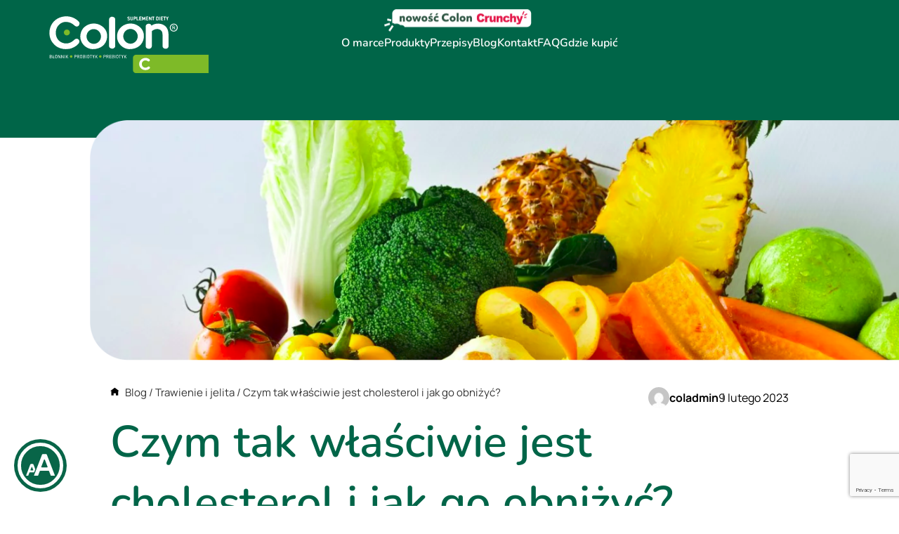

--- FILE ---
content_type: text/html; charset=UTF-8
request_url: https://colonc.pl/artykul/czym-jest-cholesterol/
body_size: 21087
content:
<!doctype html>
<html lang="pl-PL">

<head>
	<meta name="google-site-verification" content="40SIv5MHUY5DWuzHbcTmfMlv-QbSuwqp_z9GA9Wr9CY" />
	<link rel="preconnect" href="https://fonts.googleapis.com">
	<link rel="preconnect" href="https://fonts.gstatic.com" crossorigin>
	<!-- Google Tag Manager -->

	<script>
		document.addEventListener('DOMContentLoaded', () => {
			/** init gtm after 3500 seconds - this could be adjusted */
			setTimeout(initGTM, 3500);
		});
		document.addEventListener('scroll', initGTMOnEvent);
		document.addEventListener('mousemove', initGTMOnEvent);
		document.addEventListener('touchstart', initGTMOnEvent);

		function initGTMOnEvent(event) {
			initGTM();
			event.currentTarget.removeEventListener(event.type, initGTMOnEvent); // remove the event listener that got triggered
		}

		function initGTM() {
			if (window.gtmDidInit) {
				return false;
			}
			window.gtmDidInit = true; // flag to ensure script does not get added to DOM more than once.
			const script = document.createElement('script');
			script.type = 'text/javascript';
			script.async = true;
			script.onload = () => {
				dataLayer.push({
					event: 'gtm.js',
					'gtm.start': (new Date()).getTime(),
					'gtm.uniqueEventId': 0
				});
			} // this part ensures PageViews is always tracked
			script.src = 'https://www.googletagmanager.com/gtm.js?id=GTM-PHH8XSB';

			document.head.appendChild(script);
		}
	</script>
	<!-- End Google Tag Manager -->

	<meta charset="UTF-8">
	<meta name="viewport" content="width=device-width, initial-scale=1">
	<link rel="profile" href="https://gmpg.org/xfn/11">

	<meta name='robots' content='index, follow, max-image-preview:large, max-snippet:-1, max-video-preview:-1' />

	<!-- This site is optimized with the Yoast SEO plugin v26.8 - https://yoast.com/product/yoast-seo-wordpress/ -->
	<title>Czym jest cholesterol i jak go obniżyć? Praktyczne porady</title>
	<meta name="description" content="Dowiedz się, czym jest cholesterol, jakie pełni funkcje w organizmie i dlaczego ważne jest utrzymanie jego odpowiedniego poziomu we krwi." />
	<link rel="canonical" href="https://colonc.pl/artykul/czym-jest-cholesterol/" />
	<meta property="og:locale" content="pl_PL" />
	<meta property="og:type" content="article" />
	<meta property="og:title" content="Czym jest cholesterol i jak go obniżyć? Praktyczne porady" />
	<meta property="og:description" content="Dowiedz się, czym jest cholesterol, jakie pełni funkcje w organizmie i dlaczego ważne jest utrzymanie jego odpowiedniego poziomu we krwi." />
	<meta property="og:url" content="https://colonc.pl/artykul/czym-jest-cholesterol/" />
	<meta property="og:site_name" content="Colon-C" />
	<meta property="article:modified_time" content="2025-12-08T11:06:26+00:00" />
	<meta property="og:image" content="https://colonc.pl/wp-content/uploads/2023/02/1.png" />
	<meta property="og:image:width" content="298" />
	<meta property="og:image:height" content="327" />
	<meta property="og:image:type" content="image/png" />
	<meta name="twitter:card" content="summary_large_image" />
	<meta name="twitter:label1" content="Szacowany czas czytania" />
	<meta name="twitter:data1" content="2 minuty" />
	<script type="application/ld+json" class="yoast-schema-graph">{"@context":"https://schema.org","@graph":[{"@type":"WebPage","@id":"https://colonc.pl/artykul/czym-jest-cholesterol/","url":"https://colonc.pl/artykul/czym-jest-cholesterol/","name":"Czym jest cholesterol i jak go obniżyć? Praktyczne porady","isPartOf":{"@id":"https://colonc.pl/#website"},"primaryImageOfPage":{"@id":"https://colonc.pl/artykul/czym-jest-cholesterol/#primaryimage"},"image":{"@id":"https://colonc.pl/artykul/czym-jest-cholesterol/#primaryimage"},"thumbnailUrl":"https://colonc.pl/wp-content/uploads/2023/02/1.png","datePublished":"2023-02-09T11:50:54+00:00","dateModified":"2025-12-08T11:06:26+00:00","description":"Dowiedz się, czym jest cholesterol, jakie pełni funkcje w organizmie i dlaczego ważne jest utrzymanie jego odpowiedniego poziomu we krwi.","breadcrumb":{"@id":"https://colonc.pl/artykul/czym-jest-cholesterol/#breadcrumb"},"inLanguage":"pl-PL","potentialAction":[{"@type":"ReadAction","target":["https://colonc.pl/artykul/czym-jest-cholesterol/"]}]},{"@type":"ImageObject","inLanguage":"pl-PL","@id":"https://colonc.pl/artykul/czym-jest-cholesterol/#primaryimage","url":"https://colonc.pl/wp-content/uploads/2023/02/1.png","contentUrl":"https://colonc.pl/wp-content/uploads/2023/02/1.png","width":298,"height":327},{"@type":"BreadcrumbList","@id":"https://colonc.pl/artykul/czym-jest-cholesterol/#breadcrumb","itemListElement":[{"@type":"ListItem","position":1,"name":"","item":"https://colonc.pl/"},{"@type":"ListItem","position":2,"name":"Czym tak właściwie jest cholesterol i jak go obniżyć?"}]},{"@type":"WebSite","@id":"https://colonc.pl/#website","url":"https://colonc.pl/","name":"Colon-C","description":"Włącz przemianę z marką Colon! Nr 1 w segmencie preparatów na zaparcia z błonnikiem. Wielokrotnie nagradzana przez konsumentów i farmaceutów w całej Polsce.","publisher":{"@id":"https://colonc.pl/#organization"},"potentialAction":[{"@type":"SearchAction","target":{"@type":"EntryPoint","urlTemplate":"https://colonc.pl/?s={search_term_string}"},"query-input":{"@type":"PropertyValueSpecification","valueRequired":true,"valueName":"search_term_string"}}],"inLanguage":"pl-PL"},{"@type":"Organization","@id":"https://colonc.pl/#organization","name":"Colon-C","url":"https://colonc.pl/","logo":{"@type":"ImageObject","inLanguage":"pl-PL","@id":"https://colonc.pl/#/schema/logo/image/","url":"https://colonc.pl/wp-content/uploads/2025/05/colonc_psd.svg","contentUrl":"https://colonc.pl/wp-content/uploads/2025/05/colonc_psd.svg","width":237,"height":84,"caption":"Colon-C"},"image":{"@id":"https://colonc.pl/#/schema/logo/image/"}}]}</script>
	<!-- / Yoast SEO plugin. -->


<link rel='dns-prefetch' href='//cdn.jsdelivr.net' />
<link rel="alternate" type="application/rss+xml" title="Colon-C &raquo; Kanał z wpisami" href="https://colonc.pl/feed/" />
<link rel="alternate" type="application/rss+xml" title="Colon-C &raquo; Kanał z komentarzami" href="https://colonc.pl/comments/feed/" />
<link rel="alternate" type="application/rss+xml" title="Colon-C &raquo; Czym tak właściwie jest cholesterol i jak go obniżyć? Kanał z komentarzami" href="https://colonc.pl/artykul/czym-jest-cholesterol/feed/" />
<link rel="alternate" title="oEmbed (JSON)" type="application/json+oembed" href="https://colonc.pl/wp-json/oembed/1.0/embed?url=https%3A%2F%2Fcolonc.pl%2Fartykul%2Fczym-jest-cholesterol%2F" />
<link rel="alternate" title="oEmbed (XML)" type="text/xml+oembed" href="https://colonc.pl/wp-json/oembed/1.0/embed?url=https%3A%2F%2Fcolonc.pl%2Fartykul%2Fczym-jest-cholesterol%2F&#038;format=xml" />
<style id='wp-img-auto-sizes-contain-inline-css'>
img:is([sizes=auto i],[sizes^="auto," i]){contain-intrinsic-size:3000px 1500px}
/*# sourceURL=wp-img-auto-sizes-contain-inline-css */
</style>
<link rel='stylesheet' id='colon-c-ingredients-css' href='https://colonc.pl/wp-content/themes/colon-c/blocks/build/recipe-ingredients/style-index.css?ver=6.9' media='all' />
<link rel='stylesheet' id='colon-c-block-css' href='https://colonc.pl/wp-content/themes/colon-c/blocks/build/recipe-block/style-index.css?ver=6.9' media='all' />
<link rel='stylesheet' id='dashicons-css' href='https://colonc.pl/wp-includes/css/dashicons.min.css?ver=6.9' media='all' />
<link rel='stylesheet' id='elusive-css' href='https://colonc.pl/wp-content/plugins/menu-icons/vendor/codeinwp/icon-picker/css/types/elusive.min.css?ver=2.0' media='all' />
<link rel='stylesheet' id='menu-icon-font-awesome-css' href='https://colonc.pl/wp-content/plugins/menu-icons/css/fontawesome/css/all.min.css?ver=5.15.4' media='all' />
<link rel='stylesheet' id='foundation-icons-css' href='https://colonc.pl/wp-content/plugins/menu-icons/vendor/codeinwp/icon-picker/css/types/foundation-icons.min.css?ver=3.0' media='all' />
<link rel='stylesheet' id='genericons-css' href='https://colonc.pl/wp-content/plugins/menu-icons/vendor/codeinwp/icon-picker/css/types/genericons.min.css?ver=3.4' media='all' />
<link rel='stylesheet' id='menu-icons-extra-css' href='https://colonc.pl/wp-content/plugins/menu-icons/css/extra.min.css?ver=0.13.20' media='all' />
<style id='wp-emoji-styles-inline-css'>

	img.wp-smiley, img.emoji {
		display: inline !important;
		border: none !important;
		box-shadow: none !important;
		height: 1em !important;
		width: 1em !important;
		margin: 0 0.07em !important;
		vertical-align: -0.1em !important;
		background: none !important;
		padding: 0 !important;
	}
/*# sourceURL=wp-emoji-styles-inline-css */
</style>
<style id='wp-block-library-inline-css'>
:root{--wp-block-synced-color:#7a00df;--wp-block-synced-color--rgb:122,0,223;--wp-bound-block-color:var(--wp-block-synced-color);--wp-editor-canvas-background:#ddd;--wp-admin-theme-color:#007cba;--wp-admin-theme-color--rgb:0,124,186;--wp-admin-theme-color-darker-10:#006ba1;--wp-admin-theme-color-darker-10--rgb:0,107,160.5;--wp-admin-theme-color-darker-20:#005a87;--wp-admin-theme-color-darker-20--rgb:0,90,135;--wp-admin-border-width-focus:2px}@media (min-resolution:192dpi){:root{--wp-admin-border-width-focus:1.5px}}.wp-element-button{cursor:pointer}:root .has-very-light-gray-background-color{background-color:#eee}:root .has-very-dark-gray-background-color{background-color:#313131}:root .has-very-light-gray-color{color:#eee}:root .has-very-dark-gray-color{color:#313131}:root .has-vivid-green-cyan-to-vivid-cyan-blue-gradient-background{background:linear-gradient(135deg,#00d084,#0693e3)}:root .has-purple-crush-gradient-background{background:linear-gradient(135deg,#34e2e4,#4721fb 50%,#ab1dfe)}:root .has-hazy-dawn-gradient-background{background:linear-gradient(135deg,#faaca8,#dad0ec)}:root .has-subdued-olive-gradient-background{background:linear-gradient(135deg,#fafae1,#67a671)}:root .has-atomic-cream-gradient-background{background:linear-gradient(135deg,#fdd79a,#004a59)}:root .has-nightshade-gradient-background{background:linear-gradient(135deg,#330968,#31cdcf)}:root .has-midnight-gradient-background{background:linear-gradient(135deg,#020381,#2874fc)}:root{--wp--preset--font-size--normal:16px;--wp--preset--font-size--huge:42px}.has-regular-font-size{font-size:1em}.has-larger-font-size{font-size:2.625em}.has-normal-font-size{font-size:var(--wp--preset--font-size--normal)}.has-huge-font-size{font-size:var(--wp--preset--font-size--huge)}.has-text-align-center{text-align:center}.has-text-align-left{text-align:left}.has-text-align-right{text-align:right}.has-fit-text{white-space:nowrap!important}#end-resizable-editor-section{display:none}.aligncenter{clear:both}.items-justified-left{justify-content:flex-start}.items-justified-center{justify-content:center}.items-justified-right{justify-content:flex-end}.items-justified-space-between{justify-content:space-between}.screen-reader-text{border:0;clip-path:inset(50%);height:1px;margin:-1px;overflow:hidden;padding:0;position:absolute;width:1px;word-wrap:normal!important}.screen-reader-text:focus{background-color:#ddd;clip-path:none;color:#444;display:block;font-size:1em;height:auto;left:5px;line-height:normal;padding:15px 23px 14px;text-decoration:none;top:5px;width:auto;z-index:100000}html :where(.has-border-color){border-style:solid}html :where([style*=border-top-color]){border-top-style:solid}html :where([style*=border-right-color]){border-right-style:solid}html :where([style*=border-bottom-color]){border-bottom-style:solid}html :where([style*=border-left-color]){border-left-style:solid}html :where([style*=border-width]){border-style:solid}html :where([style*=border-top-width]){border-top-style:solid}html :where([style*=border-right-width]){border-right-style:solid}html :where([style*=border-bottom-width]){border-bottom-style:solid}html :where([style*=border-left-width]){border-left-style:solid}html :where(img[class*=wp-image-]){height:auto;max-width:100%}:where(figure){margin:0 0 1em}html :where(.is-position-sticky){--wp-admin--admin-bar--position-offset:var(--wp-admin--admin-bar--height,0px)}@media screen and (max-width:600px){html :where(.is-position-sticky){--wp-admin--admin-bar--position-offset:0px}}

/*# sourceURL=wp-block-library-inline-css */
</style><style id='wp-block-heading-inline-css'>
h1:where(.wp-block-heading).has-background,h2:where(.wp-block-heading).has-background,h3:where(.wp-block-heading).has-background,h4:where(.wp-block-heading).has-background,h5:where(.wp-block-heading).has-background,h6:where(.wp-block-heading).has-background{padding:1.25em 2.375em}h1.has-text-align-left[style*=writing-mode]:where([style*=vertical-lr]),h1.has-text-align-right[style*=writing-mode]:where([style*=vertical-rl]),h2.has-text-align-left[style*=writing-mode]:where([style*=vertical-lr]),h2.has-text-align-right[style*=writing-mode]:where([style*=vertical-rl]),h3.has-text-align-left[style*=writing-mode]:where([style*=vertical-lr]),h3.has-text-align-right[style*=writing-mode]:where([style*=vertical-rl]),h4.has-text-align-left[style*=writing-mode]:where([style*=vertical-lr]),h4.has-text-align-right[style*=writing-mode]:where([style*=vertical-rl]),h5.has-text-align-left[style*=writing-mode]:where([style*=vertical-lr]),h5.has-text-align-right[style*=writing-mode]:where([style*=vertical-rl]),h6.has-text-align-left[style*=writing-mode]:where([style*=vertical-lr]),h6.has-text-align-right[style*=writing-mode]:where([style*=vertical-rl]){rotate:180deg}
/*# sourceURL=https://colonc.pl/wp-includes/blocks/heading/style.min.css */
</style>
<style id='wp-block-list-inline-css'>
ol,ul{box-sizing:border-box}:root :where(.wp-block-list.has-background){padding:1.25em 2.375em}
/*# sourceURL=https://colonc.pl/wp-includes/blocks/list/style.min.css */
</style>
<style id='wp-block-paragraph-inline-css'>
.is-small-text{font-size:.875em}.is-regular-text{font-size:1em}.is-large-text{font-size:2.25em}.is-larger-text{font-size:3em}.has-drop-cap:not(:focus):first-letter{float:left;font-size:8.4em;font-style:normal;font-weight:100;line-height:.68;margin:.05em .1em 0 0;text-transform:uppercase}body.rtl .has-drop-cap:not(:focus):first-letter{float:none;margin-left:.1em}p.has-drop-cap.has-background{overflow:hidden}:root :where(p.has-background){padding:1.25em 2.375em}:where(p.has-text-color:not(.has-link-color)) a{color:inherit}p.has-text-align-left[style*="writing-mode:vertical-lr"],p.has-text-align-right[style*="writing-mode:vertical-rl"]{rotate:180deg}
/*# sourceURL=https://colonc.pl/wp-includes/blocks/paragraph/style.min.css */
</style>
<style id='wp-block-social-links-inline-css'>
.wp-block-social-links{background:none;box-sizing:border-box;margin-left:0;padding-left:0;padding-right:0;text-indent:0}.wp-block-social-links .wp-social-link a,.wp-block-social-links .wp-social-link a:hover{border-bottom:0;box-shadow:none;text-decoration:none}.wp-block-social-links .wp-social-link svg{height:1em;width:1em}.wp-block-social-links .wp-social-link span:not(.screen-reader-text){font-size:.65em;margin-left:.5em;margin-right:.5em}.wp-block-social-links.has-small-icon-size{font-size:16px}.wp-block-social-links,.wp-block-social-links.has-normal-icon-size{font-size:24px}.wp-block-social-links.has-large-icon-size{font-size:36px}.wp-block-social-links.has-huge-icon-size{font-size:48px}.wp-block-social-links.aligncenter{display:flex;justify-content:center}.wp-block-social-links.alignright{justify-content:flex-end}.wp-block-social-link{border-radius:9999px;display:block}@media not (prefers-reduced-motion){.wp-block-social-link{transition:transform .1s ease}}.wp-block-social-link{height:auto}.wp-block-social-link a{align-items:center;display:flex;line-height:0}.wp-block-social-link:hover{transform:scale(1.1)}.wp-block-social-links .wp-block-social-link.wp-social-link{display:inline-block;margin:0;padding:0}.wp-block-social-links .wp-block-social-link.wp-social-link .wp-block-social-link-anchor,.wp-block-social-links .wp-block-social-link.wp-social-link .wp-block-social-link-anchor svg,.wp-block-social-links .wp-block-social-link.wp-social-link .wp-block-social-link-anchor:active,.wp-block-social-links .wp-block-social-link.wp-social-link .wp-block-social-link-anchor:hover,.wp-block-social-links .wp-block-social-link.wp-social-link .wp-block-social-link-anchor:visited{color:currentColor;fill:currentColor}:where(.wp-block-social-links:not(.is-style-logos-only)) .wp-social-link{background-color:#f0f0f0;color:#444}:where(.wp-block-social-links:not(.is-style-logos-only)) .wp-social-link-amazon{background-color:#f90;color:#fff}:where(.wp-block-social-links:not(.is-style-logos-only)) .wp-social-link-bandcamp{background-color:#1ea0c3;color:#fff}:where(.wp-block-social-links:not(.is-style-logos-only)) .wp-social-link-behance{background-color:#0757fe;color:#fff}:where(.wp-block-social-links:not(.is-style-logos-only)) .wp-social-link-bluesky{background-color:#0a7aff;color:#fff}:where(.wp-block-social-links:not(.is-style-logos-only)) .wp-social-link-codepen{background-color:#1e1f26;color:#fff}:where(.wp-block-social-links:not(.is-style-logos-only)) .wp-social-link-deviantart{background-color:#02e49b;color:#fff}:where(.wp-block-social-links:not(.is-style-logos-only)) .wp-social-link-discord{background-color:#5865f2;color:#fff}:where(.wp-block-social-links:not(.is-style-logos-only)) .wp-social-link-dribbble{background-color:#e94c89;color:#fff}:where(.wp-block-social-links:not(.is-style-logos-only)) .wp-social-link-dropbox{background-color:#4280ff;color:#fff}:where(.wp-block-social-links:not(.is-style-logos-only)) .wp-social-link-etsy{background-color:#f45800;color:#fff}:where(.wp-block-social-links:not(.is-style-logos-only)) .wp-social-link-facebook{background-color:#0866ff;color:#fff}:where(.wp-block-social-links:not(.is-style-logos-only)) .wp-social-link-fivehundredpx{background-color:#000;color:#fff}:where(.wp-block-social-links:not(.is-style-logos-only)) .wp-social-link-flickr{background-color:#0461dd;color:#fff}:where(.wp-block-social-links:not(.is-style-logos-only)) .wp-social-link-foursquare{background-color:#e65678;color:#fff}:where(.wp-block-social-links:not(.is-style-logos-only)) .wp-social-link-github{background-color:#24292d;color:#fff}:where(.wp-block-social-links:not(.is-style-logos-only)) .wp-social-link-goodreads{background-color:#eceadd;color:#382110}:where(.wp-block-social-links:not(.is-style-logos-only)) .wp-social-link-google{background-color:#ea4434;color:#fff}:where(.wp-block-social-links:not(.is-style-logos-only)) .wp-social-link-gravatar{background-color:#1d4fc4;color:#fff}:where(.wp-block-social-links:not(.is-style-logos-only)) .wp-social-link-instagram{background-color:#f00075;color:#fff}:where(.wp-block-social-links:not(.is-style-logos-only)) .wp-social-link-lastfm{background-color:#e21b24;color:#fff}:where(.wp-block-social-links:not(.is-style-logos-only)) .wp-social-link-linkedin{background-color:#0d66c2;color:#fff}:where(.wp-block-social-links:not(.is-style-logos-only)) .wp-social-link-mastodon{background-color:#3288d4;color:#fff}:where(.wp-block-social-links:not(.is-style-logos-only)) .wp-social-link-medium{background-color:#000;color:#fff}:where(.wp-block-social-links:not(.is-style-logos-only)) .wp-social-link-meetup{background-color:#f6405f;color:#fff}:where(.wp-block-social-links:not(.is-style-logos-only)) .wp-social-link-patreon{background-color:#000;color:#fff}:where(.wp-block-social-links:not(.is-style-logos-only)) .wp-social-link-pinterest{background-color:#e60122;color:#fff}:where(.wp-block-social-links:not(.is-style-logos-only)) .wp-social-link-pocket{background-color:#ef4155;color:#fff}:where(.wp-block-social-links:not(.is-style-logos-only)) .wp-social-link-reddit{background-color:#ff4500;color:#fff}:where(.wp-block-social-links:not(.is-style-logos-only)) .wp-social-link-skype{background-color:#0478d7;color:#fff}:where(.wp-block-social-links:not(.is-style-logos-only)) .wp-social-link-snapchat{background-color:#fefc00;color:#fff;stroke:#000}:where(.wp-block-social-links:not(.is-style-logos-only)) .wp-social-link-soundcloud{background-color:#ff5600;color:#fff}:where(.wp-block-social-links:not(.is-style-logos-only)) .wp-social-link-spotify{background-color:#1bd760;color:#fff}:where(.wp-block-social-links:not(.is-style-logos-only)) .wp-social-link-telegram{background-color:#2aabee;color:#fff}:where(.wp-block-social-links:not(.is-style-logos-only)) .wp-social-link-threads{background-color:#000;color:#fff}:where(.wp-block-social-links:not(.is-style-logos-only)) .wp-social-link-tiktok{background-color:#000;color:#fff}:where(.wp-block-social-links:not(.is-style-logos-only)) .wp-social-link-tumblr{background-color:#011835;color:#fff}:where(.wp-block-social-links:not(.is-style-logos-only)) .wp-social-link-twitch{background-color:#6440a4;color:#fff}:where(.wp-block-social-links:not(.is-style-logos-only)) .wp-social-link-twitter{background-color:#1da1f2;color:#fff}:where(.wp-block-social-links:not(.is-style-logos-only)) .wp-social-link-vimeo{background-color:#1eb7ea;color:#fff}:where(.wp-block-social-links:not(.is-style-logos-only)) .wp-social-link-vk{background-color:#4680c2;color:#fff}:where(.wp-block-social-links:not(.is-style-logos-only)) .wp-social-link-wordpress{background-color:#3499cd;color:#fff}:where(.wp-block-social-links:not(.is-style-logos-only)) .wp-social-link-whatsapp{background-color:#25d366;color:#fff}:where(.wp-block-social-links:not(.is-style-logos-only)) .wp-social-link-x{background-color:#000;color:#fff}:where(.wp-block-social-links:not(.is-style-logos-only)) .wp-social-link-yelp{background-color:#d32422;color:#fff}:where(.wp-block-social-links:not(.is-style-logos-only)) .wp-social-link-youtube{background-color:red;color:#fff}:where(.wp-block-social-links.is-style-logos-only) .wp-social-link{background:none}:where(.wp-block-social-links.is-style-logos-only) .wp-social-link svg{height:1.25em;width:1.25em}:where(.wp-block-social-links.is-style-logos-only) .wp-social-link-amazon{color:#f90}:where(.wp-block-social-links.is-style-logos-only) .wp-social-link-bandcamp{color:#1ea0c3}:where(.wp-block-social-links.is-style-logos-only) .wp-social-link-behance{color:#0757fe}:where(.wp-block-social-links.is-style-logos-only) .wp-social-link-bluesky{color:#0a7aff}:where(.wp-block-social-links.is-style-logos-only) .wp-social-link-codepen{color:#1e1f26}:where(.wp-block-social-links.is-style-logos-only) .wp-social-link-deviantart{color:#02e49b}:where(.wp-block-social-links.is-style-logos-only) .wp-social-link-discord{color:#5865f2}:where(.wp-block-social-links.is-style-logos-only) .wp-social-link-dribbble{color:#e94c89}:where(.wp-block-social-links.is-style-logos-only) .wp-social-link-dropbox{color:#4280ff}:where(.wp-block-social-links.is-style-logos-only) .wp-social-link-etsy{color:#f45800}:where(.wp-block-social-links.is-style-logos-only) .wp-social-link-facebook{color:#0866ff}:where(.wp-block-social-links.is-style-logos-only) .wp-social-link-fivehundredpx{color:#000}:where(.wp-block-social-links.is-style-logos-only) .wp-social-link-flickr{color:#0461dd}:where(.wp-block-social-links.is-style-logos-only) .wp-social-link-foursquare{color:#e65678}:where(.wp-block-social-links.is-style-logos-only) .wp-social-link-github{color:#24292d}:where(.wp-block-social-links.is-style-logos-only) .wp-social-link-goodreads{color:#382110}:where(.wp-block-social-links.is-style-logos-only) .wp-social-link-google{color:#ea4434}:where(.wp-block-social-links.is-style-logos-only) .wp-social-link-gravatar{color:#1d4fc4}:where(.wp-block-social-links.is-style-logos-only) .wp-social-link-instagram{color:#f00075}:where(.wp-block-social-links.is-style-logos-only) .wp-social-link-lastfm{color:#e21b24}:where(.wp-block-social-links.is-style-logos-only) .wp-social-link-linkedin{color:#0d66c2}:where(.wp-block-social-links.is-style-logos-only) .wp-social-link-mastodon{color:#3288d4}:where(.wp-block-social-links.is-style-logos-only) .wp-social-link-medium{color:#000}:where(.wp-block-social-links.is-style-logos-only) .wp-social-link-meetup{color:#f6405f}:where(.wp-block-social-links.is-style-logos-only) .wp-social-link-patreon{color:#000}:where(.wp-block-social-links.is-style-logos-only) .wp-social-link-pinterest{color:#e60122}:where(.wp-block-social-links.is-style-logos-only) .wp-social-link-pocket{color:#ef4155}:where(.wp-block-social-links.is-style-logos-only) .wp-social-link-reddit{color:#ff4500}:where(.wp-block-social-links.is-style-logos-only) .wp-social-link-skype{color:#0478d7}:where(.wp-block-social-links.is-style-logos-only) .wp-social-link-snapchat{color:#fff;stroke:#000}:where(.wp-block-social-links.is-style-logos-only) .wp-social-link-soundcloud{color:#ff5600}:where(.wp-block-social-links.is-style-logos-only) .wp-social-link-spotify{color:#1bd760}:where(.wp-block-social-links.is-style-logos-only) .wp-social-link-telegram{color:#2aabee}:where(.wp-block-social-links.is-style-logos-only) .wp-social-link-threads{color:#000}:where(.wp-block-social-links.is-style-logos-only) .wp-social-link-tiktok{color:#000}:where(.wp-block-social-links.is-style-logos-only) .wp-social-link-tumblr{color:#011835}:where(.wp-block-social-links.is-style-logos-only) .wp-social-link-twitch{color:#6440a4}:where(.wp-block-social-links.is-style-logos-only) .wp-social-link-twitter{color:#1da1f2}:where(.wp-block-social-links.is-style-logos-only) .wp-social-link-vimeo{color:#1eb7ea}:where(.wp-block-social-links.is-style-logos-only) .wp-social-link-vk{color:#4680c2}:where(.wp-block-social-links.is-style-logos-only) .wp-social-link-whatsapp{color:#25d366}:where(.wp-block-social-links.is-style-logos-only) .wp-social-link-wordpress{color:#3499cd}:where(.wp-block-social-links.is-style-logos-only) .wp-social-link-x{color:#000}:where(.wp-block-social-links.is-style-logos-only) .wp-social-link-yelp{color:#d32422}:where(.wp-block-social-links.is-style-logos-only) .wp-social-link-youtube{color:red}.wp-block-social-links.is-style-pill-shape .wp-social-link{width:auto}:root :where(.wp-block-social-links .wp-social-link a){padding:.25em}:root :where(.wp-block-social-links.is-style-logos-only .wp-social-link a){padding:0}:root :where(.wp-block-social-links.is-style-pill-shape .wp-social-link a){padding-left:.6666666667em;padding-right:.6666666667em}.wp-block-social-links:not(.has-icon-color):not(.has-icon-background-color) .wp-social-link-snapchat .wp-block-social-link-label{color:#000}
/*# sourceURL=https://colonc.pl/wp-includes/blocks/social-links/style.min.css */
</style>
<style id='colon-c-icon-text-style-inline-css'>
@keyframes ripple{0%{opacity:1;transform:scale3d(.75,.75,1)}to{opacity:0;transform:scale3d(1.5,1.5,1)}}.wp-block-colon-c-icon-text{align-items:center;background-color:#006548;border-top-left-radius:70px;color:#fff;display:flex;flex-direction:column;gap:16px;margin:50px auto 30px;padding:25px 20px}@media(min-width:768px){.wp-block-colon-c-icon-text{flex-direction:row;gap:91px;justify-content:center}}.wp-block-colon-c-icon-text h2.iconText{color:#fff!important;font-size:20px!important;font-weight:700!important;margin:0;text-align:center}@media(min-width:768px){.wp-block-colon-c-icon-text h2.iconText{max-width:519px;text-align:unset;width:70%}}

/*# sourceURL=https://colonc.pl/wp-content/themes/colon-c/blocks/build/icon-text/style-index.css */
</style>
<style id='global-styles-inline-css'>
:root{--wp--preset--aspect-ratio--square: 1;--wp--preset--aspect-ratio--4-3: 4/3;--wp--preset--aspect-ratio--3-4: 3/4;--wp--preset--aspect-ratio--3-2: 3/2;--wp--preset--aspect-ratio--2-3: 2/3;--wp--preset--aspect-ratio--16-9: 16/9;--wp--preset--aspect-ratio--9-16: 9/16;--wp--preset--color--black: #000000;--wp--preset--color--cyan-bluish-gray: #abb8c3;--wp--preset--color--white: #ffffff;--wp--preset--color--pale-pink: #f78da7;--wp--preset--color--vivid-red: #cf2e2e;--wp--preset--color--luminous-vivid-orange: #ff6900;--wp--preset--color--luminous-vivid-amber: #fcb900;--wp--preset--color--light-green-cyan: #7bdcb5;--wp--preset--color--vivid-green-cyan: #00d084;--wp--preset--color--pale-cyan-blue: #8ed1fc;--wp--preset--color--vivid-cyan-blue: #0693e3;--wp--preset--color--vivid-purple: #9b51e0;--wp--preset--gradient--vivid-cyan-blue-to-vivid-purple: linear-gradient(135deg,rgb(6,147,227) 0%,rgb(155,81,224) 100%);--wp--preset--gradient--light-green-cyan-to-vivid-green-cyan: linear-gradient(135deg,rgb(122,220,180) 0%,rgb(0,208,130) 100%);--wp--preset--gradient--luminous-vivid-amber-to-luminous-vivid-orange: linear-gradient(135deg,rgb(252,185,0) 0%,rgb(255,105,0) 100%);--wp--preset--gradient--luminous-vivid-orange-to-vivid-red: linear-gradient(135deg,rgb(255,105,0) 0%,rgb(207,46,46) 100%);--wp--preset--gradient--very-light-gray-to-cyan-bluish-gray: linear-gradient(135deg,rgb(238,238,238) 0%,rgb(169,184,195) 100%);--wp--preset--gradient--cool-to-warm-spectrum: linear-gradient(135deg,rgb(74,234,220) 0%,rgb(151,120,209) 20%,rgb(207,42,186) 40%,rgb(238,44,130) 60%,rgb(251,105,98) 80%,rgb(254,248,76) 100%);--wp--preset--gradient--blush-light-purple: linear-gradient(135deg,rgb(255,206,236) 0%,rgb(152,150,240) 100%);--wp--preset--gradient--blush-bordeaux: linear-gradient(135deg,rgb(254,205,165) 0%,rgb(254,45,45) 50%,rgb(107,0,62) 100%);--wp--preset--gradient--luminous-dusk: linear-gradient(135deg,rgb(255,203,112) 0%,rgb(199,81,192) 50%,rgb(65,88,208) 100%);--wp--preset--gradient--pale-ocean: linear-gradient(135deg,rgb(255,245,203) 0%,rgb(182,227,212) 50%,rgb(51,167,181) 100%);--wp--preset--gradient--electric-grass: linear-gradient(135deg,rgb(202,248,128) 0%,rgb(113,206,126) 100%);--wp--preset--gradient--midnight: linear-gradient(135deg,rgb(2,3,129) 0%,rgb(40,116,252) 100%);--wp--preset--font-size--small: 13px;--wp--preset--font-size--medium: 20px;--wp--preset--font-size--large: 36px;--wp--preset--font-size--x-large: 42px;--wp--preset--spacing--20: 0.44rem;--wp--preset--spacing--30: 0.67rem;--wp--preset--spacing--40: 1rem;--wp--preset--spacing--50: 1.5rem;--wp--preset--spacing--60: 2.25rem;--wp--preset--spacing--70: 3.38rem;--wp--preset--spacing--80: 5.06rem;--wp--preset--shadow--natural: 6px 6px 9px rgba(0, 0, 0, 0.2);--wp--preset--shadow--deep: 12px 12px 50px rgba(0, 0, 0, 0.4);--wp--preset--shadow--sharp: 6px 6px 0px rgba(0, 0, 0, 0.2);--wp--preset--shadow--outlined: 6px 6px 0px -3px rgb(255, 255, 255), 6px 6px rgb(0, 0, 0);--wp--preset--shadow--crisp: 6px 6px 0px rgb(0, 0, 0);}:where(.is-layout-flex){gap: 0.5em;}:where(.is-layout-grid){gap: 0.5em;}body .is-layout-flex{display: flex;}.is-layout-flex{flex-wrap: wrap;align-items: center;}.is-layout-flex > :is(*, div){margin: 0;}body .is-layout-grid{display: grid;}.is-layout-grid > :is(*, div){margin: 0;}:where(.wp-block-columns.is-layout-flex){gap: 2em;}:where(.wp-block-columns.is-layout-grid){gap: 2em;}:where(.wp-block-post-template.is-layout-flex){gap: 1.25em;}:where(.wp-block-post-template.is-layout-grid){gap: 1.25em;}.has-black-color{color: var(--wp--preset--color--black) !important;}.has-cyan-bluish-gray-color{color: var(--wp--preset--color--cyan-bluish-gray) !important;}.has-white-color{color: var(--wp--preset--color--white) !important;}.has-pale-pink-color{color: var(--wp--preset--color--pale-pink) !important;}.has-vivid-red-color{color: var(--wp--preset--color--vivid-red) !important;}.has-luminous-vivid-orange-color{color: var(--wp--preset--color--luminous-vivid-orange) !important;}.has-luminous-vivid-amber-color{color: var(--wp--preset--color--luminous-vivid-amber) !important;}.has-light-green-cyan-color{color: var(--wp--preset--color--light-green-cyan) !important;}.has-vivid-green-cyan-color{color: var(--wp--preset--color--vivid-green-cyan) !important;}.has-pale-cyan-blue-color{color: var(--wp--preset--color--pale-cyan-blue) !important;}.has-vivid-cyan-blue-color{color: var(--wp--preset--color--vivid-cyan-blue) !important;}.has-vivid-purple-color{color: var(--wp--preset--color--vivid-purple) !important;}.has-black-background-color{background-color: var(--wp--preset--color--black) !important;}.has-cyan-bluish-gray-background-color{background-color: var(--wp--preset--color--cyan-bluish-gray) !important;}.has-white-background-color{background-color: var(--wp--preset--color--white) !important;}.has-pale-pink-background-color{background-color: var(--wp--preset--color--pale-pink) !important;}.has-vivid-red-background-color{background-color: var(--wp--preset--color--vivid-red) !important;}.has-luminous-vivid-orange-background-color{background-color: var(--wp--preset--color--luminous-vivid-orange) !important;}.has-luminous-vivid-amber-background-color{background-color: var(--wp--preset--color--luminous-vivid-amber) !important;}.has-light-green-cyan-background-color{background-color: var(--wp--preset--color--light-green-cyan) !important;}.has-vivid-green-cyan-background-color{background-color: var(--wp--preset--color--vivid-green-cyan) !important;}.has-pale-cyan-blue-background-color{background-color: var(--wp--preset--color--pale-cyan-blue) !important;}.has-vivid-cyan-blue-background-color{background-color: var(--wp--preset--color--vivid-cyan-blue) !important;}.has-vivid-purple-background-color{background-color: var(--wp--preset--color--vivid-purple) !important;}.has-black-border-color{border-color: var(--wp--preset--color--black) !important;}.has-cyan-bluish-gray-border-color{border-color: var(--wp--preset--color--cyan-bluish-gray) !important;}.has-white-border-color{border-color: var(--wp--preset--color--white) !important;}.has-pale-pink-border-color{border-color: var(--wp--preset--color--pale-pink) !important;}.has-vivid-red-border-color{border-color: var(--wp--preset--color--vivid-red) !important;}.has-luminous-vivid-orange-border-color{border-color: var(--wp--preset--color--luminous-vivid-orange) !important;}.has-luminous-vivid-amber-border-color{border-color: var(--wp--preset--color--luminous-vivid-amber) !important;}.has-light-green-cyan-border-color{border-color: var(--wp--preset--color--light-green-cyan) !important;}.has-vivid-green-cyan-border-color{border-color: var(--wp--preset--color--vivid-green-cyan) !important;}.has-pale-cyan-blue-border-color{border-color: var(--wp--preset--color--pale-cyan-blue) !important;}.has-vivid-cyan-blue-border-color{border-color: var(--wp--preset--color--vivid-cyan-blue) !important;}.has-vivid-purple-border-color{border-color: var(--wp--preset--color--vivid-purple) !important;}.has-vivid-cyan-blue-to-vivid-purple-gradient-background{background: var(--wp--preset--gradient--vivid-cyan-blue-to-vivid-purple) !important;}.has-light-green-cyan-to-vivid-green-cyan-gradient-background{background: var(--wp--preset--gradient--light-green-cyan-to-vivid-green-cyan) !important;}.has-luminous-vivid-amber-to-luminous-vivid-orange-gradient-background{background: var(--wp--preset--gradient--luminous-vivid-amber-to-luminous-vivid-orange) !important;}.has-luminous-vivid-orange-to-vivid-red-gradient-background{background: var(--wp--preset--gradient--luminous-vivid-orange-to-vivid-red) !important;}.has-very-light-gray-to-cyan-bluish-gray-gradient-background{background: var(--wp--preset--gradient--very-light-gray-to-cyan-bluish-gray) !important;}.has-cool-to-warm-spectrum-gradient-background{background: var(--wp--preset--gradient--cool-to-warm-spectrum) !important;}.has-blush-light-purple-gradient-background{background: var(--wp--preset--gradient--blush-light-purple) !important;}.has-blush-bordeaux-gradient-background{background: var(--wp--preset--gradient--blush-bordeaux) !important;}.has-luminous-dusk-gradient-background{background: var(--wp--preset--gradient--luminous-dusk) !important;}.has-pale-ocean-gradient-background{background: var(--wp--preset--gradient--pale-ocean) !important;}.has-electric-grass-gradient-background{background: var(--wp--preset--gradient--electric-grass) !important;}.has-midnight-gradient-background{background: var(--wp--preset--gradient--midnight) !important;}.has-small-font-size{font-size: var(--wp--preset--font-size--small) !important;}.has-medium-font-size{font-size: var(--wp--preset--font-size--medium) !important;}.has-large-font-size{font-size: var(--wp--preset--font-size--large) !important;}.has-x-large-font-size{font-size: var(--wp--preset--font-size--x-large) !important;}
/*# sourceURL=global-styles-inline-css */
</style>

<style id='classic-theme-styles-inline-css'>
/*! This file is auto-generated */
.wp-block-button__link{color:#fff;background-color:#32373c;border-radius:9999px;box-shadow:none;text-decoration:none;padding:calc(.667em + 2px) calc(1.333em + 2px);font-size:1.125em}.wp-block-file__button{background:#32373c;color:#fff;text-decoration:none}
/*# sourceURL=/wp-includes/css/classic-themes.min.css */
</style>
<link rel='stylesheet' id='contact-form-7-css' href='https://colonc.pl/wp-content/plugins/contact-form-7/includes/css/styles.css?ver=6.1.4' media='all' />
<style id='ez-toc-style-inline-css'>
#ez-toc-container{background:#f9f9f9;border:1px solid #aaa;border-radius:4px;-webkit-box-shadow:0 1px 1px rgba(0,0,0,.05);box-shadow:0 1px 1px rgba(0,0,0,.05);display:table;margin-bottom:1em;padding:10px 20px 10px 10px;position:relative;width:auto}div.ez-toc-widget-container{padding:0;position:relative}#ez-toc-container.ez-toc-light-blue{background:#edf6ff}#ez-toc-container.ez-toc-white{background:#fff}#ez-toc-container.ez-toc-black{background:#000}#ez-toc-container.ez-toc-transparent{background:none transparent}div.ez-toc-widget-container ul{display:block}div.ez-toc-widget-container li{border:none;padding:0}div.ez-toc-widget-container ul.ez-toc-list{padding:10px}#ez-toc-container ul ul,.ez-toc div.ez-toc-widget-container ul ul{margin-left:1.5em}#ez-toc-container li,#ez-toc-container ul{margin:0;padding:0}#ez-toc-container li,#ez-toc-container ul,#ez-toc-container ul li,div.ez-toc-widget-container,div.ez-toc-widget-container li{background:none;list-style:none none;line-height:1.6;margin:0;overflow:hidden;z-index:1}#ez-toc-container .ez-toc-title{text-align:left;line-height:1.45;margin:0;padding:0}.ez-toc-title-container{display:table;width:100%}.ez-toc-title,.ez-toc-title-toggle{display:inline;text-align:left;vertical-align:middle}#ez-toc-container.ez-toc-black p.ez-toc-title{color:#fff}#ez-toc-container div.ez-toc-title-container+ul.ez-toc-list{margin-top:1em}.ez-toc-wrap-left{margin:0 auto 1em 0!important}.ez-toc-wrap-left-text{float:left}.ez-toc-wrap-right{margin:0 0 1em auto!important}.ez-toc-wrap-right-text{float:right}#ez-toc-container a{color:#444;box-shadow:none;text-decoration:none;text-shadow:none;display:inline-flex;align-items:stretch;flex-wrap:nowrap}#ez-toc-container a:visited{color:#9f9f9f}#ez-toc-container a:hover{text-decoration:underline}#ez-toc-container.ez-toc-black a,#ez-toc-container.ez-toc-black a:visited{color:#fff}#ez-toc-container a.ez-toc-toggle{display:flex;align-items:center}.ez-toc-widget-container ul.ez-toc-list li:before{content:" ";position:absolute;left:0;right:0;height:30px;line-height:30px;z-index:-1}.ez-toc-widget-container ul.ez-toc-list li.active{background-color:#ededed}.ez-toc-widget-container li.active>a{font-weight:900}.ez-toc-btn{display:inline-block;padding:6px 12px;margin-bottom:0;font-size:14px;font-weight:400;line-height:1.428571429;text-align:center;white-space:nowrap;vertical-align:middle;cursor:pointer;background-image:none;border:1px solid transparent;border-radius:4px;-webkit-user-select:none;-moz-user-select:none;-ms-user-select:none;-o-user-select:none;user-select:none}.ez-toc-btn:focus{outline:thin dotted #333;outline:5px auto -webkit-focus-ring-color;outline-offset:-2px}.ez-toc-btn:focus,.ez-toc-btn:hover{color:#333;text-decoration:none}.ez-toc-btn.active,.ez-toc-btn:active{background-image:none;outline:0;-webkit-box-shadow:inset 0 3px 5px rgba(0,0,0,.125);box-shadow:inset 0 3px 5px rgba(0,0,0,.125)}.ez-toc-btn-default{color:#333;background-color:#fff}.ez-toc-btn-default.active,.ez-toc-btn-default:active,.ez-toc-btn-default:focus,.ez-toc-btn-default:hover{color:#333;background-color:#ebebeb;border-color:#adadad}.ez-toc-btn-default.active,.ez-toc-btn-default:active{background-image:none}.ez-toc-btn-sm,.ez-toc-btn-xs{padding:5px 10px;font-size:12px;line-height:1.5;border-radius:3px}.ez-toc-btn-xs{padding:1px 5px}.ez-toc-btn-default{text-shadow:0 -1px 0 rgba(0,0,0,.2);-webkit-box-shadow:inset 0 1px 0 hsla(0,0%,100%,.15),0 1px 1px rgba(0,0,0,.075);box-shadow:inset 0 1px 0 hsla(0,0%,100%,.15),0 1px 1px rgba(0,0,0,.075)}.ez-toc-btn-default:active{-webkit-box-shadow:inset 0 3px 5px rgba(0,0,0,.125);box-shadow:inset 0 3px 5px rgba(0,0,0,.125)}.btn.active,.ez-toc-btn:active{background-image:none}.ez-toc-btn-default{text-shadow:0 1px 0 #fff;background-image:-webkit-gradient(linear,left 0,left 100%,from(#fff),to(#e0e0e0));background-image:-webkit-linear-gradient(top,#fff,#e0e0e0);background-image:-moz-linear-gradient(top,#fff 0,#e0e0e0 100%);background-image:linear-gradient(180deg,#fff 0,#e0e0e0);background-repeat:repeat-x;border-color:#ccc;filter:progid:DXImageTransform.Microsoft.gradient(startColorstr="#ffffffff",endColorstr="#ffe0e0e0",GradientType=0);filter:progid:DXImageTransform.Microsoft.gradient(enabled=false)}.ez-toc-btn-default:focus,.ez-toc-btn-default:hover{background-color:#e0e0e0;background-position:0 -15px}.ez-toc-btn-default.active,.ez-toc-btn-default:active{background-color:#e0e0e0;border-color:#dbdbdb}.ez-toc-pull-right{float:right!important;margin-left:10px}#ez-toc-container label.cssicon,#ez-toc-widget-container label.cssicon{height:30px}.ez-toc-glyphicon{position:relative;top:1px;display:inline-block;font-family:Glyphicons Halflings;-webkit-font-smoothing:antialiased;font-style:normal;font-weight:400;line-height:1;-moz-osx-font-smoothing:grayscale}.ez-toc-glyphicon:empty{width:1em}.ez-toc-toggle i.ez-toc-glyphicon{font-size:16px;margin-left:2px}#ez-toc-container input{position:absolute;left:-999em}#ez-toc-container input[type=checkbox]:checked+nav,#ez-toc-widget-container input[type=checkbox]:checked+nav{opacity:0;max-height:0;border:none;display:none}#ez-toc-container label{position:relative;cursor:pointer;display:initial}#ez-toc-container .ez-toc-js-icon-con{display:initial}#ez-toc-container .ez-toc-js-icon-con,#ez-toc-container .ez-toc-toggle label{float:right;position:relative;font-size:16px;padding:0;border:1px solid #999191;border-radius:5px;cursor:pointer;left:10px;width:35px}div#ez-toc-container .ez-toc-title{display:initial}.ez-toc-wrap-center{margin:0 auto 1em!important}#ez-toc-container a.ez-toc-toggle{color:#444;background:inherit;border:inherit}.ez-toc-toggle #item{position:absolute;left:-999em}label.cssicon .ez-toc-glyphicon:empty{font-size:16px;margin-left:2px}label.cssiconcheckbox{display:none}.ez-toc-widget-container ul li a{padding-left:10px;display:inline-flex;align-items:stretch;flex-wrap:nowrap}.ez-toc-widget-container ul.ez-toc-list li{height:auto!important}.ez-toc-cssicon{float:right;position:relative;font-size:16px;padding:0;border:1px solid #999191;border-radius:5px;cursor:pointer;left:10px;width:35px}.ez-toc-icon-toggle-span{display:flex;align-items:center;width:35px;height:30px;justify-content:center;direction:ltr}#ez-toc-container .eztoc-toggle-hide-by-default{display:none}.eztoc_no_heading_found{background-color:#ff0;padding-left:10px}.eztoc-hide{display:none}.term-description .ez-toc-title-container p:nth-child(2){width:50px;float:right;margin:0}.ez-toc-list.ez-toc-columns-2{column-count:2;column-gap:20px;column-fill:balance}.ez-toc-list.ez-toc-columns-2>li{display:block;break-inside:avoid;margin-bottom:8px;page-break-inside:avoid}.ez-toc-list.ez-toc-columns-3{column-count:3;column-gap:20px;column-fill:balance}.ez-toc-list.ez-toc-columns-3>li{display:block;break-inside:avoid;margin-bottom:8px;page-break-inside:avoid}.ez-toc-list.ez-toc-columns-4{column-count:4;column-gap:20px;column-fill:balance}.ez-toc-list.ez-toc-columns-4>li{display:block;break-inside:avoid;margin-bottom:8px;page-break-inside:avoid}.ez-toc-list.ez-toc-columns-optimized{column-fill:balance;orphans:2;widows:2}.ez-toc-list.ez-toc-columns-optimized>li{display:block;break-inside:avoid;page-break-inside:avoid}@media (max-width:768px){.ez-toc-list.ez-toc-columns-2,.ez-toc-list.ez-toc-columns-3,.ez-toc-list.ez-toc-columns-4{column-count:1;column-gap:0}}@media (max-width:1024px) and (min-width:769px){.ez-toc-list.ez-toc-columns-3,.ez-toc-list.ez-toc-columns-4{column-count:2}}div#ez-toc-container .ez-toc-title {font-size: 120%;}div#ez-toc-container .ez-toc-title {font-weight: 500;}div#ez-toc-container ul li , div#ez-toc-container ul li a {font-size: 95%;}div#ez-toc-container ul li , div#ez-toc-container ul li a {font-weight: 500;}div#ez-toc-container nav ul ul li {font-size: 90%;}.ez-toc-box-title {font-weight: bold; margin-bottom: 10px; text-align: center; text-transform: uppercase; letter-spacing: 1px; color: #666; padding-bottom: 5px;position:absolute;top:-4%;left:5%;background-color: inherit;transition: top 0.3s ease;}.ez-toc-box-title.toc-closed {top:-25%;}
/*# sourceURL=ez-toc-style-inline-css */
</style>
<link rel='stylesheet' id='colon-c-style-css' href='https://colonc.pl/wp-content/themes/colon-c/style.css?ver=6.9' media='all' />
<link rel='stylesheet' id='colon_c_template_recipes-css' href='https://colonc.pl/wp-content/themes/colon-c/post-types/template-recipes.css?ver=6.9' media='all' />
<link rel='stylesheet' id='splide-style-css' href='https://cdn.jsdelivr.net/npm/@splidejs/splide@4.1.4/dist/css/splide.min.css?ver=6.9' media='all' />
<link rel='stylesheet' id='wtb-modal-css' href='https://colonc.pl/wp-content/themes/colon-c/wtb-modal.css?ver=1.0' media='all' />
<link rel='stylesheet' id='single-colon_c_article-css' href='https://colonc.pl/wp-content/themes/colon-c/post-types/article.css?ver=6.9' media='all' />
<link rel='stylesheet' id='custom-yarpp-css' href='https://colonc.pl/wp-content/themes/colon-c/post-types/article.css?ver=6.9' media='all' />
<link rel='stylesheet' id='colon_c_template_articles-css' href='https://colonc.pl/wp-content/themes/colon-c/post-types/template-articles.css?ver=6.9' media='all' />
<link rel='stylesheet' id='colon_c_about_make-css' href='https://colonc.pl/wp-content/themes/colon-c/post-types/o-marce.css?ver=6.9' media='all' />
<script src="https://colonc.pl/wp-includes/js/jquery/jquery.min.js?ver=3.7.1" id="jquery-core-js"></script>
<script src="https://colonc.pl/wp-includes/js/jquery/jquery-migrate.min.js?ver=3.4.1" id="jquery-migrate-js"></script>
<script src="https://colonc.pl/wp-content/themes/colon-c/assets/js/wtb_modal.js?ver=6.9" id="wtb-modal-js"></script>
<link rel="https://api.w.org/" href="https://colonc.pl/wp-json/" /><link rel="alternate" title="JSON" type="application/json" href="https://colonc.pl/wp-json/wp/v2/colon_c_article/112" /><link rel="EditURI" type="application/rsd+xml" title="RSD" href="https://colonc.pl/xmlrpc.php?rsd" />
<meta name="generator" content="WordPress 6.9" />
<link rel='shortlink' href='https://colonc.pl/?p=112' />
<link rel="icon" href="https://colonc.pl/wp-content/uploads/2023/02/cropped-favicon-300x300-280x280-1-32x32.png" sizes="32x32" />
<link rel="icon" href="https://colonc.pl/wp-content/uploads/2023/02/cropped-favicon-300x300-280x280-1-192x192.png" sizes="192x192" />
<link rel="apple-touch-icon" href="https://colonc.pl/wp-content/uploads/2023/02/cropped-favicon-300x300-280x280-1-180x180.png" />
<meta name="msapplication-TileImage" content="https://colonc.pl/wp-content/uploads/2023/02/cropped-favicon-300x300-280x280-1-270x270.png" />
		<style id="wp-custom-css">
			/*
 * .h1-crunchy {
	background-color: #f5f5f5 !important;
}

.h1-crunchy h1 {
	color: #e5114c !important;
}
.h1-crunchy h2 {
	color: black !important;
}

.wp-block-create-block-heading-block .home__header__images::before {
		background-color: #f5f5f5 !important;
	
}
*/

@media (min-width: 992px) {
    #masthead #site-navigation ul li.menu-products .sub-menu {
		width:210px !important
	}}



/*wrapper - przepisy */

@media (max-width: 767px) {
       
	.wp-block-colon-c-slider-recipes .slider-recipes__wrapper{
		margin-bottom: 500px !important;
	}
	
.splide__pagination.splide__pagination--ltr {
        
        margin-top: 25px !important;
        display: flex;
       
    }

    .slider-recipes__wrapper--link {
        margin-top: 390px !important;
       
    }
}

/*wrapper opinie - główna */

@media (max-width: 767px) {
	.wp-block-custom-block-client-reviews-wrapper{
		    padding-bottom: 230px;
	}
}
	
	
	@media (max-width: 767px) {
	.wp-block-colon-c-happy-clients-block .heading {
		    padding-top: 50px;
	}
}
	@media (min-width: 1920px) {
.wp-block-custom-block-client-reviews-wrapper .content
{max-width: 1410px !important;
}
}
 
		</style>
		<link rel='stylesheet' id='yarppRelatedCss-css' href='https://colonc.pl/wp-content/plugins/yet-another-related-posts-plugin/style/related.css?ver=5.30.11' media='all' />
</head>

<body class="wp-singular colon_c_article-template-default single single-colon_c_article postid-112 wp-custom-logo wp-theme-colon-c">
	<!-- Google Tag Manager (noscript) -->
	<noscript><iframe src="https://www.googletagmanager.com/ns.html?id=GTM-PHH8XSB" height="0" width="0" style="display:none;visibility:hidden"></iframe></noscript>
	<!-- End Google Tag Manager (noscript) -->
		<div id="page" class="site">
		<a class="skip-link screen-reader-text" href="#primary">Przejdź do zawartości</a>
		<header id="masthead" class="site-header">
			<div class="header-content">
				<div class="site-branding">
					<a href="https://colonc.pl/" rel="home">
						<a href="https://colonc.pl/" class="custom-logo-link" rel="home"><img width="237" height="84" src="https://colonc.pl/wp-content/uploads/2025/05/colonc_psd.svg" class="custom-logo" alt="Colon-C" decoding="async" /></a>					</a>
				</div><!-- .site-branding -->

				<nav id="site-navigation" class="main-navigation">
					<div class="navigation-overlay"></div>
					<button class="menu-toggle" aria-controls="main-menu" aria-expanded="false">
						<div class="menu-toggle--lines">
							<span class="menu-toggle--line menu-toggle--line--top"></span>
							<span class="menu-toggle--line menu-toggle--line--middle"></span>
							<span class="menu-toggle--line menu-toggle--line--bottom"></span>
						</div>
					</button>

					<div class="navigation">
						<button class="menu-toggle--back">
							Powrót						</button>
						<div class="menu-main-menu-container"><ul id="main-menu" class="menu"><li id="menu-item-38" class="menu-item menu-item-type-post_type menu-item-object-page menu-item-38"><a href="https://colonc.pl/o-marce/">O marce</a></li>
<li id="menu-item-1296" class="menu-products menu-item menu-item-type-custom menu-item-object-custom menu-item-has-children menu-item-1296"><a href="#"><img width="210" height="32" src="https://colonc.pl/wp-content/uploads/2025/02/colon-crunchy-caption.png" class="_mi _before _image" alt="" aria-hidden="true" style="vertical-align:super;" decoding="async" /><span>Produkty</span></a>
<ul class="sub-menu">
	<li id="menu-item-1298" class="menu-item menu-item-type-post_type menu-item-object-page menu-item-1298"><a href="https://colonc.pl/colon-c/">Colon® C</a></li>
	<li id="menu-item-1299" class="menu-item menu-item-type-post_type menu-item-object-page menu-item-1299"><a href="https://colonc.pl/colon-crunchy/">Colon® Crunchy</a></li>
</ul>
</li>
<li id="menu-item-317" class="menu-item menu-item-type-post_type menu-item-object-page menu-item-317"><a href="https://colonc.pl/przepisy/">Przepisy</a></li>
<li id="menu-item-35" class="menu-item menu-item-type-post_type menu-item-object-page menu-item-35"><a href="https://colonc.pl/blog/">Blog</a></li>
<li id="menu-item-34" class="menu-item menu-item-type-post_type menu-item-object-page menu-item-34"><a href="https://colonc.pl/kontakt/">Kontakt</a></li>
<li id="menu-item-33" class="menu-item menu-item-type-post_type menu-item-object-page menu-item-33"><a href="https://colonc.pl/faq/">FAQ</a></li>
<li id="menu-item-57" class="wtb-modal-init menu-item menu-item-type-custom menu-item-object-custom menu-item-57"><a href="#">Gdzie kupić</a></li>
</ul></div>					</div>
				</nav><!-- #site-navigation -->
			</div>
		</header><!-- #masthead -->
		<div id="wtb-modal-wrapper">
    <div class="wtb-modal-overlay wtb-modal-close">  
    </div>
    <div id="wtb-modal" class="wtb-modal-content"> 
        <button class="close-wtb-modal wtb-modal-close">Zamknij</button>
        <img loading="lazy" src="https://colonc.pl/wp-content/themes/colon-c/icons/magnifying-glass.svg" />
        <p>
            <h2 class="wtb-title">Znajdź swój produkt</h2>
            <span class="wtb-subtitle">bez wychodzenia z domu!</span>
        </p>
        <div class="wtb-content">
            <div class="menu-gdzie-kupic-container"><ul id="where-to-buy" class="wtb-menu-items"><li id="menu-item-58" class="menu-item menu-item-type-custom menu-item-object-custom menu-item-58"><a target="_blank" rel="nofollow" href="https://allegro.pl/uzytkownik/SmA-OrklaCare?string=colon%20c"><img width="186" height="79" src="https://colonc.pl/wp-content/uploads/2023/03/1allegropl.webp" class="_mi _before _image" alt="" aria-hidden="true" decoding="async" srcset="https://colonc.pl/wp-content/uploads/2023/03/1allegropl.webp 186w, https://colonc.pl/wp-content/uploads/2023/03/1allegropl-141x60.webp 141w" sizes="(max-width: 186px) 100vw, 186px" /><span>Allegro.pl</span><span class="arrow-button"></span></a></li>
<li id="menu-item-59" class="menu-item menu-item-type-custom menu-item-object-custom menu-item-59"><a target="_blank" rel="nofollow" href="https://abcapteka.pl/pl/search.html?text=colon+c"><img width="186" height="79" src="https://colonc.pl/wp-content/uploads/2023/03/1abc-apteka.webp" class="_mi _before _image" alt="" aria-hidden="true" decoding="async" srcset="https://colonc.pl/wp-content/uploads/2023/03/1abc-apteka.webp 186w, https://colonc.pl/wp-content/uploads/2023/03/1abc-apteka-141x60.webp 141w" sizes="(max-width: 186px) 100vw, 186px" /><span>abcapteka.pl</span><span class="arrow-button"></span></a></li>
<li id="menu-item-979" class="menu-item menu-item-type-custom menu-item-object-custom menu-item-979"><a target="_blank" href="https://www.webpharm.pl/colon-c-200g"><img width="150" height="79" src="https://colonc.pl/wp-content/uploads/2023/04/apteka_przyjazna1.png" class="_mi _before _image" alt="" aria-hidden="true" decoding="async" srcset="https://colonc.pl/wp-content/uploads/2023/04/apteka_przyjazna1.png 150w, https://colonc.pl/wp-content/uploads/2023/04/apteka_przyjazna1-114x60.png 114w" sizes="(max-width: 150px) 100vw, 150px" /><span>webpharm.pl</span><span class="arrow-button"></span></a></li>
<li id="menu-item-251" class="menu-item menu-item-type-custom menu-item-object-custom menu-item-251"><a target="_blank" rel="nofollow" href="https://aptekahit.pl/search?word=colon"><img width="186" height="79" src="https://colonc.pl/wp-content/uploads/2023/03/1aptekahit-logo1.webp" class="_mi _before _image" alt="" aria-hidden="true" decoding="async" srcset="https://colonc.pl/wp-content/uploads/2023/03/1aptekahit-logo1.webp 186w, https://colonc.pl/wp-content/uploads/2023/03/1aptekahit-logo1-141x60.webp 141w" sizes="(max-width: 186px) 100vw, 186px" /><span>aptekahit.pl</span><span class="arrow-button"></span></a></li>
<li id="menu-item-254" class="menu-item menu-item-type-custom menu-item-object-custom menu-item-254"><a target="_blank" rel="nofollow" href="https://aptekacurate.pl/search.php?text=colon+c+orkla"><img width="186" height="79" src="https://colonc.pl/wp-content/uploads/2023/03/1curate.webp" class="_mi _before _image" alt="" aria-hidden="true" decoding="async" srcset="https://colonc.pl/wp-content/uploads/2023/03/1curate.webp 186w, https://colonc.pl/wp-content/uploads/2023/03/1curate-141x60.webp 141w" sizes="(max-width: 186px) 100vw, 186px" /><span>aptekacurate.pl</span><span class="arrow-button"></span></a></li>
<li id="menu-item-257" class="menu-item menu-item-type-custom menu-item-object-custom menu-item-257"><a target="_blank" rel="nofollow" href="https://www.cefarm24.pl/colon-c-orkla,n.html?name=colon+c+orkla"><img width="186" height="79" src="https://colonc.pl/wp-content/uploads/2023/03/1cefarm24.webp" class="_mi _before _image" alt="" aria-hidden="true" decoding="async" srcset="https://colonc.pl/wp-content/uploads/2023/03/1cefarm24.webp 186w, https://colonc.pl/wp-content/uploads/2023/03/1cefarm24-141x60.webp 141w" sizes="(max-width: 186px) 100vw, 186px" /><span>www.cefarm24.pl</span><span class="arrow-button"></span></a></li>
<li id="menu-item-757" class="menu-item menu-item-type-custom menu-item-object-custom menu-item-757"><a target="_blank" rel="nofollow" href="https://www.hebe.pl/"><img width="186" height="79" src="https://colonc.pl/wp-content/uploads/2023/03/1Hebe-logo-biale.webp" class="_mi _before _image" alt="" aria-hidden="true" decoding="async" srcset="https://colonc.pl/wp-content/uploads/2023/03/1Hebe-logo-biale.webp 186w, https://colonc.pl/wp-content/uploads/2023/03/1Hebe-logo-biale-141x60.webp 141w" sizes="(max-width: 186px) 100vw, 186px" /><span>hebe.pl</span><span class="arrow-button"></span></a></li>
<li id="menu-item-759" class="menu-item menu-item-type-custom menu-item-object-custom menu-item-759"><a target="_blank" rel="nofollow" href="https://apteka.cosmedica.pl/"><img width="186" height="79" src="https://colonc.pl/wp-content/uploads/2023/03/1cosmedica.webp" class="_mi _before _image" alt="" aria-hidden="true" decoding="async" srcset="https://colonc.pl/wp-content/uploads/2023/03/1cosmedica.webp 186w, https://colonc.pl/wp-content/uploads/2023/03/1cosmedica-141x60.webp 141w" sizes="(max-width: 186px) 100vw, 186px" /><span>apteka.cosmedica.pl</span><span class="arrow-button"></span></a></li>
<li id="menu-item-760" class="menu-item menu-item-type-custom menu-item-object-custom menu-item-760"><a target="_blank" rel="nofollow" href="https://www.drmax.pl/search?q=colon%20c"><img width="186" height="79" src="https://colonc.pl/wp-content/uploads/2023/03/1drmax.webp" class="_mi _before _image" alt="" aria-hidden="true" decoding="async" srcset="https://colonc.pl/wp-content/uploads/2023/03/1drmax.webp 186w, https://colonc.pl/wp-content/uploads/2023/03/1drmax-141x60.webp 141w" sizes="(max-width: 186px) 100vw, 186px" /><span>drmax.pl</span><span class="arrow-button"></span></a></li>
<li id="menu-item-761" class="menu-item menu-item-type-custom menu-item-object-custom menu-item-761"><a target="_blank" rel="nofollow" href="https://gemini.pl/marka/colon"><img width="300" height="101" src="https://colonc.pl/wp-content/uploads/2025/02/GEMINI-1-300x101.webp" class="_mi _before _image" alt="" aria-hidden="true" decoding="async" srcset="https://colonc.pl/wp-content/uploads/2025/02/GEMINI-1-300x101.webp 300w, https://colonc.pl/wp-content/uploads/2025/02/GEMINI-1-1024x345.webp 1024w, https://colonc.pl/wp-content/uploads/2025/02/GEMINI-1-768x259.webp 768w, https://colonc.pl/wp-content/uploads/2025/02/GEMINI-1-1536x517.webp 1536w, https://colonc.pl/wp-content/uploads/2025/02/GEMINI-1-178x60.webp 178w, https://colonc.pl/wp-content/uploads/2025/02/GEMINI-1.webp 1921w" sizes="(max-width: 300px) 100vw, 300px" /><span>gemini.pl</span><span class="arrow-button"></span></a></li>
<li id="menu-item-762" class="menu-item menu-item-type-custom menu-item-object-custom menu-item-762"><a target="_blank" rel="nofollow" href="https://www.lek24.pl/?name=colon+c+orkla"><img width="186" height="79" src="https://colonc.pl/wp-content/uploads/2023/03/1lek24.webp" class="_mi _before _image" alt="" aria-hidden="true" decoding="async" srcset="https://colonc.pl/wp-content/uploads/2023/03/1lek24.webp 186w, https://colonc.pl/wp-content/uploads/2023/03/1lek24-141x60.webp 141w" sizes="(max-width: 186px) 100vw, 186px" /><span>lek24.pl</span><span class="arrow-button"></span></a></li>
<li id="menu-item-763" class="menu-item menu-item-type-custom menu-item-object-custom menu-item-763"><a target="_blank" rel="nofollow" href="https://www.drogeriakrokus.pl/colon-c,n.html?name=colon+c"><img width="186" height="79" src="https://colonc.pl/wp-content/uploads/2023/03/1logo_krokus.webp" class="_mi _before _image" alt="" aria-hidden="true" decoding="async" srcset="https://colonc.pl/wp-content/uploads/2023/03/1logo_krokus.webp 186w, https://colonc.pl/wp-content/uploads/2023/03/1logo_krokus-141x60.webp 141w" sizes="(max-width: 186px) 100vw, 186px" /><span>drogeriakrokus.pl</span><span class="arrow-button"></span></a></li>
<li id="menu-item-764" class="menu-item menu-item-type-custom menu-item-object-custom menu-item-764"><a target="_blank" rel="nofollow" href="https://drogerienatura.pl/"><img width="186" height="79" src="https://colonc.pl/wp-content/uploads/2023/03/1logo_Natura.webp" class="_mi _before _image" alt="" aria-hidden="true" decoding="async" srcset="https://colonc.pl/wp-content/uploads/2023/03/1logo_Natura.webp 186w, https://colonc.pl/wp-content/uploads/2023/03/1logo_Natura-141x60.webp 141w" sizes="(max-width: 186px) 100vw, 186px" /><span>drogerienatura.pl</span><span class="arrow-button"></span></a></li>
<li id="menu-item-771" class="menu-item menu-item-type-custom menu-item-object-custom menu-item-771"><a target="_blank" rel="nofollow" href="https://www.superpharm.pl/catalogsearch/result/?q=colon&#038;categories=e-DROGERIA"><img width="186" height="79" src="https://colonc.pl/wp-content/uploads/2023/03/1Logo-SuperPharm_recepta_CMYK.webp" class="_mi _before _image" alt="" aria-hidden="true" decoding="async" srcset="https://colonc.pl/wp-content/uploads/2023/03/1Logo-SuperPharm_recepta_CMYK.webp 186w, https://colonc.pl/wp-content/uploads/2023/03/1Logo-SuperPharm_recepta_CMYK-141x60.webp 141w" sizes="(max-width: 186px) 100vw, 186px" /><span>superpharm.pl</span><span class="arrow-button"></span></a></li>
<li id="menu-item-772" class="menu-item menu-item-type-custom menu-item-object-custom menu-item-772"><a target="_blank" rel="nofollow" href="https://melisa.pl/marka/colon/"><img src="https://colonc.pl/wp-content/uploads/2025/12/melisa.qYdxfCZ9.svg" class="_mi _before _svg" aria-hidden="true" alt="" width="124" height="48"/><span>melisa.pl</span><span class="arrow-button"></span></a></li>
<li id="menu-item-773" class="menu-item menu-item-type-custom menu-item-object-custom menu-item-773"><a target="_blank" rel="nofollow" href="https://www.drogeriaolmed.pl/produkt/szukaj?szukaj=colon&#038;wynik=enter"><img width="186" height="79" src="https://colonc.pl/wp-content/uploads/2023/03/1olmed.webp" class="_mi _before _image" alt="" aria-hidden="true" decoding="async" srcset="https://colonc.pl/wp-content/uploads/2023/03/1olmed.webp 186w, https://colonc.pl/wp-content/uploads/2023/03/1olmed-141x60.webp 141w" sizes="(max-width: 186px) 100vw, 186px" /><span>drogeriaolmed.pl</span><span class="arrow-button"></span></a></li>
<li id="menu-item-774" class="menu-item menu-item-type-custom menu-item-object-custom menu-item-774"><a target="_blank" rel="nofollow" href="https://aptekapomocna24.pl/search.php?text=orkla+colon+c"><img width="186" height="79" src="https://colonc.pl/wp-content/uploads/2023/03/1pomocna.webp" class="_mi _before _image" alt="" aria-hidden="true" decoding="async" srcset="https://colonc.pl/wp-content/uploads/2023/03/1pomocna.webp 186w, https://colonc.pl/wp-content/uploads/2023/03/1pomocna-141x60.webp 141w" sizes="(max-width: 186px) 100vw, 186px" /><span>aptekapomocna24.pl/</span><span class="arrow-button"></span></a></li>
<li id="menu-item-775" class="menu-item menu-item-type-custom menu-item-object-custom menu-item-775"><a target="_blank" rel="nofollow" href="https://aptekapuls.pl/szukaj?search_query=colon+c&#038;orderby=categories&#038;orderway=desc&#038;valSelected=0#/dfclassic/query=colon%20c&#038;query_name=match_and"><img width="186" height="79" src="https://colonc.pl/wp-content/uploads/2023/03/1puls.webp" class="_mi _before _image" alt="" aria-hidden="true" decoding="async" srcset="https://colonc.pl/wp-content/uploads/2023/03/1puls.webp 186w, https://colonc.pl/wp-content/uploads/2023/03/1puls-141x60.webp 141w" sizes="(max-width: 186px) 100vw, 186px" /><span>aptekapuls.pl</span><span class="arrow-button"></span></a></li>
<li id="menu-item-776" class="menu-item menu-item-type-custom menu-item-object-custom menu-item-776"><a target="_blank" rel="nofollow" href="https://www.aptekarosa.pl/znajdz?query=colon%20c"><img width="186" height="79" src="https://colonc.pl/wp-content/uploads/2023/03/1rosa.webp" class="_mi _before _image" alt="" aria-hidden="true" decoding="async" srcset="https://colonc.pl/wp-content/uploads/2023/03/1rosa.webp 186w, https://colonc.pl/wp-content/uploads/2023/03/1rosa-141x60.webp 141w" sizes="(max-width: 186px) 100vw, 186px" /><span>aptekarosa.pl</span><span class="arrow-button"></span></a></li>
<li id="menu-item-777" class="menu-item menu-item-type-custom menu-item-object-custom menu-item-777"><a target="_blank" rel="nofollow" href="https://www.rossmann.pl/szukaj?Search=colon%20c&#038;Page=1&#038;PageSize=24"><img width="282" height="115" src="https://colonc.pl/wp-content/uploads/2025/02/ROSSMANN-1.webp" class="_mi _before _image" alt="" aria-hidden="true" decoding="async" srcset="https://colonc.pl/wp-content/uploads/2025/02/ROSSMANN-1.webp 282w, https://colonc.pl/wp-content/uploads/2025/02/ROSSMANN-1-147x60.webp 147w" sizes="(max-width: 282px) 100vw, 282px" /><span>rossmann.pl</span><span class="arrow-button"></span></a></li>
<li id="menu-item-890" class="menu-item menu-item-type-custom menu-item-object-custom menu-item-890"><a target="_blank" rel="nofollow" href="https://www.doz.pl/apteka/szukaj?search=colon+c"><img width="186" height="79" src="https://colonc.pl/wp-content/uploads/2023/03/1dozpl.webp" class="_mi _before _image" alt="" aria-hidden="true" decoding="async" srcset="https://colonc.pl/wp-content/uploads/2023/03/1dozpl.webp 186w, https://colonc.pl/wp-content/uploads/2023/03/1dozpl-141x60.webp 141w" sizes="(max-width: 186px) 100vw, 186px" /><span>doz.pl</span><span class="arrow-button"></span></a></li>
<li id="menu-item-1161" class="menu-item menu-item-type-custom menu-item-object-custom menu-item-1161"><a href="https://www.apo-discounter.pl/marka/Colon"><img width="185" height="28" src="https://colonc.pl/wp-content/uploads/2024/10/shop_logo_header-2.png" class="_mi _before _image" alt="" aria-hidden="true" decoding="async" /><span>apo-discounter.pl</span><span class="arrow-button"></span></a></li>
<li id="menu-item-1349" class="menu-item menu-item-type-custom menu-item-object-custom menu-item-1349"><a rel="nofollow" href="https://aptekacodzienna.pl/produkt/szukaj?search=colon%20c"><img width="150" height="53" src="https://colonc.pl/wp-content/uploads/2025/02/aptekacodzienna-4-1-150x53.png" class="_mi _before _image" alt="" aria-hidden="true" decoding="async" /><span>aptekacodziennna.pl</span><span class="arrow-button"></span></a></li>
</ul></div>        </div>
    </div>
</div>
<main id="article" class="site-main">
			<div id="main-image">
			<img width="13" height="13" src='https://colonc.pl/wp-content/uploads/2023/02/article-big.png' alt='' />
		</div>
	
	<div class="listing-container">
		<div class="article__header">
			<p class="article__header__breadcrumbs">
				<span>
					<span class="breadcrumbs__home">
						<a href="/"><img src="/wp-content/themes/colon-c/icons/home-icon.svg"/></a>
					</span>

					<span>
						<a href="/blog/">Blog</a>
					</span>

				<span>/ </span>
				<span>
					<a href="/blog/trawienie-i-jelita/">Trawienie i jelita</a>
				</span>
				<span>/ </span>
				<span>Czym tak właściwie jest cholesterol i jak go obniżyć?</span>
				</span>
				
			</p>
			<div class="article__header__publication">
				<img alt='' src='https://secure.gravatar.com/avatar/8368b6b19c1f0ef13e2e416945f18182054a70e82f74bc1a2ea160021c70f8aa?s=32&#038;d=mm&#038;r=g' srcset='https://secure.gravatar.com/avatar/8368b6b19c1f0ef13e2e416945f18182054a70e82f74bc1a2ea160021c70f8aa?s=64&#038;d=mm&#038;r=g 2x' class='avatar avatar-32 photo' height='32' width='32' decoding='async'/>				<span class="bold">coladmin</span>
				<span>9 lutego 2023</span>
			</div>
		</div>
		<h1>Czym tak właściwie jest cholesterol i jak go obniżyć?</h1>		<div class="article__publication">
			<img alt='' src='https://secure.gravatar.com/avatar/8368b6b19c1f0ef13e2e416945f18182054a70e82f74bc1a2ea160021c70f8aa?s=32&#038;d=mm&#038;r=g' srcset='https://secure.gravatar.com/avatar/8368b6b19c1f0ef13e2e416945f18182054a70e82f74bc1a2ea160021c70f8aa?s=64&#038;d=mm&#038;r=g 2x' class='avatar avatar-32 photo' height='32' width='32' decoding='async'/>			<span class="bold">coladmin</span>
			<span>9 lutego 2023</span>
		</div>
		
<p><strong>Cholesterol jest niezbędny dla komórek naszego organizmu, ale w nadmiernych ilościach staje się szkodliwy.</strong></p>



<div id="ez-toc-container" class="ez-toc-v2_0_80 counter-hierarchy ez-toc-counter ez-toc-grey ez-toc-container-direction">
<div class="ez-toc-title-container">
<p class="ez-toc-title" style="cursor:inherit">Spis treści</p>
<span class="ez-toc-title-toggle"><a href="#" class="ez-toc-pull-right ez-toc-btn ez-toc-btn-xs ez-toc-btn-default ez-toc-toggle" aria-label="Przełącznik Spisu Treści"><span class="ez-toc-js-icon-con"><span class=""><span class="eztoc-hide" style="display:none;">Toggle</span><span class="ez-toc-icon-toggle-span"><svg style="fill: #999;color:#999" xmlns="http://www.w3.org/2000/svg" class="list-377408" width="20px" height="20px" viewBox="0 0 24 24" fill="none"><path d="M6 6H4v2h2V6zm14 0H8v2h12V6zM4 11h2v2H4v-2zm16 0H8v2h12v-2zM4 16h2v2H4v-2zm16 0H8v2h12v-2z" fill="currentColor"></path></svg><svg style="fill: #999;color:#999" class="arrow-unsorted-368013" xmlns="http://www.w3.org/2000/svg" width="10px" height="10px" viewBox="0 0 24 24" version="1.2" baseProfile="tiny"><path d="M18.2 9.3l-6.2-6.3-6.2 6.3c-.2.2-.3.4-.3.7s.1.5.3.7c.2.2.4.3.7.3h11c.3 0 .5-.1.7-.3.2-.2.3-.5.3-.7s-.1-.5-.3-.7zM5.8 14.7l6.2 6.3 6.2-6.3c.2-.2.3-.5.3-.7s-.1-.5-.3-.7c-.2-.2-.4-.3-.7-.3h-11c-.3 0-.5.1-.7.3-.2.2-.3.5-.3.7s.1.5.3.7z"/></svg></span></span></span></a></span></div>
<nav><ul class='ez-toc-list ez-toc-list-level-1 ' ><ul class='ez-toc-list-level-3' ><li class='ez-toc-heading-level-3'><a class="ez-toc-link ez-toc-heading-1" href="#czym-tak-wlasciwie-jest-cholesterol" >Czym tak właściwie jest cholesterol?</a></li><li class='ez-toc-page-1 ez-toc-heading-level-3'><a class="ez-toc-link ez-toc-heading-2" href="#regularne-udroznianie-rur" >Regularne udrożnianie rur</a></li><li class='ez-toc-page-1 ez-toc-heading-level-3'><a class="ez-toc-link ez-toc-heading-3" href="#naturalny-straznik-poziomu-cholesterolu" >Naturalny strażnik poziomu cholesterolu</a></li></ul></li><li class='ez-toc-page-1 ez-toc-heading-level-2'><a class="ez-toc-link ez-toc-heading-4" href="#glownym-skladnikiem-colon-c-jest-blonnik-pochodzacy-z-lupin-nasion-psyllium" >Głównym składnikiem Colon C jest błonnik pochodzący z łupin nasion psyllium.</a></li></ul></nav></div>
<h3 class="wp-block-heading"><span class="ez-toc-section" id="czym-tak-wlasciwie-jest-cholesterol"></span>Czym tak właściwie jest cholesterol?<span class="ez-toc-section-end"></span></h3>



<p><strong>Cholesterol to tłuszcz występujący naturalnie w naszym krwioobiegu. Nasze komórki korzystają z niego, jeśli jego ilość utrzymuje się na odpowiednim poziomie. Cholesterol dzielimy na:</strong></p>



<ul class="wp-block-list">
<li><strong>cholesterol endogenny</strong> – to aż 80 proc. cholesterolu,który występuje w organizmie człowieka. Jest produkowany w wątrobie (około 70 proc.), ale również w jelicie cienkim,</li>
</ul>



<p></p>



<ul class="wp-block-list">
<li><strong>cholesterol egzogenny</strong> – dostarczany jest do naszego organizmu poprzez spożywane przez nas jedzenie. Sporadyczne spożywanie tłustych pokarmów nie stanowi zagrożenia. Gorzej, jeśli jedzenie bogate w tłuszcze stanie się znaczną częścią naszego jadłospisu.</li>
</ul>



<h3 class="wp-block-heading"><span class="ez-toc-section" id="regularne-udroznianie-rur"></span>Regularne udrożnianie rur<span class="ez-toc-section-end"></span></h3>



<p><strong>Kiedy sytuacja staje się problematyczna? Wszystko zaczyna się od nadmiaru cholesterolu, czyli po prostu tłuszczu, zalegającego w naszych żyłach. Przypomina to trochę kuchenny zlew, w którym woda spływa o wiele wolniej, ponieważ coś zalega w rurach, np. tłuszcz z patelni albo fusy. Na szczęście wystarczy udrożnić rury, aby usprawnić przepływ wody. Podobnie wygląda to w przypadku cholesterolu.</strong></p>



<h3 class="wp-block-heading"><span class="ez-toc-section" id="naturalny-straznik-poziomu-cholesterolu"></span>Naturalny strażnik poziomu cholesterolu<span class="ez-toc-section-end"></span></h3>



<p><strong>Produkty Colon zawierają łupiny nasienne psyllium, które pomogą Ci w utrzymaniu poziomu cholesterolu w normie. Preparat zawiera rozpuszczalny błonnik znany ze swojej zdolności do pochłaniania płynów. Błonnik rozpuszczalny absorbuje płyny tworząc w ten sposób żelowatą masę, która wchłania m.in. kwas żółciowy, a następnie jest w naturalny sposób wydalany z organizmu. Po zakończeniu tego procesu wątroba przystępuje do wytworzenia nowej porcji kwasu żółciowego oraz pobrania cholesterolu z naszego krwioobiegu w celu zmniejszenia jego ilości.</strong></p>



<div class="wp-block-colon-c-icon-text"><img decoding="async" src="http://colonc.pl/wp-content/uploads/2023/02/like-icon.png"/><h2 class="iconText"><span class="ez-toc-section" id="glownym-skladnikiem-colon-c-jest-blonnik-pochodzacy-z-lupin-nasion-psyllium"></span>Głównym składnikiem Colon C jest błonnik pochodzący z łupin nasion psyllium.<span class="ez-toc-section-end"></span></h2></div>



<p>Colon C to suplement diety odpowiedni dla osób dbających o zdrowy tryb życia, zwłaszcza tych nieco dojrzalszych. Wynika to z faktu, iż poziom cholesterolu wzrasta wraz z wiekiem.</p>



<h2 class="wp-block-heading"></h2>



<p><strong>Udostępnij:</strong> </p>



<ul class="wp-block-social-links has-small-icon-size has-icon-color is-style-logos-only is-layout-flex wp-block-social-links-is-layout-flex"><li style="color:#000000;" class="wp-social-link wp-social-link-facebook has-black-color wp-block-social-link"><a href="https://google.com" class="wp-block-social-link-anchor"><svg width="24" height="24" viewBox="0 0 24 24" version="1.1" xmlns="http://www.w3.org/2000/svg" aria-hidden="true" focusable="false"><path d="M12 2C6.5 2 2 6.5 2 12c0 5 3.7 9.1 8.4 9.9v-7H7.9V12h2.5V9.8c0-2.5 1.5-3.9 3.8-3.9 1.1 0 2.2.2 2.2.2v2.5h-1.3c-1.2 0-1.6.8-1.6 1.6V12h2.8l-.4 2.9h-2.3v7C18.3 21.1 22 17 22 12c0-5.5-4.5-10-10-10z"></path></svg><span class="wp-block-social-link-label screen-reader-text">Facebook</span></a></li>

<li style="color:#000000;" class="wp-social-link wp-social-link-mail has-black-color wp-block-social-link"><a href="https://google.com" class="wp-block-social-link-anchor"><svg width="24" height="24" viewBox="0 0 24 24" version="1.1" xmlns="http://www.w3.org/2000/svg" aria-hidden="true" focusable="false"><path d="M19,5H5c-1.1,0-2,.9-2,2v10c0,1.1.9,2,2,2h14c1.1,0,2-.9,2-2V7c0-1.1-.9-2-2-2zm.5,12c0,.3-.2.5-.5.5H5c-.3,0-.5-.2-.5-.5V9.8l7.5,5.6,7.5-5.6V17zm0-9.1L12,13.6,4.5,7.9V7c0-.3.2-.5.5-.5h14c.3,0,.5.2.5.5v.9z"></path></svg><span class="wp-block-social-link-label screen-reader-text">Mail</span></a></li>

<li style="color:#000000;" class="wp-social-link wp-social-link-chain has-black-color wp-block-social-link"><a href="#" class="wp-block-social-link-anchor"><svg width="24" height="24" viewBox="0 0 24 24" version="1.1" xmlns="http://www.w3.org/2000/svg" aria-hidden="true" focusable="false"><path d="M15.6,7.2H14v1.5h1.6c2,0,3.7,1.7,3.7,3.7s-1.7,3.7-3.7,3.7H14v1.5h1.6c2.8,0,5.2-2.3,5.2-5.2,0-2.9-2.3-5.2-5.2-5.2zM4.7,12.4c0-2,1.7-3.7,3.7-3.7H10V7.2H8.4c-2.9,0-5.2,2.3-5.2,5.2,0,2.9,2.3,5.2,5.2,5.2H10v-1.5H8.4c-2,0-3.7-1.7-3.7-3.7zm4.6.9h5.3v-1.5H9.3v1.5z"></path></svg><span class="wp-block-social-link-label screen-reader-text">Link</span></a></li></ul>
<div class='yarpp yarpp-related yarpp-related-website yarpp-template-yarpp-template-articles'>

<h2 class='splide-title'>Powiązane artykuły</h2><div class="splider-wrapper">
<div class="splide">
<div class="splide__arrows">
	<button class="splide__arrow splide__arrow--prev">
		<img loading="lazy" width="25" height="25" alt="Splide arrow icon" src="/wp-content/themes/colon-c/icons/splide-arrow-right.svg"/>
	</button>
	<button class="splide__arrow splide__arrow--next">
		<img loading="lazy" width="25" height="25" alt="Splide arrow icon" src="/wp-content/themes/colon-c/icons/splide-arrow-right.svg"/>
	</button>
</div>
<div class="splide__track">
	<ul class="splide__list">
					<li class="splide__slide">
				<a class="article" href="https://colonc.pl/artykul/bulgotanie-w-brzuchu-i-przelewanie-w-jelitach-co-oznaczaja/" title="Bulgotanie w brzuchu i przelewanie w jelitach: co oznaczają?">
					<img width="980" height="700" src="https://colonc.pl/wp-content/uploads/2023/02/burczenie-w-jelitach.jpg" class="attachment-post-thumbnail size-post-thumbnail wp-post-image" alt="" srcset="https://colonc.pl/wp-content/uploads/2023/02/burczenie-w-jelitach.jpg 980w, https://colonc.pl/wp-content/uploads/2023/02/burczenie-w-jelitach-300x214.jpg 300w, https://colonc.pl/wp-content/uploads/2023/02/burczenie-w-jelitach-768x549.jpg 768w, https://colonc.pl/wp-content/uploads/2023/02/burczenie-w-jelitach-84x60.jpg 84w" sizes="(max-width: 980px) 100vw, 980px" />					<div class="article__content">
						<h6 class="title">Bulgotanie w brzuchu i przelewanie w jelitach: co oznaczają?</h6>
					</div>
				</a>
			</li>
					<li class="splide__slide">
				<a class="article" href="https://colonc.pl/artykul/jelito-cienkie-budowa-i-funkcje-jelita-cienkiego/" title="Jelito cienkie – budowa i funkcje jelita cienkiego">
					<img width="980" height="700" src="https://colonc.pl/wp-content/uploads/2023/02/funkcje-jelita-cienkiego.jpg" class="attachment-post-thumbnail size-post-thumbnail wp-post-image" alt="" srcset="https://colonc.pl/wp-content/uploads/2023/02/funkcje-jelita-cienkiego.jpg 980w, https://colonc.pl/wp-content/uploads/2023/02/funkcje-jelita-cienkiego-300x214.jpg 300w, https://colonc.pl/wp-content/uploads/2023/02/funkcje-jelita-cienkiego-768x549.jpg 768w, https://colonc.pl/wp-content/uploads/2023/02/funkcje-jelita-cienkiego-84x60.jpg 84w" sizes="(max-width: 980px) 100vw, 980px" />					<div class="article__content">
						<h6 class="title">Jelito cienkie – budowa i funkcje jelita cienkiego</h6>
					</div>
				</a>
			</li>
					<li class="splide__slide">
				<a class="article" href="https://colonc.pl/artykul/przemiana-materii-a-wyproznianie-czy-naprawde-istnieje-tutaj-korelacja/" title="Przemiana materii a wypróżnianie. Czy naprawdę istnieje tutaj korelacja?">
					<img width="980" height="700" src="https://colonc.pl/wp-content/uploads/2023/02/przemiana-materii-a-wyproznianie.jpg" class="attachment-post-thumbnail size-post-thumbnail wp-post-image" alt="" srcset="https://colonc.pl/wp-content/uploads/2023/02/przemiana-materii-a-wyproznianie.jpg 980w, https://colonc.pl/wp-content/uploads/2023/02/przemiana-materii-a-wyproznianie-300x214.jpg 300w, https://colonc.pl/wp-content/uploads/2023/02/przemiana-materii-a-wyproznianie-768x549.jpg 768w, https://colonc.pl/wp-content/uploads/2023/02/przemiana-materii-a-wyproznianie-84x60.jpg 84w" sizes="(max-width: 980px) 100vw, 980px" />					<div class="article__content">
						<h6 class="title">Przemiana materii a wypróżnianie. Czy naprawdę istnieje tutaj korelacja?</h6>
					</div>
				</a>
			</li>
					<li class="splide__slide">
				<a class="article" href="https://colonc.pl/artykul/produkty-wzdymajace-lista-warzyw-owocow-i-posilkow-powodujacych-wzdecia/" title="Produkty wzdymające. Lista warzyw, owoców i posiłków powodujących wzdęcia.">
					<img width="626" height="469" src="https://colonc.pl/wp-content/uploads/2023/09/rosliny-straczkowe-na-wzdecia.webp" class="attachment-post-thumbnail size-post-thumbnail wp-post-image" alt="rośliny strączkowe znane są ze swoich wzdymających właściwości" srcset="https://colonc.pl/wp-content/uploads/2023/09/rosliny-straczkowe-na-wzdecia.webp 626w, https://colonc.pl/wp-content/uploads/2023/09/rosliny-straczkowe-na-wzdecia-300x225.webp 300w, https://colonc.pl/wp-content/uploads/2023/09/rosliny-straczkowe-na-wzdecia-80x60.webp 80w" sizes="(max-width: 626px) 100vw, 626px" />					<div class="article__content">
						<h6 class="title">Produkty wzdymające. Lista warzyw, owoców i posiłków powodujących wzdęcia.</h6>
					</div>
				</a>
			</li>
					<li class="splide__slide">
				<a class="article" href="https://colonc.pl/artykul/fermentowana-zywnosc-a-wplyw-na-zdrowie-jelit/" title="Fermentowana żywność a wpływ na zdrowie jelit">
					<img width="1000" height="668" src="https://colonc.pl/wp-content/uploads/2024/08/fermentowana-zywnosc-w-sloikach.webp" class="attachment-post-thumbnail size-post-thumbnail wp-post-image" alt="Fermentowana żywność w słoikach" srcset="https://colonc.pl/wp-content/uploads/2024/08/fermentowana-zywnosc-w-sloikach.webp 1000w, https://colonc.pl/wp-content/uploads/2024/08/fermentowana-zywnosc-w-sloikach-300x200.webp 300w, https://colonc.pl/wp-content/uploads/2024/08/fermentowana-zywnosc-w-sloikach-768x513.webp 768w, https://colonc.pl/wp-content/uploads/2024/08/fermentowana-zywnosc-w-sloikach-90x60.webp 90w" sizes="(max-width: 1000px) 100vw, 1000px" />					<div class="article__content">
						<h6 class="title">Fermentowana żywność a wpływ na zdrowie jelit</h6>
					</div>
				</a>
			</li>
					<li class="splide__slide">
				<a class="article" href="https://colonc.pl/artykul/alergia-pokarmowa-objawy-przyczyny-i-sposoby-radzenia-z-uczuleniem-pokarmowym/" title="Alergia pokarmowa — objawy, przyczyny i sposoby radzenia z uczuleniem pokarmowym">
					<img width="1000" height="667" src="https://colonc.pl/wp-content/uploads/2024/08/mezczyzna-z-alergia-pokarmowa-trzyma-sie-za-brzuch.webp" class="attachment-post-thumbnail size-post-thumbnail wp-post-image" alt="mężczyzna z alergią pokarmową trzyma się za brzuch" srcset="https://colonc.pl/wp-content/uploads/2024/08/mezczyzna-z-alergia-pokarmowa-trzyma-sie-za-brzuch.webp 1000w, https://colonc.pl/wp-content/uploads/2024/08/mezczyzna-z-alergia-pokarmowa-trzyma-sie-za-brzuch-300x200.webp 300w, https://colonc.pl/wp-content/uploads/2024/08/mezczyzna-z-alergia-pokarmowa-trzyma-sie-za-brzuch-768x512.webp 768w, https://colonc.pl/wp-content/uploads/2024/08/mezczyzna-z-alergia-pokarmowa-trzyma-sie-za-brzuch-90x60.webp 90w" sizes="(max-width: 1000px) 100vw, 1000px" />					<div class="article__content">
						<h6 class="title">Alergia pokarmowa — objawy, przyczyny i sposoby radzenia z uczuleniem pokarmowym</h6>
					</div>
				</a>
			</li>
			</ul>
</div>
	</div>

</main><!-- #main -->

</div>


<footer id="colophon" class="site-footer">
	<div class="footer-content">
		<div class="site-branding-menu">
			<div class="site-branding">
				<a href="https://colonc.pl/" class="custom-logo-link" rel="home"><img width="237" height="84" src="https://colonc.pl/wp-content/uploads/2025/05/colonc_psd.svg" class="custom-logo" alt="Colon-C" decoding="async" /></a>				<div class="menu-site-branding-container"><ul id="site-branding" class="menu"><li id="menu-item-44" class="menu-item menu-item-type-custom menu-item-object-custom menu-item-44"><a target="_blank" href="https://orklacare.com.pl/"><img width="97" height="58" src="https://colonc.pl/wp-content/uploads/2023/03/orkla.png" class="_mi _image" alt="" aria-hidden="true" decoding="async" loading="lazy" /><span class="visuallyhidden">site</span></a></li>
</ul></div><div class="menu-socials-menu-container"><ul id="socials-menu" class="menu"><li id="menu-item-40" class="menu-item menu-item-type-custom menu-item-object-custom menu-item-40"><a target="_blank" rel="nofollow" href="https://www.instagram.com/colon_pl/"><i class="_mi fab fa-instagram" aria-hidden="true"></i><span class="visuallyhidden">ig</span></a></li>
<li id="menu-item-41" class="menu-item menu-item-type-custom menu-item-object-custom menu-item-41"><a target="_blank" rel="nofollow" href="https://www.facebook.com/ColonPolska"><i class="_mi dashicons dashicons-facebook-alt" aria-hidden="true"></i><span class="visuallyhidden">fb</span></a></li>
</ul></div>			</div><!-- .site-branding -->
			<div class="menu-footer-menu-container"><ul id="footer-menu" class="menu"><li id="menu-item-378" class="menu-item menu-item-type-post_type menu-item-object-page menu-item-378"><a href="https://colonc.pl/o-marce/">O marce</a></li>
<li id="menu-item-24" class="menu-item menu-item-type-post_type menu-item-object-page menu-item-24"><a href="https://colonc.pl/colon-c/">Colon® C</a></li>
<li id="menu-item-332" class="menu-item menu-item-type-post_type menu-item-object-page menu-item-332"><a href="https://colonc.pl/przepisy/">Przepisy</a></li>
<li id="menu-item-26" class="menu-item menu-item-type-post_type menu-item-object-page menu-item-26"><a href="https://colonc.pl/blog/">Blog</a></li>
<li id="menu-item-379" class="menu-item menu-item-type-post_type menu-item-object-page menu-item-379"><a href="https://colonc.pl/kontakt/">Kontakt</a></li>
<li id="menu-item-380" class="menu-item menu-item-type-post_type menu-item-object-page menu-item-380"><a href="https://colonc.pl/faq/">FAQ</a></li>
<li id="menu-item-801" class="wtb-modal-init menu-item menu-item-type-custom menu-item-object-custom menu-item-801"><a href="#">Gdzie kupić</a></li>
</ul></div><div class="menu-footer-menu-mobile-container"><ul id="footer-menu-mobile" class="menu"><li id="menu-item-383" class="menu-item menu-item-type-post_type menu-item-object-page menu-item-383"><a href="https://colonc.pl/blog/">Blog</a></li>
<li id="menu-item-384" class="menu-item menu-item-type-post_type menu-item-object-page menu-item-384"><a href="https://colonc.pl/colon-c/">Colon® C</a></li>
<li id="menu-item-528" class="menu-item menu-item-type-post_type menu-item-object-page menu-item-528"><a href="https://colonc.pl/przepisy/">Przepisy i porady</a></li>
<li id="menu-item-385" class="menu-item menu-item-type-post_type menu-item-object-page menu-item-385"><a href="https://colonc.pl/o-marce/">O marce</a></li>
</ul></div>		</div>
		<div class="site-privacy-copy">
			<div class="site-copyrights">
				<p>&copy; Orkla Care S.A.</p>
				<p>Wszelkie Prawa Zastrzeżone</p>
			</div>
			<div class="site-privacy">
				<div class="menu-site-branding-container"><ul id="site-branding" class="menu"><li class="menu-item menu-item-type-custom menu-item-object-custom menu-item-44"><a target="_blank" href="https://orklacare.com.pl/"><img width="97" height="58" src="https://colonc.pl/wp-content/uploads/2023/03/orkla.png" class="_mi _image" alt="" aria-hidden="true" decoding="async" loading="lazy" /><span class="visuallyhidden">site</span></a></li>
</ul></div>								<a href="https://orklacare.com.pl/polityka-prywatnosci/" rel="home">
					Polityka prywatności
				</a>
			</div>
					</div>
	</div>
</footer><!-- #colophon -->
</div><!-- #page -->

<script type="speculationrules">
{"prefetch":[{"source":"document","where":{"and":[{"href_matches":"/*"},{"not":{"href_matches":["/wp-*.php","/wp-admin/*","/wp-content/uploads/*","/wp-content/*","/wp-content/plugins/*","/wp-content/themes/colon-c/*","/*\\?(.+)"]}},{"not":{"selector_matches":"a[rel~=\"nofollow\"]"}},{"not":{"selector_matches":".no-prefetch, .no-prefetch a"}}]},"eagerness":"conservative"}]}
</script>
<script src="https://colonc.pl/wp-includes/js/dist/hooks.min.js?ver=dd5603f07f9220ed27f1" id="wp-hooks-js"></script>
<script src="https://colonc.pl/wp-includes/js/dist/i18n.min.js?ver=c26c3dc7bed366793375" id="wp-i18n-js"></script>
<script id="wp-i18n-js-after">
wp.i18n.setLocaleData( { 'text direction\u0004ltr': [ 'ltr' ] } );
//# sourceURL=wp-i18n-js-after
</script>
<script src="https://colonc.pl/wp-content/plugins/contact-form-7/includes/swv/js/index.js?ver=6.1.4" id="swv-js"></script>
<script id="contact-form-7-js-translations">
( function( domain, translations ) {
	var localeData = translations.locale_data[ domain ] || translations.locale_data.messages;
	localeData[""].domain = domain;
	wp.i18n.setLocaleData( localeData, domain );
} )( "contact-form-7", {"translation-revision-date":"2025-12-11 12:03:49+0000","generator":"GlotPress\/4.0.3","domain":"messages","locale_data":{"messages":{"":{"domain":"messages","plural-forms":"nplurals=3; plural=(n == 1) ? 0 : ((n % 10 >= 2 && n % 10 <= 4 && (n % 100 < 12 || n % 100 > 14)) ? 1 : 2);","lang":"pl"},"This contact form is placed in the wrong place.":["Ten formularz kontaktowy zosta\u0142 umieszczony w niew\u0142a\u015bciwym miejscu."],"Error:":["B\u0142\u0105d:"]}},"comment":{"reference":"includes\/js\/index.js"}} );
//# sourceURL=contact-form-7-js-translations
</script>
<script id="contact-form-7-js-before">
var wpcf7 = {
    "api": {
        "root": "https:\/\/colonc.pl\/wp-json\/",
        "namespace": "contact-form-7\/v1"
    }
};
//# sourceURL=contact-form-7-js-before
</script>
<script src="https://colonc.pl/wp-content/plugins/contact-form-7/includes/js/index.js?ver=6.1.4" id="contact-form-7-js"></script>
<script id="ez-toc-scroll-scriptjs-js-extra">
var eztoc_smooth_local = {"scroll_offset":"140","add_request_uri":"","add_self_reference_link":""};
//# sourceURL=ez-toc-scroll-scriptjs-js-extra
</script>
<script src="https://colonc.pl/wp-content/plugins/easy-table-of-contents/assets/js/smooth_scroll.min.js?ver=2.0.80" id="ez-toc-scroll-scriptjs-js"></script>
<script src="https://colonc.pl/wp-content/plugins/easy-table-of-contents/vendor/js-cookie/js.cookie.min.js?ver=2.2.1" id="ez-toc-js-cookie-js"></script>
<script src="https://colonc.pl/wp-content/plugins/easy-table-of-contents/vendor/sticky-kit/jquery.sticky-kit.min.js?ver=1.9.2" id="ez-toc-jquery-sticky-kit-js"></script>
<script id="ez-toc-js-js-extra">
var ezTOC = {"smooth_scroll":"1","visibility_hide_by_default":"","scroll_offset":"140","fallbackIcon":"\u003Cspan class=\"\"\u003E\u003Cspan class=\"eztoc-hide\" style=\"display:none;\"\u003EToggle\u003C/span\u003E\u003Cspan class=\"ez-toc-icon-toggle-span\"\u003E\u003Csvg style=\"fill: #999;color:#999\" xmlns=\"http://www.w3.org/2000/svg\" class=\"list-377408\" width=\"20px\" height=\"20px\" viewBox=\"0 0 24 24\" fill=\"none\"\u003E\u003Cpath d=\"M6 6H4v2h2V6zm14 0H8v2h12V6zM4 11h2v2H4v-2zm16 0H8v2h12v-2zM4 16h2v2H4v-2zm16 0H8v2h12v-2z\" fill=\"currentColor\"\u003E\u003C/path\u003E\u003C/svg\u003E\u003Csvg style=\"fill: #999;color:#999\" class=\"arrow-unsorted-368013\" xmlns=\"http://www.w3.org/2000/svg\" width=\"10px\" height=\"10px\" viewBox=\"0 0 24 24\" version=\"1.2\" baseProfile=\"tiny\"\u003E\u003Cpath d=\"M18.2 9.3l-6.2-6.3-6.2 6.3c-.2.2-.3.4-.3.7s.1.5.3.7c.2.2.4.3.7.3h11c.3 0 .5-.1.7-.3.2-.2.3-.5.3-.7s-.1-.5-.3-.7zM5.8 14.7l6.2 6.3 6.2-6.3c.2-.2.3-.5.3-.7s-.1-.5-.3-.7c-.2-.2-.4-.3-.7-.3h-11c-.3 0-.5.1-.7.3-.2.2-.3.5-.3.7s.1.5.3.7z\"/\u003E\u003C/svg\u003E\u003C/span\u003E\u003C/span\u003E","chamomile_theme_is_on":""};
//# sourceURL=ez-toc-js-js-extra
</script>
<script src="https://colonc.pl/wp-content/plugins/easy-table-of-contents/assets/js/front.min.js?ver=2.0.80-1769625173" id="ez-toc-js-js"></script>
<script src="https://colonc.pl/wp-content/themes/colon-c/js/template-recipes.js?ver=6.9" id="template-recipes-js"></script>
<script src="https://colonc.pl/wp-content/themes/colon-c/js/template-articles.js?ver=6.9" id="template-articles-js"></script>
<script src="https://colonc.pl/wp-content/themes/colon-c/assets/js/template-article.js?ver=6.9" id="template-article-js"></script>
<script src="https://colonc.pl/wp-content/themes/colon-c/blocks/src/client-review/client-review.js?ver=6.9" id="client-review-js"></script>
<script src="https://colonc.pl/wp-content/themes/colon-c/blocks/src/product-composition-slider/product-composition-slider.js?ver=6.9" id="product-composition-slider-js"></script>
<script src="https://colonc.pl/wp-content/themes/colon-c/blocks/src/product-safety-slider/product-safety-slider.js?ver=6.9" id="product-safety-slider-js"></script>
<script src="https://cdn.jsdelivr.net/npm/@splidejs/splide@4.1.4/dist/js/splide.min.js?ver=6.9" id="splide-js"></script>
<script src="https://colonc.pl/wp-content/themes/colon-c/assets/js/splides.js?ver=6.9" id="colon-c-splides-js"></script>
<script src="https://colonc.pl/wp-content/themes/colon-c/assets/js/navigation.js?ver=6.9" id="colon-c-navigation-js"></script>
<script src="https://colonc.pl/wp-content/themes/colon-c/blocks/src/nutritional-values/nutritional-values.js?ver=6.9" id="nutritional-values-js"></script>
<script src="https://colonc.pl/wp-content/themes/colon-c/blocks/src/faq-item-block/faq-item-block.js?ver=6.9" id="faq-item-block-js"></script>
<script src="https://colonc.pl/wp-includes/js/comment-reply.min.js?ver=6.9" id="comment-reply-js" async data-wp-strategy="async" fetchpriority="low"></script>
<script src="https://www.google.com/recaptcha/api.js?render=6LfI5XglAAAAAETyy9Hxsf_sLLgJXYHIn5yNKUbf&amp;ver=3.0" id="google-recaptcha-js"></script>
<script src="https://colonc.pl/wp-includes/js/dist/vendor/wp-polyfill.min.js?ver=3.15.0" id="wp-polyfill-js"></script>
<script id="wpcf7-recaptcha-js-before">
var wpcf7_recaptcha = {
    "sitekey": "6LfI5XglAAAAAETyy9Hxsf_sLLgJXYHIn5yNKUbf",
    "actions": {
        "homepage": "homepage",
        "contactform": "contactform"
    }
};
//# sourceURL=wpcf7-recaptcha-js-before
</script>
<script src="https://colonc.pl/wp-content/plugins/contact-form-7/modules/recaptcha/index.js?ver=6.1.4" id="wpcf7-recaptcha-js"></script>
<script defer src="https://www.skynettechnologies.com/accessibility/js/all-in-one-accessibility-js-widget-minify.js?colorcode=086548&amp;token=null&amp;t=5556548&amp;position=bottom_left.aioa-icon-type-4.aioa-big-icon" id="aioa-adawidget-js"></script>
<script id="wp-emoji-settings" type="application/json">
{"baseUrl":"https://s.w.org/images/core/emoji/17.0.2/72x72/","ext":".png","svgUrl":"https://s.w.org/images/core/emoji/17.0.2/svg/","svgExt":".svg","source":{"concatemoji":"https://colonc.pl/wp-includes/js/wp-emoji-release.min.js?ver=6.9"}}
</script>
<script type="module">
/*! This file is auto-generated */
const a=JSON.parse(document.getElementById("wp-emoji-settings").textContent),o=(window._wpemojiSettings=a,"wpEmojiSettingsSupports"),s=["flag","emoji"];function i(e){try{var t={supportTests:e,timestamp:(new Date).valueOf()};sessionStorage.setItem(o,JSON.stringify(t))}catch(e){}}function c(e,t,n){e.clearRect(0,0,e.canvas.width,e.canvas.height),e.fillText(t,0,0);t=new Uint32Array(e.getImageData(0,0,e.canvas.width,e.canvas.height).data);e.clearRect(0,0,e.canvas.width,e.canvas.height),e.fillText(n,0,0);const a=new Uint32Array(e.getImageData(0,0,e.canvas.width,e.canvas.height).data);return t.every((e,t)=>e===a[t])}function p(e,t){e.clearRect(0,0,e.canvas.width,e.canvas.height),e.fillText(t,0,0);var n=e.getImageData(16,16,1,1);for(let e=0;e<n.data.length;e++)if(0!==n.data[e])return!1;return!0}function u(e,t,n,a){switch(t){case"flag":return n(e,"\ud83c\udff3\ufe0f\u200d\u26a7\ufe0f","\ud83c\udff3\ufe0f\u200b\u26a7\ufe0f")?!1:!n(e,"\ud83c\udde8\ud83c\uddf6","\ud83c\udde8\u200b\ud83c\uddf6")&&!n(e,"\ud83c\udff4\udb40\udc67\udb40\udc62\udb40\udc65\udb40\udc6e\udb40\udc67\udb40\udc7f","\ud83c\udff4\u200b\udb40\udc67\u200b\udb40\udc62\u200b\udb40\udc65\u200b\udb40\udc6e\u200b\udb40\udc67\u200b\udb40\udc7f");case"emoji":return!a(e,"\ud83e\u1fac8")}return!1}function f(e,t,n,a){let r;const o=(r="undefined"!=typeof WorkerGlobalScope&&self instanceof WorkerGlobalScope?new OffscreenCanvas(300,150):document.createElement("canvas")).getContext("2d",{willReadFrequently:!0}),s=(o.textBaseline="top",o.font="600 32px Arial",{});return e.forEach(e=>{s[e]=t(o,e,n,a)}),s}function r(e){var t=document.createElement("script");t.src=e,t.defer=!0,document.head.appendChild(t)}a.supports={everything:!0,everythingExceptFlag:!0},new Promise(t=>{let n=function(){try{var e=JSON.parse(sessionStorage.getItem(o));if("object"==typeof e&&"number"==typeof e.timestamp&&(new Date).valueOf()<e.timestamp+604800&&"object"==typeof e.supportTests)return e.supportTests}catch(e){}return null}();if(!n){if("undefined"!=typeof Worker&&"undefined"!=typeof OffscreenCanvas&&"undefined"!=typeof URL&&URL.createObjectURL&&"undefined"!=typeof Blob)try{var e="postMessage("+f.toString()+"("+[JSON.stringify(s),u.toString(),c.toString(),p.toString()].join(",")+"));",a=new Blob([e],{type:"text/javascript"});const r=new Worker(URL.createObjectURL(a),{name:"wpTestEmojiSupports"});return void(r.onmessage=e=>{i(n=e.data),r.terminate(),t(n)})}catch(e){}i(n=f(s,u,c,p))}t(n)}).then(e=>{for(const n in e)a.supports[n]=e[n],a.supports.everything=a.supports.everything&&a.supports[n],"flag"!==n&&(a.supports.everythingExceptFlag=a.supports.everythingExceptFlag&&a.supports[n]);var t;a.supports.everythingExceptFlag=a.supports.everythingExceptFlag&&!a.supports.flag,a.supports.everything||((t=a.source||{}).concatemoji?r(t.concatemoji):t.wpemoji&&t.twemoji&&(r(t.twemoji),r(t.wpemoji)))});
//# sourceURL=https://colonc.pl/wp-includes/js/wp-emoji-loader.min.js
</script>

</body>

</html>

--- FILE ---
content_type: text/html; charset=utf-8
request_url: https://www.google.com/recaptcha/api2/anchor?ar=1&k=6LfI5XglAAAAAETyy9Hxsf_sLLgJXYHIn5yNKUbf&co=aHR0cHM6Ly9jb2xvbmMucGw6NDQz&hl=en&v=N67nZn4AqZkNcbeMu4prBgzg&size=invisible&anchor-ms=20000&execute-ms=30000&cb=xqf72lfxt800
body_size: 48702
content:
<!DOCTYPE HTML><html dir="ltr" lang="en"><head><meta http-equiv="Content-Type" content="text/html; charset=UTF-8">
<meta http-equiv="X-UA-Compatible" content="IE=edge">
<title>reCAPTCHA</title>
<style type="text/css">
/* cyrillic-ext */
@font-face {
  font-family: 'Roboto';
  font-style: normal;
  font-weight: 400;
  font-stretch: 100%;
  src: url(//fonts.gstatic.com/s/roboto/v48/KFO7CnqEu92Fr1ME7kSn66aGLdTylUAMa3GUBHMdazTgWw.woff2) format('woff2');
  unicode-range: U+0460-052F, U+1C80-1C8A, U+20B4, U+2DE0-2DFF, U+A640-A69F, U+FE2E-FE2F;
}
/* cyrillic */
@font-face {
  font-family: 'Roboto';
  font-style: normal;
  font-weight: 400;
  font-stretch: 100%;
  src: url(//fonts.gstatic.com/s/roboto/v48/KFO7CnqEu92Fr1ME7kSn66aGLdTylUAMa3iUBHMdazTgWw.woff2) format('woff2');
  unicode-range: U+0301, U+0400-045F, U+0490-0491, U+04B0-04B1, U+2116;
}
/* greek-ext */
@font-face {
  font-family: 'Roboto';
  font-style: normal;
  font-weight: 400;
  font-stretch: 100%;
  src: url(//fonts.gstatic.com/s/roboto/v48/KFO7CnqEu92Fr1ME7kSn66aGLdTylUAMa3CUBHMdazTgWw.woff2) format('woff2');
  unicode-range: U+1F00-1FFF;
}
/* greek */
@font-face {
  font-family: 'Roboto';
  font-style: normal;
  font-weight: 400;
  font-stretch: 100%;
  src: url(//fonts.gstatic.com/s/roboto/v48/KFO7CnqEu92Fr1ME7kSn66aGLdTylUAMa3-UBHMdazTgWw.woff2) format('woff2');
  unicode-range: U+0370-0377, U+037A-037F, U+0384-038A, U+038C, U+038E-03A1, U+03A3-03FF;
}
/* math */
@font-face {
  font-family: 'Roboto';
  font-style: normal;
  font-weight: 400;
  font-stretch: 100%;
  src: url(//fonts.gstatic.com/s/roboto/v48/KFO7CnqEu92Fr1ME7kSn66aGLdTylUAMawCUBHMdazTgWw.woff2) format('woff2');
  unicode-range: U+0302-0303, U+0305, U+0307-0308, U+0310, U+0312, U+0315, U+031A, U+0326-0327, U+032C, U+032F-0330, U+0332-0333, U+0338, U+033A, U+0346, U+034D, U+0391-03A1, U+03A3-03A9, U+03B1-03C9, U+03D1, U+03D5-03D6, U+03F0-03F1, U+03F4-03F5, U+2016-2017, U+2034-2038, U+203C, U+2040, U+2043, U+2047, U+2050, U+2057, U+205F, U+2070-2071, U+2074-208E, U+2090-209C, U+20D0-20DC, U+20E1, U+20E5-20EF, U+2100-2112, U+2114-2115, U+2117-2121, U+2123-214F, U+2190, U+2192, U+2194-21AE, U+21B0-21E5, U+21F1-21F2, U+21F4-2211, U+2213-2214, U+2216-22FF, U+2308-230B, U+2310, U+2319, U+231C-2321, U+2336-237A, U+237C, U+2395, U+239B-23B7, U+23D0, U+23DC-23E1, U+2474-2475, U+25AF, U+25B3, U+25B7, U+25BD, U+25C1, U+25CA, U+25CC, U+25FB, U+266D-266F, U+27C0-27FF, U+2900-2AFF, U+2B0E-2B11, U+2B30-2B4C, U+2BFE, U+3030, U+FF5B, U+FF5D, U+1D400-1D7FF, U+1EE00-1EEFF;
}
/* symbols */
@font-face {
  font-family: 'Roboto';
  font-style: normal;
  font-weight: 400;
  font-stretch: 100%;
  src: url(//fonts.gstatic.com/s/roboto/v48/KFO7CnqEu92Fr1ME7kSn66aGLdTylUAMaxKUBHMdazTgWw.woff2) format('woff2');
  unicode-range: U+0001-000C, U+000E-001F, U+007F-009F, U+20DD-20E0, U+20E2-20E4, U+2150-218F, U+2190, U+2192, U+2194-2199, U+21AF, U+21E6-21F0, U+21F3, U+2218-2219, U+2299, U+22C4-22C6, U+2300-243F, U+2440-244A, U+2460-24FF, U+25A0-27BF, U+2800-28FF, U+2921-2922, U+2981, U+29BF, U+29EB, U+2B00-2BFF, U+4DC0-4DFF, U+FFF9-FFFB, U+10140-1018E, U+10190-1019C, U+101A0, U+101D0-101FD, U+102E0-102FB, U+10E60-10E7E, U+1D2C0-1D2D3, U+1D2E0-1D37F, U+1F000-1F0FF, U+1F100-1F1AD, U+1F1E6-1F1FF, U+1F30D-1F30F, U+1F315, U+1F31C, U+1F31E, U+1F320-1F32C, U+1F336, U+1F378, U+1F37D, U+1F382, U+1F393-1F39F, U+1F3A7-1F3A8, U+1F3AC-1F3AF, U+1F3C2, U+1F3C4-1F3C6, U+1F3CA-1F3CE, U+1F3D4-1F3E0, U+1F3ED, U+1F3F1-1F3F3, U+1F3F5-1F3F7, U+1F408, U+1F415, U+1F41F, U+1F426, U+1F43F, U+1F441-1F442, U+1F444, U+1F446-1F449, U+1F44C-1F44E, U+1F453, U+1F46A, U+1F47D, U+1F4A3, U+1F4B0, U+1F4B3, U+1F4B9, U+1F4BB, U+1F4BF, U+1F4C8-1F4CB, U+1F4D6, U+1F4DA, U+1F4DF, U+1F4E3-1F4E6, U+1F4EA-1F4ED, U+1F4F7, U+1F4F9-1F4FB, U+1F4FD-1F4FE, U+1F503, U+1F507-1F50B, U+1F50D, U+1F512-1F513, U+1F53E-1F54A, U+1F54F-1F5FA, U+1F610, U+1F650-1F67F, U+1F687, U+1F68D, U+1F691, U+1F694, U+1F698, U+1F6AD, U+1F6B2, U+1F6B9-1F6BA, U+1F6BC, U+1F6C6-1F6CF, U+1F6D3-1F6D7, U+1F6E0-1F6EA, U+1F6F0-1F6F3, U+1F6F7-1F6FC, U+1F700-1F7FF, U+1F800-1F80B, U+1F810-1F847, U+1F850-1F859, U+1F860-1F887, U+1F890-1F8AD, U+1F8B0-1F8BB, U+1F8C0-1F8C1, U+1F900-1F90B, U+1F93B, U+1F946, U+1F984, U+1F996, U+1F9E9, U+1FA00-1FA6F, U+1FA70-1FA7C, U+1FA80-1FA89, U+1FA8F-1FAC6, U+1FACE-1FADC, U+1FADF-1FAE9, U+1FAF0-1FAF8, U+1FB00-1FBFF;
}
/* vietnamese */
@font-face {
  font-family: 'Roboto';
  font-style: normal;
  font-weight: 400;
  font-stretch: 100%;
  src: url(//fonts.gstatic.com/s/roboto/v48/KFO7CnqEu92Fr1ME7kSn66aGLdTylUAMa3OUBHMdazTgWw.woff2) format('woff2');
  unicode-range: U+0102-0103, U+0110-0111, U+0128-0129, U+0168-0169, U+01A0-01A1, U+01AF-01B0, U+0300-0301, U+0303-0304, U+0308-0309, U+0323, U+0329, U+1EA0-1EF9, U+20AB;
}
/* latin-ext */
@font-face {
  font-family: 'Roboto';
  font-style: normal;
  font-weight: 400;
  font-stretch: 100%;
  src: url(//fonts.gstatic.com/s/roboto/v48/KFO7CnqEu92Fr1ME7kSn66aGLdTylUAMa3KUBHMdazTgWw.woff2) format('woff2');
  unicode-range: U+0100-02BA, U+02BD-02C5, U+02C7-02CC, U+02CE-02D7, U+02DD-02FF, U+0304, U+0308, U+0329, U+1D00-1DBF, U+1E00-1E9F, U+1EF2-1EFF, U+2020, U+20A0-20AB, U+20AD-20C0, U+2113, U+2C60-2C7F, U+A720-A7FF;
}
/* latin */
@font-face {
  font-family: 'Roboto';
  font-style: normal;
  font-weight: 400;
  font-stretch: 100%;
  src: url(//fonts.gstatic.com/s/roboto/v48/KFO7CnqEu92Fr1ME7kSn66aGLdTylUAMa3yUBHMdazQ.woff2) format('woff2');
  unicode-range: U+0000-00FF, U+0131, U+0152-0153, U+02BB-02BC, U+02C6, U+02DA, U+02DC, U+0304, U+0308, U+0329, U+2000-206F, U+20AC, U+2122, U+2191, U+2193, U+2212, U+2215, U+FEFF, U+FFFD;
}
/* cyrillic-ext */
@font-face {
  font-family: 'Roboto';
  font-style: normal;
  font-weight: 500;
  font-stretch: 100%;
  src: url(//fonts.gstatic.com/s/roboto/v48/KFO7CnqEu92Fr1ME7kSn66aGLdTylUAMa3GUBHMdazTgWw.woff2) format('woff2');
  unicode-range: U+0460-052F, U+1C80-1C8A, U+20B4, U+2DE0-2DFF, U+A640-A69F, U+FE2E-FE2F;
}
/* cyrillic */
@font-face {
  font-family: 'Roboto';
  font-style: normal;
  font-weight: 500;
  font-stretch: 100%;
  src: url(//fonts.gstatic.com/s/roboto/v48/KFO7CnqEu92Fr1ME7kSn66aGLdTylUAMa3iUBHMdazTgWw.woff2) format('woff2');
  unicode-range: U+0301, U+0400-045F, U+0490-0491, U+04B0-04B1, U+2116;
}
/* greek-ext */
@font-face {
  font-family: 'Roboto';
  font-style: normal;
  font-weight: 500;
  font-stretch: 100%;
  src: url(//fonts.gstatic.com/s/roboto/v48/KFO7CnqEu92Fr1ME7kSn66aGLdTylUAMa3CUBHMdazTgWw.woff2) format('woff2');
  unicode-range: U+1F00-1FFF;
}
/* greek */
@font-face {
  font-family: 'Roboto';
  font-style: normal;
  font-weight: 500;
  font-stretch: 100%;
  src: url(//fonts.gstatic.com/s/roboto/v48/KFO7CnqEu92Fr1ME7kSn66aGLdTylUAMa3-UBHMdazTgWw.woff2) format('woff2');
  unicode-range: U+0370-0377, U+037A-037F, U+0384-038A, U+038C, U+038E-03A1, U+03A3-03FF;
}
/* math */
@font-face {
  font-family: 'Roboto';
  font-style: normal;
  font-weight: 500;
  font-stretch: 100%;
  src: url(//fonts.gstatic.com/s/roboto/v48/KFO7CnqEu92Fr1ME7kSn66aGLdTylUAMawCUBHMdazTgWw.woff2) format('woff2');
  unicode-range: U+0302-0303, U+0305, U+0307-0308, U+0310, U+0312, U+0315, U+031A, U+0326-0327, U+032C, U+032F-0330, U+0332-0333, U+0338, U+033A, U+0346, U+034D, U+0391-03A1, U+03A3-03A9, U+03B1-03C9, U+03D1, U+03D5-03D6, U+03F0-03F1, U+03F4-03F5, U+2016-2017, U+2034-2038, U+203C, U+2040, U+2043, U+2047, U+2050, U+2057, U+205F, U+2070-2071, U+2074-208E, U+2090-209C, U+20D0-20DC, U+20E1, U+20E5-20EF, U+2100-2112, U+2114-2115, U+2117-2121, U+2123-214F, U+2190, U+2192, U+2194-21AE, U+21B0-21E5, U+21F1-21F2, U+21F4-2211, U+2213-2214, U+2216-22FF, U+2308-230B, U+2310, U+2319, U+231C-2321, U+2336-237A, U+237C, U+2395, U+239B-23B7, U+23D0, U+23DC-23E1, U+2474-2475, U+25AF, U+25B3, U+25B7, U+25BD, U+25C1, U+25CA, U+25CC, U+25FB, U+266D-266F, U+27C0-27FF, U+2900-2AFF, U+2B0E-2B11, U+2B30-2B4C, U+2BFE, U+3030, U+FF5B, U+FF5D, U+1D400-1D7FF, U+1EE00-1EEFF;
}
/* symbols */
@font-face {
  font-family: 'Roboto';
  font-style: normal;
  font-weight: 500;
  font-stretch: 100%;
  src: url(//fonts.gstatic.com/s/roboto/v48/KFO7CnqEu92Fr1ME7kSn66aGLdTylUAMaxKUBHMdazTgWw.woff2) format('woff2');
  unicode-range: U+0001-000C, U+000E-001F, U+007F-009F, U+20DD-20E0, U+20E2-20E4, U+2150-218F, U+2190, U+2192, U+2194-2199, U+21AF, U+21E6-21F0, U+21F3, U+2218-2219, U+2299, U+22C4-22C6, U+2300-243F, U+2440-244A, U+2460-24FF, U+25A0-27BF, U+2800-28FF, U+2921-2922, U+2981, U+29BF, U+29EB, U+2B00-2BFF, U+4DC0-4DFF, U+FFF9-FFFB, U+10140-1018E, U+10190-1019C, U+101A0, U+101D0-101FD, U+102E0-102FB, U+10E60-10E7E, U+1D2C0-1D2D3, U+1D2E0-1D37F, U+1F000-1F0FF, U+1F100-1F1AD, U+1F1E6-1F1FF, U+1F30D-1F30F, U+1F315, U+1F31C, U+1F31E, U+1F320-1F32C, U+1F336, U+1F378, U+1F37D, U+1F382, U+1F393-1F39F, U+1F3A7-1F3A8, U+1F3AC-1F3AF, U+1F3C2, U+1F3C4-1F3C6, U+1F3CA-1F3CE, U+1F3D4-1F3E0, U+1F3ED, U+1F3F1-1F3F3, U+1F3F5-1F3F7, U+1F408, U+1F415, U+1F41F, U+1F426, U+1F43F, U+1F441-1F442, U+1F444, U+1F446-1F449, U+1F44C-1F44E, U+1F453, U+1F46A, U+1F47D, U+1F4A3, U+1F4B0, U+1F4B3, U+1F4B9, U+1F4BB, U+1F4BF, U+1F4C8-1F4CB, U+1F4D6, U+1F4DA, U+1F4DF, U+1F4E3-1F4E6, U+1F4EA-1F4ED, U+1F4F7, U+1F4F9-1F4FB, U+1F4FD-1F4FE, U+1F503, U+1F507-1F50B, U+1F50D, U+1F512-1F513, U+1F53E-1F54A, U+1F54F-1F5FA, U+1F610, U+1F650-1F67F, U+1F687, U+1F68D, U+1F691, U+1F694, U+1F698, U+1F6AD, U+1F6B2, U+1F6B9-1F6BA, U+1F6BC, U+1F6C6-1F6CF, U+1F6D3-1F6D7, U+1F6E0-1F6EA, U+1F6F0-1F6F3, U+1F6F7-1F6FC, U+1F700-1F7FF, U+1F800-1F80B, U+1F810-1F847, U+1F850-1F859, U+1F860-1F887, U+1F890-1F8AD, U+1F8B0-1F8BB, U+1F8C0-1F8C1, U+1F900-1F90B, U+1F93B, U+1F946, U+1F984, U+1F996, U+1F9E9, U+1FA00-1FA6F, U+1FA70-1FA7C, U+1FA80-1FA89, U+1FA8F-1FAC6, U+1FACE-1FADC, U+1FADF-1FAE9, U+1FAF0-1FAF8, U+1FB00-1FBFF;
}
/* vietnamese */
@font-face {
  font-family: 'Roboto';
  font-style: normal;
  font-weight: 500;
  font-stretch: 100%;
  src: url(//fonts.gstatic.com/s/roboto/v48/KFO7CnqEu92Fr1ME7kSn66aGLdTylUAMa3OUBHMdazTgWw.woff2) format('woff2');
  unicode-range: U+0102-0103, U+0110-0111, U+0128-0129, U+0168-0169, U+01A0-01A1, U+01AF-01B0, U+0300-0301, U+0303-0304, U+0308-0309, U+0323, U+0329, U+1EA0-1EF9, U+20AB;
}
/* latin-ext */
@font-face {
  font-family: 'Roboto';
  font-style: normal;
  font-weight: 500;
  font-stretch: 100%;
  src: url(//fonts.gstatic.com/s/roboto/v48/KFO7CnqEu92Fr1ME7kSn66aGLdTylUAMa3KUBHMdazTgWw.woff2) format('woff2');
  unicode-range: U+0100-02BA, U+02BD-02C5, U+02C7-02CC, U+02CE-02D7, U+02DD-02FF, U+0304, U+0308, U+0329, U+1D00-1DBF, U+1E00-1E9F, U+1EF2-1EFF, U+2020, U+20A0-20AB, U+20AD-20C0, U+2113, U+2C60-2C7F, U+A720-A7FF;
}
/* latin */
@font-face {
  font-family: 'Roboto';
  font-style: normal;
  font-weight: 500;
  font-stretch: 100%;
  src: url(//fonts.gstatic.com/s/roboto/v48/KFO7CnqEu92Fr1ME7kSn66aGLdTylUAMa3yUBHMdazQ.woff2) format('woff2');
  unicode-range: U+0000-00FF, U+0131, U+0152-0153, U+02BB-02BC, U+02C6, U+02DA, U+02DC, U+0304, U+0308, U+0329, U+2000-206F, U+20AC, U+2122, U+2191, U+2193, U+2212, U+2215, U+FEFF, U+FFFD;
}
/* cyrillic-ext */
@font-face {
  font-family: 'Roboto';
  font-style: normal;
  font-weight: 900;
  font-stretch: 100%;
  src: url(//fonts.gstatic.com/s/roboto/v48/KFO7CnqEu92Fr1ME7kSn66aGLdTylUAMa3GUBHMdazTgWw.woff2) format('woff2');
  unicode-range: U+0460-052F, U+1C80-1C8A, U+20B4, U+2DE0-2DFF, U+A640-A69F, U+FE2E-FE2F;
}
/* cyrillic */
@font-face {
  font-family: 'Roboto';
  font-style: normal;
  font-weight: 900;
  font-stretch: 100%;
  src: url(//fonts.gstatic.com/s/roboto/v48/KFO7CnqEu92Fr1ME7kSn66aGLdTylUAMa3iUBHMdazTgWw.woff2) format('woff2');
  unicode-range: U+0301, U+0400-045F, U+0490-0491, U+04B0-04B1, U+2116;
}
/* greek-ext */
@font-face {
  font-family: 'Roboto';
  font-style: normal;
  font-weight: 900;
  font-stretch: 100%;
  src: url(//fonts.gstatic.com/s/roboto/v48/KFO7CnqEu92Fr1ME7kSn66aGLdTylUAMa3CUBHMdazTgWw.woff2) format('woff2');
  unicode-range: U+1F00-1FFF;
}
/* greek */
@font-face {
  font-family: 'Roboto';
  font-style: normal;
  font-weight: 900;
  font-stretch: 100%;
  src: url(//fonts.gstatic.com/s/roboto/v48/KFO7CnqEu92Fr1ME7kSn66aGLdTylUAMa3-UBHMdazTgWw.woff2) format('woff2');
  unicode-range: U+0370-0377, U+037A-037F, U+0384-038A, U+038C, U+038E-03A1, U+03A3-03FF;
}
/* math */
@font-face {
  font-family: 'Roboto';
  font-style: normal;
  font-weight: 900;
  font-stretch: 100%;
  src: url(//fonts.gstatic.com/s/roboto/v48/KFO7CnqEu92Fr1ME7kSn66aGLdTylUAMawCUBHMdazTgWw.woff2) format('woff2');
  unicode-range: U+0302-0303, U+0305, U+0307-0308, U+0310, U+0312, U+0315, U+031A, U+0326-0327, U+032C, U+032F-0330, U+0332-0333, U+0338, U+033A, U+0346, U+034D, U+0391-03A1, U+03A3-03A9, U+03B1-03C9, U+03D1, U+03D5-03D6, U+03F0-03F1, U+03F4-03F5, U+2016-2017, U+2034-2038, U+203C, U+2040, U+2043, U+2047, U+2050, U+2057, U+205F, U+2070-2071, U+2074-208E, U+2090-209C, U+20D0-20DC, U+20E1, U+20E5-20EF, U+2100-2112, U+2114-2115, U+2117-2121, U+2123-214F, U+2190, U+2192, U+2194-21AE, U+21B0-21E5, U+21F1-21F2, U+21F4-2211, U+2213-2214, U+2216-22FF, U+2308-230B, U+2310, U+2319, U+231C-2321, U+2336-237A, U+237C, U+2395, U+239B-23B7, U+23D0, U+23DC-23E1, U+2474-2475, U+25AF, U+25B3, U+25B7, U+25BD, U+25C1, U+25CA, U+25CC, U+25FB, U+266D-266F, U+27C0-27FF, U+2900-2AFF, U+2B0E-2B11, U+2B30-2B4C, U+2BFE, U+3030, U+FF5B, U+FF5D, U+1D400-1D7FF, U+1EE00-1EEFF;
}
/* symbols */
@font-face {
  font-family: 'Roboto';
  font-style: normal;
  font-weight: 900;
  font-stretch: 100%;
  src: url(//fonts.gstatic.com/s/roboto/v48/KFO7CnqEu92Fr1ME7kSn66aGLdTylUAMaxKUBHMdazTgWw.woff2) format('woff2');
  unicode-range: U+0001-000C, U+000E-001F, U+007F-009F, U+20DD-20E0, U+20E2-20E4, U+2150-218F, U+2190, U+2192, U+2194-2199, U+21AF, U+21E6-21F0, U+21F3, U+2218-2219, U+2299, U+22C4-22C6, U+2300-243F, U+2440-244A, U+2460-24FF, U+25A0-27BF, U+2800-28FF, U+2921-2922, U+2981, U+29BF, U+29EB, U+2B00-2BFF, U+4DC0-4DFF, U+FFF9-FFFB, U+10140-1018E, U+10190-1019C, U+101A0, U+101D0-101FD, U+102E0-102FB, U+10E60-10E7E, U+1D2C0-1D2D3, U+1D2E0-1D37F, U+1F000-1F0FF, U+1F100-1F1AD, U+1F1E6-1F1FF, U+1F30D-1F30F, U+1F315, U+1F31C, U+1F31E, U+1F320-1F32C, U+1F336, U+1F378, U+1F37D, U+1F382, U+1F393-1F39F, U+1F3A7-1F3A8, U+1F3AC-1F3AF, U+1F3C2, U+1F3C4-1F3C6, U+1F3CA-1F3CE, U+1F3D4-1F3E0, U+1F3ED, U+1F3F1-1F3F3, U+1F3F5-1F3F7, U+1F408, U+1F415, U+1F41F, U+1F426, U+1F43F, U+1F441-1F442, U+1F444, U+1F446-1F449, U+1F44C-1F44E, U+1F453, U+1F46A, U+1F47D, U+1F4A3, U+1F4B0, U+1F4B3, U+1F4B9, U+1F4BB, U+1F4BF, U+1F4C8-1F4CB, U+1F4D6, U+1F4DA, U+1F4DF, U+1F4E3-1F4E6, U+1F4EA-1F4ED, U+1F4F7, U+1F4F9-1F4FB, U+1F4FD-1F4FE, U+1F503, U+1F507-1F50B, U+1F50D, U+1F512-1F513, U+1F53E-1F54A, U+1F54F-1F5FA, U+1F610, U+1F650-1F67F, U+1F687, U+1F68D, U+1F691, U+1F694, U+1F698, U+1F6AD, U+1F6B2, U+1F6B9-1F6BA, U+1F6BC, U+1F6C6-1F6CF, U+1F6D3-1F6D7, U+1F6E0-1F6EA, U+1F6F0-1F6F3, U+1F6F7-1F6FC, U+1F700-1F7FF, U+1F800-1F80B, U+1F810-1F847, U+1F850-1F859, U+1F860-1F887, U+1F890-1F8AD, U+1F8B0-1F8BB, U+1F8C0-1F8C1, U+1F900-1F90B, U+1F93B, U+1F946, U+1F984, U+1F996, U+1F9E9, U+1FA00-1FA6F, U+1FA70-1FA7C, U+1FA80-1FA89, U+1FA8F-1FAC6, U+1FACE-1FADC, U+1FADF-1FAE9, U+1FAF0-1FAF8, U+1FB00-1FBFF;
}
/* vietnamese */
@font-face {
  font-family: 'Roboto';
  font-style: normal;
  font-weight: 900;
  font-stretch: 100%;
  src: url(//fonts.gstatic.com/s/roboto/v48/KFO7CnqEu92Fr1ME7kSn66aGLdTylUAMa3OUBHMdazTgWw.woff2) format('woff2');
  unicode-range: U+0102-0103, U+0110-0111, U+0128-0129, U+0168-0169, U+01A0-01A1, U+01AF-01B0, U+0300-0301, U+0303-0304, U+0308-0309, U+0323, U+0329, U+1EA0-1EF9, U+20AB;
}
/* latin-ext */
@font-face {
  font-family: 'Roboto';
  font-style: normal;
  font-weight: 900;
  font-stretch: 100%;
  src: url(//fonts.gstatic.com/s/roboto/v48/KFO7CnqEu92Fr1ME7kSn66aGLdTylUAMa3KUBHMdazTgWw.woff2) format('woff2');
  unicode-range: U+0100-02BA, U+02BD-02C5, U+02C7-02CC, U+02CE-02D7, U+02DD-02FF, U+0304, U+0308, U+0329, U+1D00-1DBF, U+1E00-1E9F, U+1EF2-1EFF, U+2020, U+20A0-20AB, U+20AD-20C0, U+2113, U+2C60-2C7F, U+A720-A7FF;
}
/* latin */
@font-face {
  font-family: 'Roboto';
  font-style: normal;
  font-weight: 900;
  font-stretch: 100%;
  src: url(//fonts.gstatic.com/s/roboto/v48/KFO7CnqEu92Fr1ME7kSn66aGLdTylUAMa3yUBHMdazQ.woff2) format('woff2');
  unicode-range: U+0000-00FF, U+0131, U+0152-0153, U+02BB-02BC, U+02C6, U+02DA, U+02DC, U+0304, U+0308, U+0329, U+2000-206F, U+20AC, U+2122, U+2191, U+2193, U+2212, U+2215, U+FEFF, U+FFFD;
}

</style>
<link rel="stylesheet" type="text/css" href="https://www.gstatic.com/recaptcha/releases/N67nZn4AqZkNcbeMu4prBgzg/styles__ltr.css">
<script nonce="No0YZ9QQKybDFoLd8AsYhA" type="text/javascript">window['__recaptcha_api'] = 'https://www.google.com/recaptcha/api2/';</script>
<script type="text/javascript" src="https://www.gstatic.com/recaptcha/releases/N67nZn4AqZkNcbeMu4prBgzg/recaptcha__en.js" nonce="No0YZ9QQKybDFoLd8AsYhA">
      
    </script></head>
<body><div id="rc-anchor-alert" class="rc-anchor-alert"></div>
<input type="hidden" id="recaptcha-token" value="[base64]">
<script type="text/javascript" nonce="No0YZ9QQKybDFoLd8AsYhA">
      recaptcha.anchor.Main.init("[\x22ainput\x22,[\x22bgdata\x22,\x22\x22,\[base64]/[base64]/MjU1Ong/[base64]/[base64]/[base64]/[base64]/[base64]/[base64]/[base64]/[base64]/[base64]/[base64]/[base64]/[base64]/[base64]/[base64]/[base64]\\u003d\x22,\[base64]\x22,\x22w6RPw6PCllonOyQJDk41O0fCg8OdwpV1SmbDt8ObLg7Cp35WwqHDicKAwp7DhcK/bAJyHSVqP3UsdFjDh8OMPgQ0wpvDgQXDlMOOCXBcw74XwptXwpvCscKAw7xZf1RuB8OHaRsmw40LcMKHPhfClcODw4VEwovDh8OxZcKfwo3Ct0LCjHFVwoLDsMODw5vDoGrDgMOjwpHCk8OnF8K0A8KlccKPwq/DvMOJF8Ktw6fCm8Oewqs0WhbDpVLDoE9Lw7R3AsOBwqBkJcOUw6k3YMKoIsO4wr87w454VCrCrsKqShHDth7CsT3CscKoIsOgwrAKwq/DohJUMhkRw5FLwpYKdMKkXlnDsxRFa3PDvMKNwoR+UMKaaMKnwpA5TsOkw71nL2ITwq/Dl8KcNGfDiMOewovDvsKmTyVow5J/HSJYHQnDsxVzVmJgwrLDj2oXaG5wc8OFwq3DjcKXwrjDq11tCC7CqMKSOsKWEcO9w4vCrAAWw6UReGfDnVAdwo3CmC4jw7DDjS7CgsOzTMKSw5UDw4JfwqAcwpJxwrp9w6LCvAolEsODR8OEGALCvkHCkjcYfiQcwqM/w5EZw7N2w7xmw6zCg8KBX8KbwqDCrRx3w4wqwpvCvjM0wpt5w5zCrcO5JSzCgRBEKcODwoBYw70Mw63CpFnDocKnw7QFBk5dwpgzw4tewo4yAHEgwoXDpsK4AcOUw6zCk0cPwrEEXipkw7vCqMKCw6Zzw7zDhRErw43DkgxEZcOVQsOtw7/CjGFiwpbDtzsZKkHCqjcnw4AVw4/Dqg9two8jKgHCtcKZwpjCtFHDnMOfwro4Z8KjYMKGQw0rwrDDpzPCpcK8aSBGXzEragDCgxgofUI/[base64]/[base64]/[base64]/asO7w5fDvcKyw6/DhX4nBsKKE1PCsl97EiYswo5Bb0w5asKOKzkYeW54SFVGZC8ZLMOYDyBKwqvDhXrDjsKYwqgOw6HDjE3DkEpHTsKmw4HCtWkzNMKUb0TCmsOpwq4jw7DCtC4Nw5PCv8OVw4TDhsO0I8K0wojDumN/QMOSwoVbwpQpwolPL20ZM0IzBMO7wobDkcKCFMO0wpHCkkViw4nCiW4uwrN/w6gUw60rA8OgGMOHwpovQMO3woc1Thx6woUGJkRywqhAF8OWwoHDvybDjcKkwp7CkwnCnzzCpMOlY8KRTsKSwqZlwoQHN8KnwpEVa8KLwrAkw63DuTHDsUZ0dkvDmnpkHcKNwrPCicOlY0rDsUBgwr1gw4s/[base64]/CtlQyw5jDgcOHwpvDl3Y7w4bCs1gtXFRzw7xoYMKSwqvDs2DDnlTCgcO4w6Etw51LYcOJwr7Cr2Yuwr9Af1NFwohuNFMPRV4rwrxWXcODI8KXWigDfMKsNSvCrkXDkwjDhMKQw7bCjcKpwp89woMafMKodMO2Gnc/wop/w7h9KynCscK4AgJVwqrDv1/[base64]/wpMoecOUHMO/LMOgC8KTRnfCnDVzR8KJWsKKbA02wrDDocOewpEtKMOAclLDkcO7w4DCp3MdfMOSwqpswrMOw4fChV4zTsKcwrxoM8OEwqUpRGl0w5/Do8KDG8KTwoXDu8KKB8KlPjjDu8Ozwrhpw4vDncKKwq7Dk8K7bcOwIC4Xw6c6UcKlYcORQCcIwrU/[base64]/[base64]/DsVXDkcKCCTUEB0nCqh5Kw7UxccKow7LDrC0rwoZBwqDCiAvDsA7DvFvDjcKIwp5zZ8KkAcKNw4F4wobDrz3Dg8K+w7DDq8OUJMKxfMOiLhMSwr3CrT3CkxDDjUUgw4Jbw67Dj8OOw7JFNcK8d8Ouw43DrcKDU8Kpw6HColjCllHCpw/Cjk5xw4ZCesKIw7t6T0wswp7Dl0J9czPDgyPDt8K/[base64]/[base64]/BcOQN8OzImvCiFjDh18/[base64]/DmXVFwozDkMKQwo8Ow7cdBkbChMOwbsOww50qC8Ksw6dyMh/DnsOaIsOBT8O9IB/[base64]/wq8Iw7MKRcOcw5rCn2PDmMO2w5vDlcOWVhvDg8OUw5HDqBfCu8OFSXbCjS0Kw6PCl8KQwp05TcKmw7bCiTwYw5RZw4vDhMO2McO/DgjCo8OoXkHDtUc1wofCnBsJwrhjw7oFRUzDqHFFw6Nrwq85wqEnwoR0wqNsCVHCo1bCmsKrw6rCgMKvw69Uw4xswphuwpvDpsOcLS5Ow6ASwpsFwrPClxjDssOtesKELX/[base64]/DtSQ9ccOqRsO2wpV1KsKaw5NEZmPDvUhIwrnDqSrDkztDShHDtcOCE8OxO8Kkw7A0w6QoQMO0Nk5awq3CpsO8wrzCq8KgF2c4HMOJYsKJwqLDu8OPPMOpF8KdwpluFMOFQMO3A8O7EMOSbMOJwqbCrUVDw6Jad8KMLFICYMOYwqfClF3Dqw9nw5DDkkvCvsOjwofDlS/CuMKXwpnCtcK9dsKBHhPCrsKMD8KiBTphbGx8Uj7CkERhwr7CuDPDiHTCm8OJK8OYdWwgFGPDjcKqw7o9GQjCosO1wozCnMKlw58pIcK1woQXF8KgK8O+Q8O6w6bCqsKrHW/ClzEPSgkGwrcjTcOvQSBFbsOew4/[base64]/DqDAWwrbDmR03GsKOeyUAUMOuL0dDwq0Hw4oWGTLDinPCj8O2w7lnwqjDlMKXw6R4w7Ntw5R3wqDDs8O8dcO4BClaDD7Cu8KXwrY3woPDtMKCwo8aagNGVVJnw59FCMKFw7txP8OAcwN2w5vClMOMwoHCvVR/wrlQwoXCgxjCrzs6IMO5w7PDkMKAw69oOAvCriDDmcKawppcwpI7w6tPwo4/wpsmWQ7CuxFYeCVUP8KUW33DkcOSJFfCizQINFpfw4IawqDCsiobwpA0GyHCmxF1wq/DpRBowq/[base64]/CksKEOMORHMKlwrFvYl/ChCzDhWEzwpMpNsOTw6HCrcKGb8OmGWLClsOeGsOTe8KRRn/CqcOqwrvDuizDvSNfwqQOVMK0woYNw4/CkMOIFh7CmMOdwp4NLEZbw6pnOBJJw5t2a8ObwqDDgMOVa1IXFB/DmMKqw4HDl2LCncOPUcKzAn/Dq8KsJ2TCrhRmYS5Ia8KuwrLCgcKrwq3DrW0kEMO0PQvClzIGw5AwwpPCqsK8MldaNMKdQcOkVxrCuijDu8KoeEspTQIFwobDvh/DiGTDtAfCpsOAPsKkEMKjwpfCr8OTPyBswovCqMORERNvw6XDnMOmw4bDnsOEXsKWT3d9w6MGwok6wpTDmcOfwooyBnXDpcKtw6B8OAg3woQ9FsKiflfDnl1FSjZ2w6w3GcODXsKJw5EIw5hELMKhdBVEwrdXwqXDlMKLeGVJw4/[base64]/FBzDoMO7w59WwrdXwqwabXPDrHLDv1HClwI8A1VnUsKXK8KTw7YiPgHDjsKTw5/CoMOeOlTDiRPClcK3OsOpEDbCisKjw4VUw4c5wqTDmndWwrDCkhTDocKnwpVpXjMnw64zwp7DnMOfIQnDlTPChMOvb8OHWkZzwqfDoh3DnTdFcsKnw6MUbsOnZRZMwoAQWMOGecK7P8O3IEscwqwFwrfDucOSw6XDmcOHwoxew5jCssKKScKMVMOBIFPChEvDtm/Cr3B7wqrDjMOpw48Zwq7ChMKKNcO9wol+w4PCo8KDw73DhsKkwpHDpVHClnDDnnpPB8KSFcORewtMw5RVwoh8woTDlsOaCj7Du2RmRcKHI1vClj8OAcONwojCgMOkwpjCncOcFmbDisK/[base64]/ScO9wpDCg10QAMKCKUTCgUIAw6DDowrCl38vQMOYw7YTwrXChm57cTHDkcKsw681K8KFw7bDmcOuS8O7wqIWVy/Cn3DDhCRAw4LCj2FqXMOeA1zDvVwYw7ZHZMKkOsKrNsORZU4Mwpcuwp0sw6Mgw5g2w73DryF6fnI/YcKVw7A5acKjwprDmMKjI8Kbw7/DsSB8KMOEVcKRbVXCtCJHwqpCw5XCvmANQx9Vw6zCvn0iwrhqHcOcB8OrJSQTFxZ+wqTCi1VVwpDCh2LCm2zDucKoXjPCqkhCO8Otwr5twoEeWcOhCFQIUMOtVMKGw6Rhw5gUJSxpa8O+w7nCr8OAJ8K/GijCvcKhD8KawonDpMOXw4ISw7rDqMOHwqAIJiwiwpXDvsORQn7Dm8OjQcOLwpUoXsONcWBLMGnDp8OoZcKow6HDg8O2TnDDkj/[base64]/[base64]/Do1zCmlDCvCgWcsKsw7fDrVFZwrPCpRRuwqTCpEnDjcKCe2gbwoTCtMKWw7bDnlzCqMOMGcOVYB8HFiBvS8Onwq3Do0NaRTzDtcOewoDDo8KtfcKLw5JkbRnCnMOdYyM0wozCt8Krw7t+wqUBwpzClcKkYWUGKsO4Q8OPwo7DpcOxAMKBw5c/F8KIwpzDvnpGe8KxVMOoJ8OELMO8KSLDqcKOOVsqZABqwp0VPzUJe8ONwqZ+JTtiw5JLw7zDoS7CtW10wo91LBXCqcK0w7AUEMOvwpJxwrDDqmPCvjxjfWjCiMK3MMOzG27DlHzDqDwjw5DCmUo3NsKfwoQ9WTPDmcKpw5/Dk8OOw6bCrcO0SMOtK8K9UsK7SsOzw65/[base64]/w5zDqUkFYybCmW9yw7HCiQLCjHcrw4tvRMOPw6HCuBnDhcKswpIQwoTCqUZ5wp1IWcOgQ8KJXMKNV3PDkzVXClFlPsOYDBg/w7XCgmTDq8K7w4DCvcKvVwImw7hGw69fSX8KwrPDhzfCqcO1BFDCtgDCqEXCmMK/IFcjSk8XwpXDm8OfKcK+w5vCssKnN8OvX8OJXxDCm8OUJX3Cl8OPIy9Dw5g1bHMZwptbwqIEA8K1wrkww4/CssO6woY8VGPCr1JnC07DqEDDosKTw5zDhsOXL8OgwpHDsFZPw4VSRcKAwpRNeX/CmsKgWMKkwpI/wqhyYFgoEcODw4HDv8O5acKAJcOUw4TCpRoww5zCisK7I8KIBBfDnWsxwr3DoMK0wozDu8O9w5FIAMOTw7o3BsKkL2IUwoHDrwsgH3ogFmbCm0bCoENaJQPDrcOfw5NtKMOpCx1HwpEwXcOiwowiw5XCmXAle8O1w4dyUcK6w7s4RHtgw4Q/wqohwpzDhcKNw7TDk0pew4Q3w4vDgCNrTMOOwppuXcK1Y3nCuDDDjk8YZ8OcRVfCszdARcKfH8KFw6bCixTDoUIHwqIGwpMJwrFTw57DkMOwwrDDsMKXWTPCgw0TW1hxCCEGwpNkwpQhwosEw7h/ACXCvx/CgMKZwqAcw6Ihw7/CnkVCw7XClyDDm8K4w6/CknHDqTzChsODKz9kC8Orw7phwpDCmcO+wowVwp5bw40jYMOOwrDDk8KsN2XCqMODw7ctw6LDtQYHw7jDv8OqI3wXXgvCiB91ecOXe3vDocKCwozCgzPCrcO6w6XCu8KTwp49QMKLUcKYLcObworDoEF0wrxgwrrDrUkgDsKiR8K1exDCnAsCJMK9wp/DgsONPAYqBhrCjWvCoSXCh0UcH8KiXcOxQTbDtVjDpxrCll/DlcOqdMOswp3CvMOgwoksPj3Ds8OtD8Opw5HDp8K/JcKpbihORWbDmsObKsObMn4Xw7RZw5HDpS81w5HClsKGwrA/wpgTcWMTDF5iwrxDwq/CsVM3S8Kdw7TCgxxUOhjCkHFzVcK/MMOcdT/[base64]/CncKHDcKnw788HGkcbMK2w7Z9wrp6JsKcJcKnw6HChSbCq8K3LcOZZm/DpMOFZ8KkFcOLw4NWwrHCncOcQEsQb8ODYj4Cw5Zrw4lWWnU+b8OlCTdwQsKrEyHDozTCr8Kqw6lRw5/CtcKpw7rCpMKXVnEVwqhqdcKHLDrDlMKnwoJ0OS94woDDvBPDkC4GAcOBwq8VwoFZWsK/bsOVwrfDvkMcWSd8U03CnXzCv2zCk8Opwp3DnsKyMcKoG3VkwpDDhygOIsKgwqzCpnU1DWPCmhVUwolxCcKoAA/ChsOFCsK+aGYrRCUjEcOiIRbClcOQw4kvAn86wq7Cv0Bbw6XDl8OXTRsxbh9Jw6lHwoDCrMOuw4TCoTfDs8ObKMOmwprClTrDm3/[base64]/wp3CrBoIwpsswqHDmxVhw6HDlsOMwqJ+ZC7DgH8XwpfDlkbDjHHCqcORG8KEb8KnwpbCncKhwojCmsKkCsK/wr/[base64]/DtcOUMzMkbHnCklt6wqPDoxbDosObO8KTFcOnXRpPCsK/[base64]/[base64]/CuH/ChT0Twqc0HsOtKCZow68jOFzDtsO0w6ttwrYESwXDiC8OecK1w6JuLMOUN0DCkMKfwoHDpgrDs8OYw4lOw7wzfMK4dcK6w7LDmcKLUgLCvsOew7bCicOsZ3/CrWLDuS9EwqU+wrXCjcO9aU/[base64]/CkMOWwqXCrSkHw5rCksOuXWnCpsK/WMO0HcOxwpTDmX/CjDY+c1DChEEiwr3CpC1vfcKmNsKMSnDCkljDjU5JF8OTDcK/wojCsD48wobCssK6w7hqHwPDmkJfIjnDsQwmw5HDjV7CnXrDrhV/wq4RwoTCnklROEEqdsKvMW58S8O9w4Mowp8/w5dVwo8EbRLDkRx0AMONcsKPwrzCr8OJw5nDrFY9T8OAw7QDfsOqImUTWVALwqcfwpt/wr/[base64]/w552w57Dl1kWBcOKY8KxwocDw5gPwpEQwrfDjMKCworCmTjChcOKexHDv8OqPcKtTHfDqAIkwrAAOMOew7/Cn8O1w5FTwo1Pw48mQivDi1DCpBYvw4TDg8OOScOxJ1kpw44gwrzCisKHwqDCncKGw63CpsK0wo1aw7A8JgVxwqdoS8OGw4nDkA55bQpXdcKZwobDrcO1blrDrnzDuFBZMMKXwqnDtMK8wo3DpWs1wp3CpMOgecOmw6k3DgnDnsOIVgkUw7/DlU7DpDwPw5hHKXEeaEnDnzvCjsKlBxbDsMKmwp4WesOdwqPDlcOOw4/Cg8Kxw6nCumzCngHDssOncG/CsMOLThbDmcOWwr/CmUbDhsKWFhXCm8KPJcK0w47CjwfDohpYw5MpL2TCkMOvFcK4McObQ8Old8KhwqVzBAfCsl3Di8KAE8KNw5LDsy3Cgzcdw6HCjsOUwrXCqcKnNxPChsOkwr8BAAbCo8KRJ1RKSV3DlsK1Ez1NTcK9KcOBa8KPw4fDscKXUMOuesOgwrcnWXDDpcO7wo3CrsOtw58Swr/CtDZJAsOKPi3CjsOZUTR2wrxDwqR0JsK1w6UWw5hcwovCiE3DlsK6bMKJwo1Wwp1kw6TCoT0lw6bDrgLCh8OPw5lRcidowpPDkEJawoVUeMO6w7HClF96w7/DpcKTBMK0JQHCpjbCgyVvwppQwrI6LcO9fGRrwozCr8OXwrnDg8OfwoPDlcOjHcKoesKuwprCrMK5wq/DtcKYJMO1wpwOwp1Ke8ONwrDCg8O8w5rDlcKjw4PCohFUwpLCrWBeCSjDtSjChx4swo7CusKqWMO7wpfClcKIw7Y1AlPCozXDosKqwqnDuW4OwqZNA8OKwqLDuMK0w5jCk8KJJcOuI8K6w4PDh8OXw47CnALCuEEjw7PDgw7CjEpaw6TCu1RwwrbDiwNEwrTCrUbDgE/DisKOKsOaFMKbScOsw7hzwrTDulHDtsORw6MKwoYuPwsHwpkHFDNZwrQnwoxqw4g0w4DCt8Orb8O+wqbDtcKbIMOMP0VoG8KtLwjDmUzDqx/CocKzG8KvNcOWwo1Vw4TCrUnCvMOSw6LDh8KlTlppw7URwo3DrcKew50ZHU4BcMKBbCjCtsOgbXDDkMKPcsKSb1XDpQEDbcKFw5TCpXPDn8OqaDoXwoEEw5QVw6dMXgZKwrYtw5/DsE8FI8OHZcOIwqBZbm8BLXDChzUhwpbDlVnDoMKqNEHDpMO2cMO5w7jClcK8BcOSFcKWR1fCscOFCQZOw7wiWsK2HMOwwrnDmSBLLlHDik4Yw45wwrAcZQ4+OMKTYcKIwq4Hw6xqw7kDbMKHwppIw7FPGcK/JcKfwo4pw6jCtsOMHBMMOTTCn8Ocw7/DrcK1w4DDvsK/w6V5elDCucO9fsKUwrLCrQVnIcKQwo0KfkDCqsOCw6TDnjTDucOzbm/DoFHCmVR1AMKXWTLCr8OSw48Xw7nCk1owUGUeRsKswoYubsOxw7kgcADCscKpehXClsKbw7gKw6XDj8KMwqlUf3Z1w5rCkhcCw5B0ZTYgwpvDk8Klw7rDgcKswosywprCuAgRwr/CvcKOCMOFw4ZmZcOjIwPCnVLClsKew4LChlZta8Ovw5kiHl4EeH/CtsKYV3HDucK8wol8w60+XlXDtjo3wr/Dm8KUw4nDtcKFw5ZBHlVfM18LZRnCpMOUaEc6w7jDgRnCoU9qwpEMwpECwpTDmMOWwpUuw7nCu8KxwrfDhj7DqD7DuwpkwoFbF2jCkMOPw47CtMK/w4bChsO/ccK6TMOkw5PCo2zChcKfwoBGwp7Dnlliw53DpsK0KzsCw73DuizDtyPCqMO9wrrChFYUwqVww6LCgMOVesK5Q8ORPlBzOCgFfMOHwqFFw48tXGIMVsOiDXcvIz/DqWROCMO3dxgkNsO1H3XCvy3CtyEhw5h6w4/CjsOtw65mwrHDqzUXKAZhwqfCucOywrLCrUjDkBnDvsOFwoVnw6LCsCxKwoLCoi3Dv8KKw5HDl2QgwqIyw7Ffw4TDm3nDlnvDkwvDhMK6dh3CssO8wqvDiXcRwokGJ8KhwrFRAcKOB8KOwqfCrcKxIz/Dp8OCw4NUw7E9w5LClA0YZWHDtsKBw77CphA2esOQwp3DjsKTZjnCo8Oww7UID8Kvw4E2acKsw5MrZcKoVzPCkMKKCMO/cX7Dp21Kwp8LeiTCkMObwqzCk8OFwpjDjcK2QmZrw5/DicKNw4RoU1zDvcOAWGHDv8OCRW7DkcOxw5oqRsKeSsKOwrV8ZU/DlcOuw4jDmiHDisKEwo/Cm1jDjMK8wqE1TXlnLUAIwprCqMK0SxbCpwcjS8Kxw7p0w5NNw7IAJDTCgcKMIgPCqsKLbsKww43DkTtKw5nCjkF4wpBpwpnDpzPDoMKWw5ZDSMKKw5zDq8OHw6rDrcOiw5pSPgHDmB0Lc8OKwrDDpMK9w4PDoMOZw6/Co8KRcMO0RmvDr8OYwowbVmh2N8KSYl/[base64]/CjMOXPVHDjVnDp8K6wrDCiAhKw5HDhMK0PsKyR8OZwoHDimNQw5bDvAnDtsKQwrvCksKhE8KjPQV0wofCsVNtwqxLwoRJM1dmfEvDgMOtw7UVSTJNw6bCpgjDtB/DgQwbBktCbj4kwqZRw6PDpMO6woLCl8KrRcO7wocbwqcxwrAVwrHDgMOlw4rDv8O7EsOMOXURSjNNf8OHwppKw4Mnw5A8wqbCsWErTH0JS8KrN8O2XGzCscKFdUpSw5LCtMOzwojDgXfDl2fDmcOkwq/[base64]/N8Kzwq7CssOcw7Ujw5psA8KwEXDDi8KfR8OVw5rDoS/DksOiwoQ8BMKuCw/[base64]/T8KXbMK/And/w7kew6PCjQjDvsOSOFbCosKDwrTDuMKVdsKoMm8vSMKbw7jDuA4MTVYuwo3DjcOMAMOnEHB6HsO5wqbDmcKNw7Jbw7TDi8KqMiHDsEFnOQM4Y8OSw4ZLwobDvHTDj8KRBcO9Z8OqAnh/[base64]/CtCIZwrsCw5xPwqsdXU/CkQFMwrU6bMOadsOtVsKnw4x6OcKsQ8O2w6/CrcOaX8Kow7rDqhs5aCzChXfDgx7Cq8K3wpFywpM2woRlMcKzwqxqw7YSElDCqcOHwqHDocOGwrXDjsOZwoHDnW/CncKFw5VWw4g0wq3Ci1fCpQvDkz0GV8Klw7lxw7/CiQ7Do0DDgh9vKB/[base64]/DkGTDshJxw6LDpcKcZMKUw7B1w6fDmcKwJ0RzEsOnw5jDrcKHZMOubTTDvRc7c8Kqwp/[base64]/DgsKOwprCjcK2SQICwoFrVF7CuFjCrFDCrjnDkmbDl8OFaCIgw5TCiyPDtnIqdw3Cv8O6O8OSwqXCvMKTIMOOw7/Di8Kqw5BRXGMlUFIXFhgOw6PCjsORwqPDojdxcChEwqzDgyZCa8OMbx58ZsOyBGkRVT7Cj8Oiwq0Ub0DDqW/Dq1DCuMOJU8Ouw6ITWMOgw6jDvzzCqRXCpH7DosKTDRs9wp1pw57Dp1vDlGUKw5tWLDUtYMKxFsOBw77CgsOIcnbDkcKwW8O9wpQbSsKIw7wpw7nDjBImRcK/SzZBTsKsw5BOw7vCuwrCk3osL0TDscK8wqAEwoLCnFnChcK2wp8Mw65LKSfCrT1mwo7CisKJHMKCw7trw65/XsO8UVwBw6bCuwrDk8O3w4UbVG0NUnPCu17CkgEOwr/[base64]/[base64]/[base64]/w5oqwr50OMKaRXUMwpfDpWXCjsOQwqjChcOBwooLCyTCq28Tw4TCl8OTwo8FwqoOw5HDvE/Cg2XCu8O+R8KHwpgVRzZQJMOFYcKMRhhFRiNwScOEN8ObcsOQwoZBVycqw5jCiMOkTcOlBMOiwovCgMK+w4rCi1DDrHYPKcOLX8KjY8OOC8OYJMKKw58hwrpIwpXDmcK3PTZKZcKkw5fCsC/Dp3BXAsKcDBICDlzDoWEvHFjCiRHDo8OVw6TCpFJ9wpDClEMLYU55SMKvwp02w5N/w5JdJ3LCl1snwqNlaUXCoCvDiBzCtcOMw5HChCBAG8Ojw4rDpMKMGlI7ZVljwqUef8K6wqzCuEJUwqRQbS4sw5F8w4fCoz8IRBVVw5FcUMOZHcOWwqbDgMOKw6Bcw4/[base64]/[base64]/[base64]/DjmoYa8OQwoRQwrtVwqouwqtjw5F6OcO6ARTDqWReIcKOw6UZXQt1wqJFF8O2w5Vpw4rCiMOhwr9lAsOFwrpcHsKDwqfCs8OYw6nCqGh4wp/Csi0yLsKvEcKFYcKMw5pEwokBw4lJS0bClcOrA2zCrsKeLlZow5nDjSlZdyTCnsOxw64owpwSOzNZZMOMwqjDtmHCnsOMdMKvQ8KZAMOiR3PCosOMwq/[base64]/w5PDg8KIwoHCm8OKChooBcONJBbCtEfDiQRdwqLCrcO0w7XCoBLCk8KgJALDisOdwqLCtMOpTD3CikTCgX4bwqTDkMKCLsKPbsKpw6p3wq/DqMOuwooZw7nCgsKhw7TCpjLDpElaZ8OZwrg6I1vCn8KXw4jCp8OrwprChk/[base64]/CqyEqbRd1G8OiVcOAw4zDjzQLw4LDsjB9wrnDnsOnwosGwo/CiHXDmFLCjMKCEsKRJ8OIwqktwqR6w7bCkMO9YQN3LBzDlsKnwppmwo7CtyBjwqJjNMKcwrLDocKqQcK1wrTDq8KOw4xWw7xlOl1DwqUAZyXCmVzCmcOXIEnDimbDiAcEA8ObwqjDok4+woHDgsK2OAxBw5fDpMKdYsOQL3LDpjnCnU0/wpFCPzvCp8K0wpILe2PDrwHDvsKqaEnDvcKeVQNKFcOsFRxNwp/[base64]/DiiLDvQDCnsKVccKdwpwYw5XDpcOJLDPCoWXCi27CkFzDocOjXcO4RMKgdl/DgMKSw4XCgcOOZsKqw6bDi8ORUMKLOcKyJ8OKw4N9Y8OoJ8OOw7XCusKKwqMtwotBwr4Pw4QXw4TDisKcwonCqsKUWX4LOgETaW9xw4Ekw5rDqcKpw5fCv1zDqcOdTCsnwr5GIm8Lw7xPbmLDqzXCswMqwohmw5s1wptQw7sKw73DigkgLMODw4TDunw8w6/CoTbDmMKfQsKqw43Di8KTwq/Ds8OOw6/[base64]/CisO5O8Kvw7gBwqrCvUQwEFcSOsKlaAsNDMO4AMKQTznCrw7DrMK+PBJswog1w7NewpjDhsOGSVgaRcKMwrTChDXDpD/CmMKAwoPCl2RQSjQKwpN5woTCnWbDmgTCgTNVworCi0vDtFrCqQ/DuMKyw418w4lmIVDDmcKnwoYRw7UJPMKpw7jDn8ONwrfCtHRnwpnCi8KCK8OcwqzDssOZw7dFw5jCvMKzw7wFwobCtsO4w59Pw4TCrmcUwqrCksK/[base64]/wrpTwozCtSzDssOQwosHPRoawqYoJsKxw7PDmWbDgxXCrh3Cs8OAw4R7wozDmMKIwrHCtQ9uZ8OPw53DscKowpFGGEbDoMKywqwXXMK7w7TChsOjw4XDkMKrw7PCn0PDrsKjwrdNwrNJw40BEsO/acKtwr9oI8K3w6bCl8K8w6EWEBY9aV3DrBDCohbDqWPCnwgRRcOWM8OWNcKicHFkw5QJLT7CjirCrcO+M8K1w6/CsWVMwpsVIsOTKsOGwplbWsKETcKtPRx/w5B+VT9fXsO0w7bDgjLCjzZZw6jDt8KCfcOIw7TDmCHCgcKQIcO5MRNwD8KEczRPwqk9wrt4wpVIw5ErwoNxOcKnwr0Fw4nCgsOLwpoKw7DDokoLLsKNccOve8KUw5TCqAoJV8KPasKgSCrDj37DkXzCtFR+RQ3CrB0dwojDn0XCsC8GBMKAwp/DqsO/w5HDvyx9BMKFMD4awrNhw6vDiFDCvMK2woRow6/CjcK6JcO5NcK7FcKxbsK/[base64]/[base64]/[base64]/DusK7WsKuIBTDpFIJw5cEw5IQcsOjIMOcw4DCksOPwpB7HiBCanXDpCHDjBvDhsO1w50UbsKgwonDsG1pY3vDpWXDsMKYw6PDsAQXw7TCvcKAPsOHN0Imw6jDkVIjwrxwZMKcwoLCll/CjMK8wrpPM8Oyw5bCtC/DpyrCm8K1dCJrwq1Ia0RFRsKGwqAkBQXCr8ONwpkjw7fDuMKwODMowq8lwqvDj8KPfCIKasKVFBVhwoA/wrfDuhcPGsKQw7w0LmtDJElDMGMrw6x7QcOlNcKwYTbCgcOKVFfDmnjDuMKgOMOJD1FWYMOEw70ba8OxU17DsMKABMOawoAPwpVuAj3CqsKBEMKadk7CoMKEw5Q0w4YJw43CisOBw457TmNsaMKpw7U7P8O0wrk1w5lUwohrC8K8D1nCl8KDEcK/cMKhPBDChsKQwpLCusOcGWVHw5TDqD0PKAbCo3XDnCknw47DhzXDiSZwdlnCukFmwpLDusO4w4HDjg4Zw5DCscOiw5zCq2c7JMKywrllwr9pGcOtCirCjsOvHsKTCV7CksKkw5wuwqUHL8KpwojCiAAGw4nDrcOXBH/[base64]/[base64]/[base64]/[base64]/Ct0xCTcOGNHjDimTDoMK5wpfCucOEcSxjw6/DqcOmwo4/w5gfw4/CtS7CnMKqw6Vdw6tewrJhwoheY8KuFxLCpcOMwoLCqMKeZ8K1w5TDpSsuLcO9f1vDuWJOdcKsCsOBw7pjcHB9wokOwpnDisOkGiDCrMKfN8O6M8OGw5rCoxV+XcOxwp4oDyPDsWnDv23DjcK3w5gJOm/[base64]/wp3Ct3YIMV/[base64]/ChsK9c8KmL04OHjXDjSZ9wq3DgABFHsKKwoNjwpBBwp4Xwq9fJF96XMOTcsOLw74gwqp3w7zDi8KtMMKSw5QdBB5TUcKjwqggKiYcNwc9wpPCmsOLL8KQZsOlOhbDlDrCp8OfXsKCCVwiw73DnMOQGMO4w4ECbsOAGUnCnsO4w7HCszbCkxJTw4/CicOww4E3aVhoL8KzAj3CllvCtH0cwrXDq8ODw5XDsSTDkjRFBBAUZMKXw7F+PMO/w5t3wqR/D8OQwrnCmcO5w7sPw6/[base64]/[base64]/CgBRuMcKWw4TCpsODVMKvWsKcwonCsB/DoRHCtAXCpgbChMO4MzM9w6ptw7LCvsK3LWvDuXvCt3gmwrjCiMONKsK3wr1Hw6Rlwp/DhsOUX8OsVR/[base64]/CqU7Di8OGIXvDqQFxeEJgT8O9WEHCkMKmwoksw5l7wrp4LMO5wovCtsOTw7nDr2zCrh00JcK7I8OFJXHCksOMRCcxc8O0XGRJKzHDisKNwq7DrHnDlsORw6ISwoAuwr4uwq0NQE7CpMOUO8KHF8OXBMKzRsKKwr0gw5VxcDhfeU0tw7rDjk/DlDprwqTCrMKqbyIcIxfDvcKUQAB6NMKOCzjCq8KjNAUVwphMwrPCh8O0V0jChG7DssKdwqnCp8KwOhbCsQvDlGLChMOTLFnDngs9fR3CujZPw4HDpsOSQ07Dqj8mwoDCucKIw7TCr8KNZmBWQQkTAcKkwr1iMsOZH31aw4Erw53Ckw/Dn8OUwqgDS3gaw558w5N2w6jDiBPCgsOxw6Uwwq4ww7/DlVxRO2/[base64]/wqnCrV5/ScKZPcKqbcOKVV0INsKtMcKXwoMPw4XCojVrawnDtjtjG8KjIn1kDA46OmwFBTbChEnDjjfCjigJwp4ow6N1SMOuLAkDJsOowq/[base64]\\u003d\\u003d\x22],null,[\x22conf\x22,null,\x226LfI5XglAAAAAETyy9Hxsf_sLLgJXYHIn5yNKUbf\x22,0,null,null,null,1,[21,125,63,73,95,87,41,43,42,83,102,105,109,121],[7059694,763],0,null,null,null,null,0,null,0,null,700,1,null,0,\[base64]/76lBhmnigkZhAoZnOKMAhmv8xEZ\x22,0,0,null,null,1,null,0,0,null,null,null,0],\x22https://colonc.pl:443\x22,null,[3,1,1],null,null,null,1,3600,[\x22https://www.google.com/intl/en/policies/privacy/\x22,\x22https://www.google.com/intl/en/policies/terms/\x22],\x22fqmgL4EyJOrbnLGkHvkJUeHS15ifTay83veRqA/aD7o\\u003d\x22,1,0,null,1,1769669878756,0,0,[249,154],null,[135,192,159,212,196],\x22RC-mu_isg9PTnvUrA\x22,null,null,null,null,null,\x220dAFcWeA5JuTf0WkbO-bTexKT4VeZFjvB9errY8B-MqXEn85c2dYlHPnPXlh9SHDiLqipdehffQgYWaKs6X3RHgM19UI6NekiJNw\x22,1769752678818]");
    </script></body></html>

--- FILE ---
content_type: text/css
request_url: https://colonc.pl/wp-content/themes/colon-c/blocks/build/recipe-ingredients/style-index.css?ver=6.9
body_size: 692
content:
@keyframes ripple{0%{opacity:1;transform:scale3d(.75,.75,1)}to{opacity:0;transform:scale3d(1.5,1.5,1)}}.wp-block-colon-c-recipe-ingredients{background-color:#006548;border-top-left-radius:80px;color:#fff;margin:25px auto 100px;padding:40px 10px 15px}.wp-block-colon-c-recipe-ingredients .recipe-ingredients__wrapper{display:flex;justify-content:center}.wp-block-colon-c-recipe-ingredients .recipe-ingredients__wrapper .recipe__text{width:80%}.wp-block-colon-c-recipe-ingredients .recipe-ingredients__wrapper .recipe__text h3{color:#fff;font-size:30px;padding:0 30px}.wp-block-colon-c-recipe-ingredients .recipe-ingredients__wrapper .recipe__text ul{display:grid;gap:.5rem 10%;list-style:none;margin-bottom:0;margin-top:10px;padding:0 30px 20px}.wp-block-colon-c-recipe-ingredients .recipe-ingredients__wrapper .recipe__text ul li{font-size:14px;letter-spacing:.025rem;line-height:1.5625rem;width:100%}@media(min-width:992px){.wp-block-colon-c-recipe-ingredients .recipe-ingredients__wrapper .recipe__text ul li{font-size:1.3125rem;line-height:2.3125rem}}.wp-block-colon-c-recipe-ingredients .recipe__macros{display:flex;gap:8px;justify-content:center;margin-bottom:-50px}@media(min-width:768px){.wp-block-colon-c-recipe-ingredients .recipe__macros{margin-bottom:-60px}}.wp-block-colon-c-recipe-ingredients .recipe__macros--empty{margin-bottom:0}.wp-block-colon-c-recipe-ingredients .recipe__macros .macro{align-items:center;aspect-ratio:1/1;background:transparent linear-gradient(180deg,#083,#7eaf00) 0 0 no-repeat padding-box;border-radius:50%;box-shadow:0 16px 24px rgba(0,24,52,.08);color:#fff;display:flex;flex-direction:column;height:100%;justify-content:center;max-height:114px;max-width:114px;width:100%}.wp-block-colon-c-recipe-ingredients .recipe__macros .macro p{color:#fff;margin:0}.wp-block-colon-c-recipe-ingredients .recipe__macros .macro p:not(.value){font-size:.8125rem;font-weight:400;line-height:1rem}.wp-block-colon-c-recipe-ingredients .recipe__macros .macro p.value{font-size:1.25rem}.wp-block-colon-c-recipe-ingredients .recipe__macros .macro p.value span{font-size:1rem;margin-left:2px}@media(min-width:768px){.wp-block-colon-c-recipe-ingredients{margin-top:50px}.wp-block-colon-c-recipe-ingredients h3{color:#fff;font-size:1.875rem;padding:0 50px}.wp-block-colon-c-recipe-ingredients ul{grid-template-columns:repeat(2,1fr);margin-top:25px;padding:0 50px 25px}.wp-block-colon-c-recipe-ingredients .recipe__macros{display:none;gap:24px}.wp-block-colon-c-recipe-ingredients .recipe__macros .macro p:not(.value){margin-bottom:5px}.wp-block-colon-c-recipe-ingredients .recipe__macros .macro p.value{font-size:1.5rem}}


--- FILE ---
content_type: text/css
request_url: https://colonc.pl/wp-content/themes/colon-c/blocks/build/recipe-block/style-index.css?ver=6.9
body_size: 768
content:
@keyframes ripple{0%{opacity:1;transform:scale3d(.75,.75,1)}to{opacity:0;transform:scale3d(1.5,1.5,1)}}.wp-block-colon-c-recipe-block{background-color:#fff;border-radius:100px 24px 24px 24px;box-shadow:0 24px 48px rgba(0,24,52,.082);margin-right:40px!important;max-width:533px;transform:scaleY(.9);transition:.3s;width:100%}.wp-block-colon-c-recipe-block.is-active{transform:scaleY(1);transition:.3s}@media(min-width:480px){.wp-block-colon-c-recipe-block{max-width:390px}}@media(min-width:768px){.wp-block-colon-c-recipe-block{max-width:533px}}@media(min-width:992px){.wp-block-colon-c-recipe-block{margin-right:60px!important;max-width:477px}}.wp-block-colon-c-recipe-block .recipe-block__wrapper{height:auto;max-height:498px;min-height:340px;position:relative}.wp-block-colon-c-recipe-block .recipe-block__wrapper--image{transform:translate(-30px,-30px)}@media(min-width:992px){.wp-block-colon-c-recipe-block .recipe-block__wrapper--image{margin-right:30px;transform:translateY(-30px)}}.wp-block-colon-c-recipe-block .recipe-block__wrapper--image img{border-radius:100px 24px 24px 24px;max-height:367px;min-height:263px;-o-object-fit:cover;object-fit:cover;width:100%}@media(min-width:992px){.wp-block-colon-c-recipe-block .recipe-block__wrapper--image img{height:366px}}.wp-block-colon-c-recipe-block .recipe-block__wrapper--title{padding:0 30px}.wp-block-colon-c-recipe-block .recipe-block__wrapper--title .racipe-title{color:#333;font-size:1.25rem;font-weight:400;letter-spacing:0;text-align:left}@media(min-width:992px){.wp-block-colon-c-recipe-block .recipe-block__wrapper--title .racipe-title{font-size:1.875rem}}.wp-block-colon-c-recipe-block .recipe-block__wrapper .recipe__macros{align-items:flex-end;display:none;flex-direction:column;gap:8px;justify-content:center;margin-bottom:-50px;position:absolute;right:0;top:0;z-index:2}@media(min-width:480px){.wp-block-colon-c-recipe-block .recipe-block__wrapper .recipe__macros{right:10px;top:0}}@media(min-width:992px){.wp-block-colon-c-recipe-block .recipe-block__wrapper .recipe__macros{top:25px}}.wp-block-colon-c-recipe-block .recipe-block__wrapper .recipe__macros .macro{align-items:center;aspect-ratio:1/1;background:transparent linear-gradient(180deg,#083,#7eaf00) 0 0 no-repeat padding-box;border-radius:50%;box-shadow:0 16px 24px rgba(0,24,52,.08);color:#fff;display:flex;flex-direction:column;height:64px;justify-content:center;max-height:64px;max-width:64px;width:64px}.wp-block-colon-c-recipe-block .recipe-block__wrapper .recipe__macros .macro p{color:#fff;margin:0}.wp-block-colon-c-recipe-block .recipe-block__wrapper .recipe__macros .macro p:not(.value){font-size:.8125rem;font-weight:400;line-height:1rem}.wp-block-colon-c-recipe-block .recipe-block__wrapper .recipe__macros .macro p.value{font-size:1.25rem}.wp-block-colon-c-recipe-block .recipe-block__wrapper .recipe__macros .macro p.value span{font-size:1rem;margin-left:2px}.wp-block-colon-c-recipe-block .recipe-block__wrapper .recipe__macros .hidden{display:none}


--- FILE ---
content_type: text/css
request_url: https://colonc.pl/wp-content/themes/colon-c/style.css?ver=6.9
body_size: 5439
content:
@keyframes ripple{from{opacity:1;transform:scale3d(0.75, 0.75, 1)}to{opacity:0;transform:scale3d(1.5, 1.5, 1)}}@font-face{font-display:swap;font-family:"Manrope";font-style:normal;font-weight:200;src:url("assets/fonts/manrope-v13-latin_latin-ext-200.eot");src:url("assets/fonts/manrope-v13-latin_latin-ext-200.eot?#iefix") format("embedded-opentype"),url("assets/fonts/manrope-v13-latin_latin-ext-200.woff2") format("woff2"),url("assets/fonts/manrope-v13-latin_latin-ext-200.woff") format("woff"),url("assets/fonts/manrope-v13-latin_latin-ext-200.ttf") format("truetype"),url("assets/fonts/manrope-v13-latin_latin-ext-200.svg#Manrope") format("svg")}@font-face{font-display:swap;font-family:"Manrope";font-style:normal;font-weight:300;src:url("assets/fonts/manrope-v13-latin_latin-ext-300.eot");src:url("assets/fonts/manrope-v13-latin_latin-ext-300.eot?#iefix") format("embedded-opentype"),url("assets/fonts/manrope-v13-latin_latin-ext-300.woff2") format("woff2"),url("assets/fonts/manrope-v13-latin_latin-ext-300.woff") format("woff"),url("assets/fonts/manrope-v13-latin_latin-ext-300.ttf") format("truetype"),url("assets/fonts/manrope-v13-latin_latin-ext-300.svg#Manrope") format("svg")}@font-face{font-display:swap;font-family:"Manrope";font-style:normal;font-weight:400;src:url("assets/fonts/manrope-v13-latin_latin-ext-regular.eot");src:url("assets/fonts/manrope-v13-latin_latin-ext-regular.eot?#iefix") format("embedded-opentype"),url("assets/fonts/manrope-v13-latin_latin-ext-regular.woff2") format("woff2"),url("assets/fonts/manrope-v13-latin_latin-ext-regular.woff") format("woff"),url("assets/fonts/manrope-v13-latin_latin-ext-regular.ttf") format("truetype"),url("assets/fonts/manrope-v13-latin_latin-ext-regular.svg#Manrope") format("svg")}@font-face{font-display:swap;font-family:"Manrope";font-style:normal;font-weight:500;src:url("assets/fonts/manrope-v13-latin_latin-ext-500.eot");src:url("assets/fonts/manrope-v13-latin_latin-ext-500.eot?#iefix") format("embedded-opentype"),url("assets/fonts/manrope-v13-latin_latin-ext-500.woff2") format("woff2"),url("assets/fonts/manrope-v13-latin_latin-ext-500.woff") format("woff"),url("assets/fonts/manrope-v13-latin_latin-ext-500.ttf") format("truetype"),url("assets/fonts/manrope-v13-latin_latin-ext-500.svg#Manrope") format("svg")}@font-face{font-display:swap;font-family:"Manrope";font-style:normal;font-weight:600;src:url("assets/fonts/manrope-v13-latin_latin-ext-600.eot");src:url("assets/fonts/manrope-v13-latin_latin-ext-600.eot?#iefix") format("embedded-opentype"),url("assets/fonts/manrope-v13-latin_latin-ext-600.woff2") format("woff2"),url("assets/fonts/manrope-v13-latin_latin-ext-600.woff") format("woff"),url("assets/fonts/manrope-v13-latin_latin-ext-600.ttf") format("truetype"),url("assets/fonts/manrope-v13-latin_latin-ext-600.svg#Manrope") format("svg")}@font-face{font-display:swap;font-family:"Manrope";font-style:normal;font-weight:700;src:url("assets/fonts/manrope-v13-latin_latin-ext-700.eot");src:url("assets/fonts/manrope-v13-latin_latin-ext-700.eot?#iefix") format("embedded-opentype"),url("assets/fonts/manrope-v13-latin_latin-ext-700.woff2") format("woff2"),url("assets/fonts/manrope-v13-latin_latin-ext-700.woff") format("woff"),url("assets/fonts/manrope-v13-latin_latin-ext-700.ttf") format("truetype"),url("assets/fonts/manrope-v13-latin_latin-ext-700.svg#Manrope") format("svg")}@font-face{font-display:swap;font-family:"Manrope";font-style:normal;font-weight:800;src:url("assets/fonts/manrope-v13-latin_latin-ext-800.eot");src:url("assets/fonts/manrope-v13-latin_latin-ext-800.eot?#iefix") format("embedded-opentype"),url("assets/fonts/manrope-v13-latin_latin-ext-800.woff2") format("woff2"),url("assets/fonts/manrope-v13-latin_latin-ext-800.woff") format("woff"),url("assets/fonts/manrope-v13-latin_latin-ext-800.ttf") format("truetype"),url("assets/fonts/manrope-v13-latin_latin-ext-800.svg#Manrope") format("svg")}@font-face{font-display:swap;font-family:"Nunito";font-style:normal;font-weight:200;src:url("assets/fonts/nunito-v25-latin_latin-ext-200.eot");src:url("assets/fonts/nunito-v25-latin_latin-ext-200.eot?#iefix") format("embedded-opentype"),url("assets/fonts/nunito-v25-latin_latin-ext-200.woff2") format("woff2"),url("assets/fonts/nunito-v25-latin_latin-ext-200.woff") format("woff"),url("assets/fonts/nunito-v25-latin_latin-ext-200.ttf") format("truetype"),url("assets/fonts/nunito-v25-latin_latin-ext-200.svg#Nunito") format("svg")}@font-face{font-display:swap;font-family:"Nunito";font-style:italic;font-weight:200;src:url("assets/fonts/nunito-v25-latin_latin-ext-200italic.eot");src:url("assets/fonts/nunito-v25-latin_latin-ext-200italic.eot?#iefix") format("embedded-opentype"),url("assets/fonts/nunito-v25-latin_latin-ext-200italic.woff2") format("woff2"),url("assets/fonts/nunito-v25-latin_latin-ext-200italic.woff") format("woff"),url("assets/fonts/nunito-v25-latin_latin-ext-200italic.ttf") format("truetype"),url("assets/fonts/nunito-v25-latin_latin-ext-200italic.svg#Nunito") format("svg")}@font-face{font-display:swap;font-family:"Nunito";font-style:normal;font-weight:300;src:url("assets/fonts/nunito-v25-latin_latin-ext-300.eot");src:url("assets/fonts/nunito-v25-latin_latin-ext-300.eot?#iefix") format("embedded-opentype"),url("assets/fonts/nunito-v25-latin_latin-ext-300.woff2") format("woff2"),url("assets/fonts/nunito-v25-latin_latin-ext-300.woff") format("woff"),url("assets/fonts/nunito-v25-latin_latin-ext-300.ttf") format("truetype"),url("assets/fonts/nunito-v25-latin_latin-ext-300.svg#Nunito") format("svg")}@font-face{font-display:swap;font-family:"Nunito";font-style:italic;font-weight:300;src:url("assets/fonts/nunito-v25-latin_latin-ext-300italic.eot");src:url("assets/fonts/nunito-v25-latin_latin-ext-300italic.eot?#iefix") format("embedded-opentype"),url("assets/fonts/nunito-v25-latin_latin-ext-300italic.woff2") format("woff2"),url("assets/fonts/nunito-v25-latin_latin-ext-300italic.woff") format("woff"),url("assets/fonts/nunito-v25-latin_latin-ext-300italic.ttf") format("truetype"),url("assets/fonts/nunito-v25-latin_latin-ext-300italic.svg#Nunito") format("svg")}@font-face{font-display:swap;font-family:"Nunito";font-style:normal;font-weight:400;src:url("assets/fonts/nunito-v25-latin_latin-ext-regular.eot");src:url("assets/fonts/nunito-v25-latin_latin-ext-regular.eot?#iefix") format("embedded-opentype"),url("assets/fonts/nunito-v25-latin_latin-ext-regular.woff2") format("woff2"),url("assets/fonts/nunito-v25-latin_latin-ext-regular.woff") format("woff"),url("assets/fonts/nunito-v25-latin_latin-ext-regular.ttf") format("truetype"),url("assets/fonts/nunito-v25-latin_latin-ext-regular.svg#Nunito") format("svg")}@font-face{font-display:swap;font-family:"Nunito";font-style:italic;font-weight:400;src:url("assets/fonts/nunito-v25-latin_latin-ext-italic.eot");src:url("assets/fonts/nunito-v25-latin_latin-ext-italic.eot?#iefix") format("embedded-opentype"),url("assets/fonts/nunito-v25-latin_latin-ext-italic.woff2") format("woff2"),url("assets/fonts/nunito-v25-latin_latin-ext-italic.woff") format("woff"),url("assets/fonts/nunito-v25-latin_latin-ext-italic.ttf") format("truetype"),url("assets/fonts/nunito-v25-latin_latin-ext-italic.svg#Nunito") format("svg")}@font-face{font-display:swap;font-family:"Nunito";font-style:normal;font-weight:500;src:url("assets/fonts/nunito-v25-latin_latin-ext-500.eot");src:url("assets/fonts/nunito-v25-latin_latin-ext-500.eot?#iefix") format("embedded-opentype"),url("assets/fonts/nunito-v25-latin_latin-ext-500.woff2") format("woff2"),url("assets/fonts/nunito-v25-latin_latin-ext-500.woff") format("woff"),url("assets/fonts/nunito-v25-latin_latin-ext-500.ttf") format("truetype"),url("assets/fonts/nunito-v25-latin_latin-ext-500.svg#Nunito") format("svg")}@font-face{font-display:swap;font-family:"Nunito";font-style:italic;font-weight:500;src:url("assets/fonts/nunito-v25-latin_latin-ext-500italic.eot");src:url("assets/fonts/nunito-v25-latin_latin-ext-500italic.eot?#iefix") format("embedded-opentype"),url("assets/fonts/nunito-v25-latin_latin-ext-500italic.woff2") format("woff2"),url("assets/fonts/nunito-v25-latin_latin-ext-500italic.woff") format("woff"),url("assets/fonts/nunito-v25-latin_latin-ext-500italic.ttf") format("truetype"),url("assets/fonts/nunito-v25-latin_latin-ext-500italic.svg#Nunito") format("svg")}@font-face{font-display:swap;font-family:"Nunito";font-style:normal;font-weight:600;src:url("assets/fonts/nunito-v25-latin_latin-ext-600.eot");src:url("assets/fonts/nunito-v25-latin_latin-ext-600.eot?#iefix") format("embedded-opentype"),url("assets/fonts/nunito-v25-latin_latin-ext-600.woff2") format("woff2"),url("assets/fonts/nunito-v25-latin_latin-ext-600.woff") format("woff"),url("assets/fonts/nunito-v25-latin_latin-ext-600.ttf") format("truetype"),url("assets/fonts/nunito-v25-latin_latin-ext-600.svg#Nunito") format("svg")}@font-face{font-display:swap;font-family:"Nunito";font-style:italic;font-weight:600;src:url("assets/fonts/nunito-v25-latin_latin-ext-600italic.eot");src:url("assets/fonts/nunito-v25-latin_latin-ext-600italic.eot?#iefix") format("embedded-opentype"),url("assets/fonts/nunito-v25-latin_latin-ext-600italic.woff2") format("woff2"),url("assets/fonts/nunito-v25-latin_latin-ext-600italic.woff") format("woff"),url("assets/fonts/nunito-v25-latin_latin-ext-600italic.ttf") format("truetype"),url("assets/fonts/nunito-v25-latin_latin-ext-600italic.svg#Nunito") format("svg")}@font-face{font-display:swap;font-family:"Nunito";font-style:normal;font-weight:700;src:url("assets/fonts/nunito-v25-latin_latin-ext-700.eot");src:url("assets/fonts/nunito-v25-latin_latin-ext-700.eot?#iefix") format("embedded-opentype"),url("assets/fonts/nunito-v25-latin_latin-ext-700.woff2") format("woff2"),url("assets/fonts/nunito-v25-latin_latin-ext-700.woff") format("woff"),url("assets/fonts/nunito-v25-latin_latin-ext-700.ttf") format("truetype"),url("assets/fonts/nunito-v25-latin_latin-ext-700.svg#Nunito") format("svg")}@font-face{font-display:swap;font-family:"Nunito";font-style:italic;font-weight:700;src:url("assets/fonts/nunito-v25-latin_latin-ext-700italic.eot");src:url("assets/fonts/nunito-v25-latin_latin-ext-700italic.eot?#iefix") format("embedded-opentype"),url("assets/fonts/nunito-v25-latin_latin-ext-700italic.woff2") format("woff2"),url("assets/fonts/nunito-v25-latin_latin-ext-700italic.woff") format("woff"),url("assets/fonts/nunito-v25-latin_latin-ext-700italic.ttf") format("truetype"),url("assets/fonts/nunito-v25-latin_latin-ext-700italic.svg#Nunito") format("svg")}@font-face{font-display:swap;font-family:"Nunito";font-style:normal;font-weight:800;src:url("assets/fonts/nunito-v25-latin_latin-ext-800.eot");src:url("assets/fonts/nunito-v25-latin_latin-ext-800.eot?#iefix") format("embedded-opentype"),url("assets/fonts/nunito-v25-latin_latin-ext-800.woff2") format("woff2"),url("assets/fonts/nunito-v25-latin_latin-ext-800.woff") format("woff"),url("assets/fonts/nunito-v25-latin_latin-ext-800.ttf") format("truetype"),url("assets/fonts/nunito-v25-latin_latin-ext-800.svg#Nunito") format("svg")}@font-face{font-display:swap;font-family:"Nunito";font-style:italic;font-weight:800;src:url("assets/fonts/nunito-v25-latin_latin-ext-800italic.eot");src:url("assets/fonts/nunito-v25-latin_latin-ext-800italic.eot?#iefix") format("embedded-opentype"),url("assets/fonts/nunito-v25-latin_latin-ext-800italic.woff2") format("woff2"),url("assets/fonts/nunito-v25-latin_latin-ext-800italic.woff") format("woff"),url("assets/fonts/nunito-v25-latin_latin-ext-800italic.ttf") format("truetype"),url("assets/fonts/nunito-v25-latin_latin-ext-800italic.svg#Nunito") format("svg")}@font-face{font-display:swap;font-family:"Nunito";font-style:normal;font-weight:900;src:url("assets/fonts/nunito-v25-latin_latin-ext-900.eot");src:url("assets/fonts/nunito-v25-latin_latin-ext-900.eot?#iefix") format("embedded-opentype"),url("assets/fonts/nunito-v25-latin_latin-ext-900.woff2") format("woff2"),url("assets/fonts/nunito-v25-latin_latin-ext-900.woff") format("woff"),url("assets/fonts/nunito-v25-latin_latin-ext-900.ttf") format("truetype"),url("assets/fonts/nunito-v25-latin_latin-ext-900.svg#Nunito") format("svg")}@font-face{font-display:swap;font-family:"Nunito";font-style:italic;font-weight:900;src:url("assets/fonts/nunito-v25-latin_latin-ext-900italic.eot");src:url("assets/fonts/nunito-v25-latin_latin-ext-900italic.eot?#iefix") format("embedded-opentype"),url("assets/fonts/nunito-v25-latin_latin-ext-900italic.woff2") format("woff2"),url("assets/fonts/nunito-v25-latin_latin-ext-900italic.woff") format("woff"),url("assets/fonts/nunito-v25-latin_latin-ext-900italic.ttf") format("truetype"),url("assets/fonts/nunito-v25-latin_latin-ext-900italic.svg#Nunito") format("svg")}body .site-footer{background-color:#006548;padding:62px 25px 15px 25px}@media(min-width: 480px){body .site-footer{padding:62px 27px 15px 27px}}body .site-footer .footer-content{margin:0 auto;min-width:310px;padding:0 15px}@media(min-width: 480px){body .site-footer .footer-content{width:450px;padding:0}}@media(min-width: 768px){body .site-footer .footer-content{width:738px}}@media(min-width: 992px){body .site-footer .footer-content{width:962px}}@media(min-width: 1280px){body .site-footer .footer-content{width:1160px}}@media(min-width: 1400px){body .site-footer .footer-content{width:1280px}}@media(min-width: 1680px){body .site-footer .footer-content{width:1366px}}body .site-footer .site-branding-menu{display:flex;flex-direction:column}@media(min-width: 992px){body .site-footer .site-branding-menu{flex-direction:row;justify-content:space-between}}body .site-footer .site-branding{display:flex;align-items:center;gap:8px}@media(min-width: 1280px){body .site-footer .site-branding .menu-site-branding-container{margin-left:113px}}body .site-footer .site-branding img{width:unset;max-height:65px}@media(min-width: 480px){body .site-footer .site-branding img{max-height:unset;margin-right:28px}}body .site-footer .site-branding #site-branding{display:none;list-style-type:none;padding:0}body .site-footer .site-branding #site-branding a img{max-width:fit-content}body .site-footer .site-branding #site-branding img{width:unset;max-height:65px}@media(min-width: 480px){body .site-footer .site-branding #site-branding img{max-height:unset;margin-right:28px}}@media(min-width: 992px){body .site-footer .site-branding #site-branding{display:block}}body .site-footer .site-branding #socials-menu{display:flex;gap:8px;list-style-type:none;padding:0}body .site-footer .site-branding #socials-menu a{width:48px;height:48px;background:rgba(255,255,255,.0901960784) 0% 0% no-repeat padding-box;border-radius:50%;display:grid;place-content:center;text-decoration:none}body .site-footer .site-branding #socials-menu a i{font-size:1.5rem;margin:0;color:#fff}body .site-footer .site-branding #socials-menu a span{display:none}body .site-footer .site-branding #socials-menu a:hover{transition:.3s;background-color:rgba(255,255,255,.3)}@media(min-width: 992px){body .site-footer .site-branding #socials-menu{margin-right:91px}}body .site-footer .site-copyrights,body .site-footer .site-copyrights p{font-family:"Nunito",sans-serif;text-decoration:none;color:#82b4a5;text-align:center;display:flex;flex-direction:column;font-weight:600;font-size:1rem;line-height:2.25rem}@media(min-width: 992px){body .site-footer .site-copyrights,body .site-footer .site-copyrights p{flex-direction:row;gap:8px}}body .site-footer .site-privacy-copy{display:flex;flex-direction:column;margin-top:80px}@media(min-width: 768px){body .site-footer .site-privacy-copy{flex-direction:row;justify-content:space-between;margin-top:44px}}body .site-footer .site-privacy{display:flex;align-items:center;justify-content:space-between}@media(min-width: 768px){body .site-footer .site-privacy{gap:53px}}body .site-footer .site-privacy #site-branding{list-style-type:none;padding:0}@media(min-width: 992px){body .site-footer .site-privacy #site-branding{display:none}}body .site-footer .site-privacy #site-branding li a{text-decoration:none}body .site-footer .site-privacy #site-branding li a img{width:unset}body .site-footer .site-privacy a{font-family:"Nunito",sans-serif;text-decoration:none;color:#82b4a5}body .site-footer #footer-menu,body .site-footer #footer-menu-mobile{list-style-type:none;margin-top:22px;padding:0;display:grid;grid-template-columns:1fr 1fr}@media(min-width: 768px){body .site-footer #footer-menu,body .site-footer #footer-menu-mobile{column-gap:34px}}@media(min-width: 992px){body .site-footer #footer-menu,body .site-footer #footer-menu-mobile{grid-template-columns:repeat(4, 1fr)}}@media(min-width: 1280px){body .site-footer #footer-menu,body .site-footer #footer-menu-mobile{grid-template-columns:repeat(5, 1fr)}}body .site-footer #footer-menu li,body .site-footer #footer-menu-mobile li{line-height:1.8rem}body .site-footer #footer-menu li a,body .site-footer #footer-menu-mobile li a{font-family:"Nunito",sans-serif;text-decoration:none;color:#82b4a5;font-family:"Nunito",sans-serif;font-weight:600}body .site-footer #footer-menu{display:none}@media(min-width: 992px){body .site-footer #footer-menu{display:grid;row-gap:21px}}body .site-footer #footer-menu-mobile{display:grid;row-gap:21px}body .site-footer #footer-menu-mobile li:nth-child(2n){text-align:right}@media(min-width: 992px){body .site-footer #footer-menu-mobile{display:none}}body:not(.home) #masthead{transition:all .3s ease-in-out}body:not(.home) #masthead.site-header-scrolled{z-index:11;margin-bottom:20px}body:not(.home) #masthead:not(.site-header-scrolled){padding-bottom:45px}@media(min-width: 992px){body:not(.home) #masthead:not(.site-header-scrolled){padding-bottom:67px}}#masthead{background:#006548;padding:20px 0;transition:.2s;height:196px;position:relative}#masthead img{transition:.2s}#masthead.site-header-scrolled{background:rgba(0,101,72,.98);transition:.2s;height:unset;height:120px !important}#masthead.site-header-scrolled img{max-height:70px;transition:.2s;width:auto}@media(min-width: 992px){#masthead.site-header-scrolled #site-navigation{margin-top:16px;margin-left:17px}}@media(min-width: 1280px){#masthead.site-header-scrolled #site-navigation{margin-left:166px;margin-top:18px}}@media(min-width: 992px){#masthead{position:sticky;left:0;top:0;z-index:9}}#masthead .header-content{margin:0 auto;min-width:310px;padding:0 15px;display:flex;align-items:center}@media(min-width: 480px){#masthead .header-content{width:450px;padding:0}}@media(min-width: 768px){#masthead .header-content{width:738px}}@media(min-width: 992px){#masthead .header-content{width:962px}}@media(min-width: 1280px){#masthead .header-content{width:1160px}}@media(min-width: 1400px){#masthead .header-content{width:1280px}}@media(min-width: 1680px){#masthead .header-content{width:1366px}}#masthead .header-content .site-branding{min-width:220px}@media(min-width: 1280px){#masthead #site-navigation{margin-left:149px}}#masthead #site-navigation .navigation-overlay{opacity:0}#masthead #site-navigation.toggled .navigation-overlay{opacity:1;position:fixed;left:0;top:0;width:100vw;height:100vh;backdrop-filter:blur(10px);-webkit-backdrop-filter:blur(10px);background:rgba(0,0,0,.7);z-index:11}@media(min-width: 992px){#masthead #site-navigation.toggled .navigation-overlay{display:none}}#masthead #site-navigation.toggled .navigation{transition:.3s;right:0;z-index:12;overflow-y:auto}#masthead #site-navigation.toggled .navigation::-webkit-scrollbar{display:none}#masthead #site-navigation.toggled .menu-toggle--lines{transition:.2s;transform:translateX(2px) scale(0.5)}#masthead #site-navigation.toggled .menu-toggle--line{display:block}#masthead #site-navigation.toggled .menu-toggle--line--top{transform:rotate(45deg)}#masthead #site-navigation.toggled .menu-toggle--line--middle{transform:scaleY(0)}#masthead #site-navigation.toggled .menu-toggle--line--bottom{transform:rotate(-45deg)}#masthead #site-navigation .navigation{transition:.3s;position:fixed;right:-100%;top:0;background:#fff;width:90%;height:100vh}@media(min-width: 992px){#masthead #site-navigation .navigation{position:unset;width:100%;height:unset;background:none}}#masthead #site-navigation .menu-toggle{position:fixed;top:unset;transform:translateY(-50%);right:20px;transition:.2s;cursor:pointer;z-index:14;width:48px;height:48px;background:#fff 0% 0% no-repeat padding-box;border:1px solid #006548;padding:16px 14px;display:grid;place-content:center;gap:4px;border-radius:50%}@media(min-width: 992px){#masthead #site-navigation .menu-toggle{display:none}}#masthead #site-navigation .menu-toggle--back{margin-left:38px;margin-top:86px;background:none;border:none;position:relative;font-size:.875rem;font-weight:600;cursor:pointer}@media(min-width: 992px){#masthead #site-navigation .menu-toggle--back{display:none}}#masthead #site-navigation .menu-toggle--back::after{content:"›";position:absolute;left:-10px;top:50%;transform:translate(-10px, -42%) rotate(-180deg);font-size:1.5rem;color:#417505;font-weight:600}#masthead #site-navigation .menu-toggle--lines{height:26px;width:32px;z-index:2;display:flex;flex-direction:column;justify-content:space-between;transform:scale(0.5)}#masthead #site-navigation .menu-toggle--line{display:block;height:4px;width:100%;border-radius:10px;background-color:#417505;position:relative}#masthead #site-navigation .menu-toggle--line--top{transform-origin:0% 0%;transition:transform .3s ease-in-out}#masthead #site-navigation .menu-toggle--line--middle{transform-origin:0% 0%;transition:transform .2s ease-in-out}#masthead #site-navigation .menu-toggle--line--bottom{transform-origin:0% 100%;transition:transform .3s ease-in-out}#masthead #site-navigation ul{list-style-type:none}@media(min-width: 992px){#masthead #site-navigation ul{display:flex;gap:35px}}#masthead #site-navigation ul li{margin-top:34px;border-bottom:2px solid rgba(0,0,0,0);position:relative}@media(min-width: 992px){#masthead #site-navigation ul li:hover{border-bottom:2px solid #7eaf00}}@media(min-width: 992px){#masthead #site-navigation ul li{margin-top:0}}#masthead #site-navigation ul li::after{content:"›";position:absolute;right:35px;top:50%;transform:translateY(-50%);font-size:2rem;color:#417505;font-weight:600;pointer-events:none}@media(min-width: 992px){#masthead #site-navigation ul li::after{display:none}}@media(min-width: 992px){#masthead #site-navigation ul li.current_page_item{border-bottom:2px solid #7eaf00;padding:0 3px}}#masthead #site-navigation ul li a{text-decoration:none;color:#000;font-weight:600;width:100%;display:block;font-family:"Nunito",sans-serif;line-height:2.375rem;font-size:1rem}@media(min-width: 992px){#masthead #site-navigation ul li a{color:#fff}}#masthead #site-navigation ul li.menu-products::after{display:none}#masthead #site-navigation ul li.menu-products>a{pointer-events:none}#masthead #site-navigation ul li.menu-products>a img{display:none}#masthead #site-navigation ul li.menu-products i{display:none}@media(min-width: 992px){#masthead #site-navigation ul li.menu-products .sub-menu{position:absolute;bottom:-2px;left:50%;width:200px;height:0;max-height:500px;transition:all .3s ease-in-out;gap:10px;transform:translate(-40%, 100%);display:flex;flex-direction:row;flex-wrap:nowrap;justify-content:space-between;padding:0;background:#fff;z-index:10;border-radius:10px;padding:0 10px;overflow:hidden}#masthead #site-navigation ul li.menu-products .sub-menu li:first-of-type a{color:#006548;font-weight:800}#masthead #site-navigation ul li.menu-products .sub-menu li:last-of-type a{color:#e41b4c;font-weight:800}}#masthead #site-navigation ul li.menu-products .sub-menu li a{font-size:.875rem}@media(min-width: 992px){#masthead #site-navigation ul li.menu-products:hover{z-index:999999}#masthead #site-navigation ul li.menu-products:hover .sub-menu{height:auto;transition:all .3s ease-in-out;z-index:999999;border:1px solid #006548}#masthead #site-navigation ul li.menu-products>a img{display:block;position:absolute;top:0;left:0;width:210px;height:32px;max-width:210px;max-height:32px;transform:translateY(-90%)}}body.home .site-header{height:auto}.site-main-404{margin-top:30px}.error-404{margin:0 auto;min-width:310px;padding:0 15px}@media(min-width: 480px){.error-404{width:450px;padding:0}}@media(min-width: 768px){.error-404{width:738px}}@media(min-width: 992px){.error-404{width:962px}}@media(min-width: 1280px){.error-404{width:1160px}}@media(min-width: 1400px){.error-404{width:1280px}}@media(min-width: 1680px){.error-404{width:1366px}}.error-404 .page-404{margin:40px 0}.error-404 .page-404__wrapper--image{display:block;width:100%;height:auto}.error-404 .page-404__wrapper--image h1{display:flex;justify-content:center;align-items:center;margin:30px 0}.error-404 .page-404__wrapper--content .page-title{color:#006548;text-align:center;font-size:1.688rem;font-weight:600;line-height:normal}@media(min-width: 768px){.error-404 .page-404__wrapper--content .page-title{font-size:3.938rem}}.error-404 .page-404__wrapper--content p,.error-404 .page-404__wrapper--content a{text-align:center;font-size:1rem;color:#333}@media(min-width: 768px){.error-404 .page-404__wrapper--content p,.error-404 .page-404__wrapper--content a{font-size:1.25rem}}.error-404 .page-404__wrapper--content a{letter-spacing:.44px}@media(min-width: 768px){.error-404 .page-404__wrapper--content a{letter-spacing:.56px}}*,*::before,*::after{box-sizing:border-box}body,h1,h2,h3,h4,p,figure,blockquote,dl,dd{margin:0}ul,ol{list-style:none}html:focus-within{scroll-behavior:smooth}body{min-height:100vh;text-rendering:optimizeSpeed;line-height:1.5}a:not([class]){text-decoration-skip-ink:auto}img,picture{max-width:100%;display:block}input,button,textarea,select{font:inherit}@media(prefers-reduced-motion: reduce){html:focus-within{scroll-behavior:auto}*,*::before,*::after{animation-duration:.01ms !important;animation-iteration-count:1 !important;transition-duration:.01ms !important;scroll-behavior:auto !important}}ul.menu{margin:0}.page-template-page-contact h1{font-family:"Nunito",sans-serif;font-size:1.6875rem;line-height:2.3125rem;letter-spacing:0px;color:#006548}@media(min-width: 768px){.page-template-page-contact h1{font-size:3.9375rem;line-height:4.375rem;letter-spacing:-1.76px}}.page-template-page-contact .contact-page-form{margin-top:10px;gap:34px}@media(min-width: 768px){.page-template-page-contact .contact-page-form{margin-top:70px;gap:136px}}@media(min-width: 1280px){.page-template-page-contact .contact-page-form{display:grid;grid-template-columns:repeat(2, 1fr)}}.page-template-page-contact .contact-page-form a[href^=tel]{color:inherit;text-decoration:none}.page-template-page-contact .contact-page-form h2{font-size:1.25rem;line-height:32px;font-weight:800;letter-spacing:0px;margin-bottom:0}@media(min-width: 768px){.page-template-page-contact .contact-page-form h2{font-size:1.875rem}}.page-template-page-contact .contact-page-form p{font-size:1rem;font-family:"Manrope",sans-serif;line-height:2rem;color:#333;font-weight:600}.page-template-page-contact .contact-page-form p a[href^=tel]{color:inherit;text-decoration:none}@media(min-width: 768px){.page-template-page-contact .contact-page-form p{font-size:1.25rem}}.page-template-page-contact .contact-page-form .wp-block-column:nth-of-type(2){max-width:none}@media(min-width: 992px){.page-template-page-contact .contact-page-form .wp-block-column:nth-of-type(2){max-width:292px}}.wpcf7 input[type=text],.wpcf7 input[type=email],.wpcf7 textarea{max-width:537px;width:100%;margin-top:8px;border:1px solid #d6d6d6;border-radius:10px;padding:21px 29px;font-size:1rem;color:#333;font-family:"Manrope",sans-serif;font-weight:600;font-style:normal;letter-spacing:normal;line-height:1.75rem;text-align:left}.wpcf7 input[type=text]::placeholder,.wpcf7 input[type=email]::placeholder,.wpcf7 textarea::placeholder{color:#333}.wpcf7 span[data-name=term_and_conditions]{max-width:537px}.wpcf7 span[data-name=term_and_conditions] input[type=checkbox]{outline:1px solid #beb5b5;width:17px;height:17px;margin:0;flex:none}.wpcf7 span[data-name=term_and_conditions] .wpcf7-list-item{margin:0}.wpcf7 span[data-name=term_and_conditions] .wpcf7-list-item label{display:flex;gap:12px}.wpcf7 span[data-name=term_and_conditions] .wpcf7-list-item-label{color:rgba(0,0,0,.6);font-size:.8125rem;font-family:"Nunito",sans-serif;font-weight:400;font-style:normal;letter-spacing:normal;line-height:1.3125rem;text-align:left}.wpcf7 span[data-name=term_and_conditions] .wpcf7-list-item-label>a{color:rgba(0,0,0,.6)}.wpcf7 input[type=submit]{margin-top:23px;background:none;border-radius:12px;border:1px solid #41714c;padding:16px 30px 19px 31px;color:#006548;font-family:"Manrope",sans-serif;font-size:1.25rem;font-weight:700;font-style:normal;letter-spacing:normal;line-height:1.6875rem;text-align:center;text-transform:uppercase;transition:.2s}.wpcf7 input[type=submit]:hover{color:#fff;background-color:#41714c}html body{font-size:1rem;line-height:2.52rem;overflow-x:hidden;font-display:swap;font-family:"Manrope",sans-serif}html body *{box-sizing:border-box}html body.add-container main#primary{margin:0 auto;min-width:340px;padding:0 15px}@media(min-width: 480px){html body.add-container main#primary{width:450px;padding:0}}@media(min-width: 768px){html body.add-container main#primary{width:738px}}@media(min-width: 992px){html body.add-container main#primary{width:862px}}@media(min-width: 1280px){html body.add-container main#primary{width:966px}}html body h1,html body h2,html body h3,html body h4,html body h5,html body h6{font-family:"Nunito",sans-serif}html body h1{color:#006548;font-size:4rem;line-height:5rem;font-weight:600}html body h2{color:#0f4229;font-size:1.875rem;line-height:1.875rem;margin-bottom:1.625rem}html body p{color:#333;font-size:1.25rem;font-weight:600;line-height:2rem}html body .entry-title{display:none}html body #customize-controls{min-width:500px !important}html body #main-image{margin-bottom:33px;overflow:hidden;width:100%;position:relative;margin-top:-25px;z-index:10}html body #main-image img{margin-left:10%;width:100%;height:100%;object-fit:cover;max-height:373px;border-radius:46px}html body #breadcrumbs{margin-top:37.25px;margin-bottom:25px;font-size:.9375rem;line-height:1.0625rem;font-family:"Manrope",sans-serif;color:#000;font-weight:500}html body #breadcrumbs span>span:not(:first-of-type){margin-left:12px}html body #breadcrumbs a{color:#000;font-size:16px;font-weight:400}html body #breadcrumbs a:not(:hover){text-decoration:none}html body #breadcrumbs i.fa{font-size:12px}html body .wp-block-social-links{margin:75px 0 100px}.screen-reader-text{display:none}.container{margin:0 auto;min-width:310px;padding:0 15px}@media(min-width: 480px){.container{width:450px;padding:0}}@media(min-width: 768px){.container{width:738px}}@media(min-width: 992px){.container{width:962px}}@media(min-width: 1280px){.container{width:1160px}}@media(min-width: 1400px){.container{width:1280px}}@media(min-width: 1680px){.container{width:1366px}}.slim-container{margin:0 auto;min-width:340px;padding:0 15px}@media(min-width: 480px){.slim-container{width:450px;padding:0}}@media(min-width: 768px){.slim-container{width:738px}}@media(min-width: 992px){.slim-container{width:862px}}@media(min-width: 1280px){.slim-container{width:966px}}.listing-container{margin:0 auto;min-width:340px;padding:0 15px}@media(min-width: 480px){.listing-container{width:450px;padding:0}}@media(min-width: 768px){.listing-container{width:738px}}@media(min-width: 992px){.listing-container{width:862px}}@media(min-width: 1280px){.listing-container{width:966px}}@media(min-width: 1680px){.listing-container{width:1366px}}.post-container{margin:0 auto;min-width:345px;padding:0 15px}@media(min-width: 480px){.post-container{width:450px;padding:0}}@media(min-width: 768px){.post-container{width:738px}}@media(min-width: 992px){.post-container{width:965px}}.wrapper{margin:0 auto;min-width:310px;padding:0 15px;padding:0}@media(min-width: 480px){.wrapper{width:450px;padding:0}}@media(min-width: 768px){.wrapper{width:738px}}@media(min-width: 992px){.wrapper{width:962px}}@media(min-width: 1280px){.wrapper{width:1160px}}@media(min-width: 1400px){.wrapper{width:1280px}}@media(min-width: 1680px){.wrapper{width:1366px}}.hidden{display:none}@media(min-width: 992px){.product-breadcrumbs{transform:translateY(160px)}}.yoast-breadcrumbs span{color:#000;font-size:.9375rem;font-family:"Manrope",sans-serif}.yoast-breadcrumbs span>span:not(:first-of-type){margin-left:12px}.yoast-breadcrumbs i.fa{color:#000;font-size:.6875rem}.yarpp-template-yarpp-template-articles,.yarpp-template-yarpp-template-last-articles{background:#f6fbed 0% 0% no-repeat padding-box;border-radius:0 0 36px 24px;width:calc(100% + 30px);transform:translate(-15px);padding:53px 0 20px 24px;margin:0;margin-bottom:2px;margin-bottom:0}@media(min-width: 768px){.yarpp-template-yarpp-template-articles,.yarpp-template-yarpp-template-last-articles{width:unset;transform:none;border-radius:73px 24px 24px 24px;padding:67px 77px 34px 77px;transform:translateY(50px)}}.yarpp-template-yarpp-template-articles .splide-title,.yarpp-template-yarpp-template-last-articles .splide-title{text-align:center;font-size:1.6875rem;font-family:"Nunito",sans-serif;font-weight:600;margin:0 auto 100px auto !important;width:50%;color:#006548}.yarpp-template-yarpp-template-articles ul,.yarpp-template-yarpp-template-last-articles ul{list-style:none}.yarpp-template-yarpp-template-articles ul li,.yarpp-template-yarpp-template-last-articles ul li{width:261px;height:349px}.yarpp-template-yarpp-template-articles ul li::before,.yarpp-template-yarpp-template-last-articles ul li::before{display:none}.yarpp-template-yarpp-template-articles ul li .article,.yarpp-template-yarpp-template-last-articles ul li .article{width:100%;height:100%;display:block;position:relative}.yarpp-template-yarpp-template-articles ul li .article::after,.yarpp-template-yarpp-template-last-articles ul li .article::after{width:100%;height:100%;content:"";opacity:.7;background-image:linear-gradient(180deg, rgba(0, 0, 0, 0) 0%, rgba(52, 93, 4, 0.28) 35%, #172308 100%);position:absolute;left:0;top:0;z-index:0;border-radius:45px 15px 15px 15px}.yarpp-template-yarpp-template-articles ul li .article img,.yarpp-template-yarpp-template-last-articles ul li .article img{width:100%;height:100%;object-fit:cover;border-radius:45px 15px 15px 15px}.yarpp-template-yarpp-template-articles ul li .article__content,.yarpp-template-yarpp-template-last-articles ul li .article__content{position:absolute;left:20px;bottom:20px;z-index:1}.yarpp-template-yarpp-template-articles ul li .article__content .title,.yarpp-template-yarpp-template-last-articles ul li .article__content .title{color:#fff;font-size:1.25rem;font-family:"Manrope",sans-serif;font-weight:normal;margin:0;padding-right:25px;line-height:32px}.yarpp-template-yarpp-template-articles .splide,.yarpp-template-yarpp-template-last-articles .splide{transition:.2s ease-in-out}@media(max-width: 576px){.yarpp-template-yarpp-template-articles .splide__slide.is-next,.yarpp-template-yarpp-template-articles .splide__slide.is-prev,.yarpp-template-yarpp-template-last-articles .splide__slide.is-next,.yarpp-template-yarpp-template-last-articles .splide__slide.is-prev{transition:.2s ease-in-out;transform:scaleY(0.9)}}.yarpp-template-yarpp-template-articles .splide__arrows,.yarpp-template-yarpp-template-last-articles .splide__arrows{top:-50px;position:absolute;width:100%;display:flex;justify-content:center;gap:64px}.yarpp-template-yarpp-template-articles .splide__arrows .splide__arrow,.yarpp-template-yarpp-template-last-articles .splide__arrows .splide__arrow{position:relative;width:42px;height:42px;border:3px solid #41714c;background:none;outline:none;opacity:1}.yarpp-template-yarpp-template-articles .splide__arrows .splide__arrow:disabled,.yarpp-template-yarpp-template-last-articles .splide__arrows .splide__arrow:disabled{opacity:.3}.yarpp-template-yarpp-template-articles .splide__arrows .splide__arrow--prev img,.yarpp-template-yarpp-template-last-articles .splide__arrows .splide__arrow--prev img{transform:rotate(-180deg)}.yarpp-template-yarpp-template-articles .splide__arrows .splide__arrow:hover,.yarpp-template-yarpp-template-last-articles .splide__arrows .splide__arrow:hover{background-color:#41714c;transition:.3s}.yarpp-template-yarpp-template-articles .splide__arrows .splide__arrow:hover img,.yarpp-template-yarpp-template-last-articles .splide__arrows .splide__arrow:hover img{pointer-events:none;filter:brightness(0) invert(1)}@media(min-width: 768px){.yarpp-template-yarpp-template-articles .splide__arrows .splide__arrow,.yarpp-template-yarpp-template-last-articles .splide__arrows .splide__arrow{width:57px;height:57px}}.yarpp-template-yarpp-template-articles .all__articles__btn,.yarpp-template-yarpp-template-last-articles .all__articles__btn{width:fit-content;color:#006548;font-family:"Manrope",sans-serif;font-size:1.25rem;font-weight:700;text-align:center;text-transform:uppercase;border-radius:12px;padding:8px 16px;border:1px solid #41714c;margin:0 auto;display:block;margin-top:27px}@media(min-width: 992px){.yarpp-template-yarpp-template-articles,.yarpp-template-yarpp-template-last-articles{margin-bottom:112px}}.yarpp-template-yarpp-template-last-articles{background:none;margin:0 auto;min-width:310px;padding:0 15px;max-width:1350px}@media(min-width: 480px){.yarpp-template-yarpp-template-last-articles{width:450px;padding:0}}@media(min-width: 768px){.yarpp-template-yarpp-template-last-articles{width:738px}}@media(min-width: 992px){.yarpp-template-yarpp-template-last-articles{width:962px}}@media(min-width: 1280px){.yarpp-template-yarpp-template-last-articles{width:1160px}}@media(min-width: 1400px){.yarpp-template-yarpp-template-last-articles{width:1280px}}@media(min-width: 1680px){.yarpp-template-yarpp-template-last-articles{width:1366px}}.yarpp-template-yarpp-template-last-articles .splide__arrows>.splide__arrow{width:42px;height:42px}.yarpp-template-yarpp-template-last-articles .splide__arrows>.splide__arrow img{width:31px;height:18px}.yarpp-template-yarpp-template-last-articles .splide__arrows>.splide__arrow:hover{background-color:#41714c;transition:.3s}.yarpp-template-yarpp-template-last-articles .splide__arrows>.splide__arrow:hover img{pointer-events:none;filter:brightness(0) invert(1)}.yarpp-template-yarpp-template-last-articles .splide-title{color:#333;font-weight:700;font-family:"Nunito",sans-serif;font-size:2rem;line-height:2.6875rem;width:100%}@media(min-width: 768px){.yarpp-template-yarpp-template-last-articles .splide-title{font-size:3.25rem;width:100%;margin-bottom:120px;line-height:4.4375rem;font-size:3.25rem}}@media(max-width: 576px){.yarpp-template-yarpp-template-last-articles .splide__slide.is-next,.yarpp-template-yarpp-template-last-articles .splide__slide.is-prev{transform:unset}}.breadcrumb-home{display:inline-block;width:12px;height:11px;background-image:url("/wp-content/themes/colon-c/icons/icon-open-home.svg")}@media(min-width: 768px){.breadcrumb-home{filter:brightness(0%)}}#ez-toc-container li:before{content:none !important}/*# sourceMappingURL=style.css.map */


--- FILE ---
content_type: text/css
request_url: https://colonc.pl/wp-content/themes/colon-c/post-types/template-recipes.css?ver=6.9
body_size: 1509
content:
@keyframes ripple {
  from {
    opacity: 1;
    transform: scale3d(0.75, 0.75, 1);
  }
  to {
    opacity: 0;
    transform: scale3d(1.5, 1.5, 1);
  }
}
#template-recipes h1 {
  font-size: 27px;
  color: #006548;
  font-family: "Nunito", sans-serif;
  font-weight: 600;
  margin: 0;
}
@media (min-width: 768px) {
  #template-recipes h1 {
    font-size: 63px;
  }
}
#template-recipes p {
  display: none;
  color: black;
  font-weight: normal;
  line-height: 32px;
}
@media (min-width: 768px) {
  #template-recipes p {
    display: block;
    margin-bottom: 25px;
  }
}
#template-recipes #breadcrumbs {
  margin-top: 16px;
  display: block;
  margin-bottom: 16px;
}
#template-recipes #breadcrumbs img {
  filter: invert(26%) sepia(77%) saturate(838%) hue-rotate(123deg) brightness(91%) contrast(101%);
}
@media (min-width: 768px) {
  #template-recipes #breadcrumbs {
    margin-top: 39px;
  }
  #template-recipes #breadcrumbs img {
    filter: unset;
  }
}
#template-recipes #breadcrumbs span {
  display: flex;
  align-items: center;
  gap: 12px;
}
#template-recipes #breadcrumbs .home-link {
  width: 13px;
  height: 13px;
  background: red;
  display: block;
  position: relative;
}
#template-recipes #breadcrumbs .home-link::before {
  content: "";
  position: absolute;
  left: 0;
  top: 0;
  width: 13px;
  height: 13px;
  background: blue;
}
#template-recipes .splide__container {
  width: 100%;
}
@media (min-width: 992px) {
  #template-recipes .splide__container {
    margin: 0 auto;
  }
}
#template-recipes .splide__container .splide__slide {
  width: fit-content;
}
#template-recipes .splide__container .splide__list {
  gap: 10px;
  flex-wrap: wrap;
  display: flex;
}
@media (min-width: 992px) {
  #template-recipes .splide__container .splide__list {
    flex-wrap: nowrap;
    gap: unset;
    justify-content: center;
  }
}
#template-recipes .categories {
  margin: 0 auto 29px auto;
}
#template-recipes .categories .splide__slide {
  display: flex;
  justify-content: center;
}
#template-recipes .categories .splide__arrows .splide__arrow {
  background: none;
  width: 34px;
  height: 34px;
  border-radius: 50%;
  border: 2px solid #333;
}
#template-recipes .categories .splide__arrows .splide__arrow--prev {
  left: -2.4rem;
}
#template-recipes .categories .splide__arrows .splide__arrow--prev img {
  transform: rotate(-180deg);
}
#template-recipes .categories .splide__arrows .splide__arrow--next {
  right: -2.2rem;
}
#template-recipes .categories a {
  height: 34px;
  border-radius: 20px;
  color: #333;
  text-decoration: none;
  padding: 5px 16px;
  border: 1px solid #ddecdf;
  display: grid;
  place-content: center;
}
#template-recipes .categories a.active {
  border: 1px solid #7eaf00;
  background-color: #7eaf00;
  color: white;
}
#template-recipes .recipe__listing {
  display: grid;
  grid-template-columns: 1fr;
  gap: 15px;
  align-items: center;
  justify-content: center;
  align-items: flex-start;
}
@media (min-width: 768px) {
  #template-recipes .recipe__listing {
    grid-template-columns: 1fr 1fr;
    gap: 36px;
  }
}
@media (min-width: 992px) {
  #template-recipes .recipe__listing {
    grid-template-columns: 1fr 1fr 1fr;
  }
}
@media (min-width: 1680px) {
  #template-recipes .recipe__listing {
    gap: 33px;
  }
}
@media (min-width: 768px) {
  #template-recipes .recipe__listing {
    justify-content: unset;
    gap: 36px;
  }
}
@media (min-width: 1680px) {
  #template-recipes .recipe__listing {
    gap: 33px;
  }
}
#template-recipes .recipe__listing .recipe {
  display: flex;
  flex-direction: column;
  width: 100%;
  border-radius: 14px;
  text-decoration: none;
  position: relative;
  box-shadow: 0 15px 51px -34px #7e6638;
  min-height: 358px;
}
@media (min-width: 1680px) {
  #template-recipes .recipe__listing .recipe {
    width: 423px;
  }
}
#template-recipes .recipe__listing .recipe img {
  min-height: 206px;
  max-height: 206px;
  border-radius: 15px 15px 0 0;
  object-fit: cover;
}
#template-recipes .recipe__listing .recipe__title {
  color: #333;
  font-size: 1.25rem;
  font-weight: bold;
  margin: 0 26px 23px 26px;
  display: flex;
  justify-content: space-between;
  padding-top: 38px;
  flex-grow: 1;
}
@media (min-width: 480px) {
  #template-recipes .recipe__listing .recipe__title {
    padding-top: 39px;
  }
}
#template-recipes .recipe__listing .recipe__title img {
  min-height: 20px;
  max-height: 20px;
  margin-top: auto;
}
#template-recipes .recipe__listing .recipe__title h3 {
  line-height: 150%;
  font-size: 20px;
}
#template-recipes .recipe__listing .recipe__macros {
  display: none;
  position: absolute;
  right: 15px;
  top: 32px;
  flex-direction: column;
  gap: 16px;
}
#template-recipes .recipe__listing .recipe__macros .macro {
  width: 58px;
  height: 58px;
  border-radius: 50%;
  background: transparent linear-gradient(180deg, #008833 0%, #7eaf00 100%) 0% 0% no-repeat padding-box;
  box-shadow: 0s 16px 24px rgba(0, 24, 52, 0.0784313725);
  color: white;
  flex-direction: column;
  display: flex;
  justify-content: center;
  align-items: center;
}
#template-recipes .recipe__listing .recipe__macros .macro div {
  font-size: 0.5rem;
  transform: translateY(10px);
}
#template-recipes .recipe__listing .recipe__macros .macro div:nth-child(2) {
  font-size: 0.9375rem;
  font-weight: bold;
  transform: translateY(-12px);
}
#template-recipes .pagination {
  display: flex;
  justify-content: center;
  align-items: center;
  font-size: 20px;
  margin: 52px 0 21px 0;
}
#template-recipes .pagination a {
  color: #333;
  text-decoration: none;
  margin: 0 5px;
}
#template-recipes .pagination span {
  margin: 0 5px;
  font-weight: 700;
}
@media (min-width: 768px) {
  #template-recipes .pagination {
    margin-top: 32px;
  }
}
#template-recipes .pagination img {
  width: 43px;
  height: 43px;
}
#template-recipes .pagination .rotate-arrow {
  transform: rotate(-180deg);
}
#template-recipes .pagination .next {
  margin-left: 25px;
}
#template-recipes .pagination .prev {
  margin-right: 25px;
}
#template-recipes .pagination .next, #template-recipes .pagination .prev {
  border-radius: 20px;
}
#template-recipes .pagination .next:hover, #template-recipes .pagination .prev:hover {
  background-color: #41714C;
  transition: 0.3s;
}
#template-recipes .pagination .next:hover img, #template-recipes .pagination .prev:hover img {
  pointer-events: none;
  filter: brightness(0) invert(1);
}

/*# sourceMappingURL=template-recipes.css.map */


--- FILE ---
content_type: text/css
request_url: https://colonc.pl/wp-content/themes/colon-c/wtb-modal.css?ver=1.0
body_size: 1278
content:
@keyframes ripple {
  from {
    opacity: 1;
    transform: scale3d(0.75, 0.75, 1);
  }
  to {
    opacity: 0;
    transform: scale3d(1.5, 1.5, 1);
  }
}
.wtb-modal-content {
  display: block;
  margin: 101px auto 0 auto;
  border-radius: 30px;
  max-width: unset;
}
@media (min-width: 768px) {
  .wtb-modal-content {
    max-width: 567px;
  }
}

#wtb-modal-wrapper {
  position: fixed;
  top: 0;
  width: 100%;
  height: 100%;
  display: none;
  z-index: 11;
}

.wtb-modal-overlay {
  position: fixed;
  top: 0;
  width: 100%;
  height: 100%;
  background: rgba(39, 39, 39, 0.6901960784) 0% 0% no-repeat padding-box;
  opacity: 0.92;
  z-index: 1;
  display: block;
  cursor: pointer;
}

#wtb-modal {
  display: flex;
  align-items: center;
  flex-direction: column;
  width: 322px;
  height: calc(90% - 101px);
  border-radius: 17px;
  border: 1px solid #707070;
  background-color: #ffffff;
  padding: 18px 0;
  position: relative;
  margin-top: 130px;
  z-index: 2;
  /* Track */
  /* Handle */
}
@media (min-width: 768px) {
  #wtb-modal {
    padding: 18px 16px;
  }
}
@media (min-width: 480px) {
  #wtb-modal {
    width: 460px;
  }
}
@media (min-width: 768px) {
  #wtb-modal {
    width: 567px;
  }
}
#wtb-modal ::-webkit-scrollbar {
  width: 9px;
}
@media (min-width: 768px) {
  #wtb-modal ::-webkit-scrollbar {
    width: 15px;
  }
}
#wtb-modal ::-webkit-scrollbar-track {
  background: #f1f1f1;
  border-radius: 200px;
}
#wtb-modal ::-webkit-scrollbar-thumb {
  background: #46ac00;
  border-radius: 200px;
}
#wtb-modal .wtb-title {
  width: 100%;
  height: 39px;
  color: #333;
  font-family: "Nunito", sans-serif;
  font-size: 1.75rem;
  font-weight: 600;
  text-align: center;
  font-style: normal;
  letter-spacing: normal;
  line-height: normal;
  margin-top: 21px;
  margin-bottom: 0px;
}
@media (min-width: 768px) {
  #wtb-modal .wtb-title {
    height: 54px;
    font-size: 2.4375rem;
  }
}
#wtb-modal .wtb-subtitle {
  width: 100%;
  height: 31px;
  color: #75c700;
  font-family: "Manrope", sans-serif;
  font-size: 1.0625rem;
  font-weight: 700;
  text-align: center;
  font-style: normal;
  letter-spacing: normal;
  line-height: normal;
}
@media (min-width: 768px) {
  #wtb-modal .wtb-subtitle {
    font-size: 1.375rem;
  }
}
#wtb-modal > button.close-wtb-modal {
  border: 1px solid #d3f0fc;
  border-radius: 15px;
  background-color: #fff;
  text-indent: 0px;
  width: 42px;
  height: 43px;
  font-size: 0px;
  display: flex;
  justify-content: center;
  align-items: center;
  right: 0px;
  position: relative;
  cursor: pointer;
  margin: 11px auto 0 auto;
}
@media (min-width: 768px) {
  #wtb-modal > button.close-wtb-modal {
    margin: 11px auto 0 auto;
  }
}
@media (min-width: 768px) {
  #wtb-modal > button.close-wtb-modal {
    margin: 0 0 0 auto;
  }
}
#wtb-modal > button.close-wtb-modal::before, #wtb-modal > button.close-wtb-modal::after {
  left: calc(50% - 1px);
  position: absolute;
  content: " ";
  height: 11px;
  width: 2px;
  background-color: #333;
}
#wtb-modal > button.close-wtb-modal::before {
  transform: rotate(45deg);
}
#wtb-modal > button.close-wtb-modal::after {
  transform: rotate(-45deg);
}
#wtb-modal > img {
  width: 40px;
  height: 36px;
  margin-top: 41px;
}
@media (min-width: 768px) {
  #wtb-modal > img {
    margin-top: 7px;
  }
}
#wtb-modal .wtb-content {
  overflow-y: scroll;
  height: 461px;
  width: 90%;
  margin: 37px 21px 20px 21px;
}
@media (min-width: 768px) {
  #wtb-modal .wtb-content {
    width: 461px;
    margin: 37px 10px 20px 10px;
  }
}
#wtb-modal .wtb-content .wtb-menu-items {
  margin-right: 13px;
  margin-top: 0;
  padding: 0px;
}
@media (min-width: 768px) {
  #wtb-modal .wtb-content .wtb-menu-items {
    margin-right: 60px;
  }
}
#wtb-modal .wtb-content .wtb-menu-items > li {
  list-style-type: none;
  border: 1px solid #dbdbdb;
  border-radius: 34px;
  height: 72px;
  margin-bottom: 12px;
  position: relative;
}
#wtb-modal .wtb-content .wtb-menu-items > li > a {
  height: 100%;
  position: relative;
  display: flex;
  flex-direction: row;
  align-items: center;
  justify-content: initial;
  width: 100%;
  padding-right: 65px;
}
#wtb-modal .wtb-content .wtb-menu-items > li > a > img {
  max-height: 50px;
  max-width: 80%;
  width: auto;
  height: auto;
  margin: auto 0 auto 35px;
}
@media (min-width: 480px) {
  #wtb-modal .wtb-content .wtb-menu-items > li > a > img {
    max-height: 50px;
    margin: auto 0 auto 50px;
  }
}
#wtb-modal .wtb-content .wtb-menu-items > li > a > span {
  font-size: 0px;
}
#wtb-modal .wtb-content .wtb-menu-items > li > a > span.arrow-button {
  content: "";
  width: 49px;
  height: 47px;
  background: #0e8945 0% 0% no-repeat padding-box;
  border-radius: 23px;
  position: absolute;
  right: 12px;
  display: flex;
  flex-flow: column;
  justify-content: center;
  align-items: center;
}
#wtb-modal .wtb-content .wtb-menu-items > li > a > span.arrow-button::after {
  content: "";
  width: 25%;
  height: 25%;
  position: absolute;
  -webkit-transform: rotate(46deg);
  border: 4px solid white;
  border-width: 4px 4px 0 0;
  left: 33%;
}

/*# sourceMappingURL=wtb-modal.css.map */


--- FILE ---
content_type: text/css
request_url: https://colonc.pl/wp-content/themes/colon-c/post-types/article.css?ver=6.9
body_size: 2084
content:
@charset "UTF-8";
@keyframes ripple {
  from {
    opacity: 1;
    transform: scale3d(0.75, 0.75, 1);
  }
  to {
    opacity: 0;
    transform: scale3d(1.5, 1.5, 1);
  }
}
#article .article__header {
  display: flex;
  justify-content: space-between;
  align-items: center;
}
#article .article__header__breadcrumbs {
  display: flex;
  align-items: center;
  margin-bottom: 16px;
}
#article .article__header__breadcrumbs a,
#article .article__header__breadcrumbs span {
  color: #333;
  text-decoration: none;
  font-size: 0.9375rem;
  margin: 0;
  line-height: normal;
}
#article .article__header__breadcrumbs .breadcrumbs__home {
  float: left;
  margin: 3px 8px 0 0;
}
#article .article__header__breadcrumbs .breadcrumbs__home img {
  filter: invert(11%) sepia(88%) saturate(6159%) hue-rotate(168deg) brightness(89%) contrast(104%);
}
@media (min-width: 768px) {
  #article .article__header__breadcrumbs .breadcrumbs__home img {
    filter: unset;
  }
}
#article .article__header__publication {
  display: flex;
  gap: 16px;
  align-items: center;
  display: none;
}
#article .article__header__publication img {
  width: 30px;
  height: 30px;
  border-radius: 50%;
}
#article .article__header__publication span.bold {
  font-weight: bold;
  position: relative;
}
#article .article__header__publication span.bold::after {
  content: "";
  height: 30%;
  width: 2px;
  background: #595959;
  position: absolute;
  right: -8px;
  top: 50%;
  transform: translate(0, -50%);
}
@media (min-width: 768px) {
  #article .article__header__publication {
    display: flex;
    align-items: center;
  }
}
#article .article__publication {
  display: flex;
  gap: 16px;
  align-items: center;
  margin-bottom: 16px;
  display: none;
}
#article .article__publication img {
  width: 30px;
  height: 30px;
  border-radius: 50%;
}
#article .article__publication span.bold {
  font-weight: bold;
  position: relative;
}
#article .article__publication span.bold::after {
  content: "";
  height: 30%;
  width: 2px;
  background: #595959;
  position: absolute;
  right: -8px;
  top: 50%;
  transform: translate(0, -50%);
}
#article .article__publication--mobile {
  display: flex;
}
@media (min-width: 768px) {
  #article .article__publication {
    display: none;
  }
  #article .article__publication--mobile {
    display: none;
  }
}
#article h1 {
  line-height: normal;
  font-size: 1.6875rem;
  margin-bottom: 16px;
}
@media (min-width: 768px) {
  #article h1 {
    font-size: 3.9375rem;
  }
}
#article h2 {
  color: #333;
  font-size: 1rem;
  font-family: "Manrope", sans-serif;
  font-weight: normal;
}
@media (min-width: 768px) {
  #article h2 {
    color: #006548;
    font-size: 2.375rem;
    font-weight: 600;
    letter-spacing: normal;
    line-height: normal;
  }
}
#article h3 {
  font-size: 20px;
  color: #0f4229;
  font-weight: 700;
  margin: 56px 0 13px 0;
}
@media (min-width: 768px) {
  #article h3 {
    font-size: 1.875rem;
  }
}
#article p {
  font-size: 1rem;
  color: #333;
  font-weight: normal;
}
@media (min-width: 768px) {
  #article p {
    font-size: 1.25rem;
  }
}
#article p strong {
  font-weight: 600;
}
#article ul:not(.splide__list) {
  list-style: none;
  display: flex;
  flex-direction: column;
  gap: 24px;
  padding-inline-start: 20px;
}
@media (min-width: 768px) {
  #article ul:not(.splide__list) {
    margin: 24px 0;
  }
}
#article ul:not(.splide__list) li {
  font-weight: 400;
  font-size: 1rem;
}
@media (min-width: 768px) {
  #article ul:not(.splide__list) li {
    font-size: 1.25rem;
  }
}
#article ul:not(.splide__list) li::before {
  content: "•";
  color: #006548;
  font-weight: bold;
  display: inline-block;
  width: 1rem;
  height: 8px;
  margin-left: -1em;
  font-size: 1.4rem;
}
#article ul:not(.splide__list) li strong {
  font-weight: 700;
}
#article ul.wp-block-social-links {
  display: flex;
  flex-direction: row;
}
#article ul.wp-block-social-links li::before {
  display: none;
}

.yarpp-template-yarpp-template-articles {
  background: #f6fbed 0% 0% no-repeat padding-box;
  border-radius: 0 0 36px 24px;
  width: calc(100% + 30px);
  transform: translate(-15px);
  padding: 53px 0 20px 24px;
  margin: 0;
  margin-bottom: 2px;
}
@media (min-width: 768px) {
  .yarpp-template-yarpp-template-articles {
    width: unset;
    transform: none;
    border-radius: 73px 24px 24px 24px;
    padding: 67px 77px 34px 77px;
    transform: translateY(50px);
  }
}
.yarpp-template-yarpp-template-articles .splide-title {
  text-align: center;
  font-size: 1.6875rem;
  font-family: "Nunito", sans-serif;
  font-weight: 600;
  margin: 0 auto 100px auto !important;
  width: 50%;
  color: #006548;
}
.yarpp-template-yarpp-template-articles ul {
  list-style: none;
}
.yarpp-template-yarpp-template-articles ul li {
  width: 261px;
  height: 349px;
}
.yarpp-template-yarpp-template-articles ul li::before {
  display: none;
}
.yarpp-template-yarpp-template-articles ul li .article {
  width: 100%;
  height: 100%;
  display: block;
  position: relative;
}
.yarpp-template-yarpp-template-articles ul li .article::after {
  width: 100%;
  height: 100%;
  content: "";
  opacity: 0.7;
  background-image: linear-gradient(180deg, rgba(0, 0, 0, 0) 0%, rgba(52, 93, 4, 0.28) 35%, #172308 100%);
  position: absolute;
  left: 0;
  top: 0;
  z-index: 0;
  border-radius: 45px 15px 15px 15px;
}
.yarpp-template-yarpp-template-articles ul li .article img {
  width: 100%;
  height: 100%;
  object-fit: cover;
  border-radius: 45px 15px 15px 15px;
}
.yarpp-template-yarpp-template-articles ul li .article__content {
  position: absolute;
  left: 20px;
  bottom: 20px;
  z-index: 1;
}
.yarpp-template-yarpp-template-articles ul li .article__content .title {
  color: white;
  font-size: 1.25rem;
  font-family: "Manrope", sans-serif;
  font-weight: normal;
  margin: 0;
  padding-right: 25px;
  line-height: 32px;
}
.yarpp-template-yarpp-template-articles .splide {
  transition: 0.2s ease-in-out;
}
@media (max-width: 576px) {
  .yarpp-template-yarpp-template-articles .splide__slide.is-next, .yarpp-template-yarpp-template-articles .splide__slide.is-prev {
    transition: 0.2s ease-in-out;
    transform: scaleY(0.9);
  }
}
.yarpp-template-yarpp-template-articles .splide__arrows {
  top: -50px;
  position: absolute;
  width: 100%;
  display: flex;
  justify-content: center;
  gap: 64px;
}
.yarpp-template-yarpp-template-articles .splide__arrows .splide__arrow {
  position: relative;
  width: 42px;
  height: 42px;
  border: 3px solid #41714c;
  background: none;
  outline: none;
  opacity: 1;
}
.yarpp-template-yarpp-template-articles .splide__arrows .splide__arrow:disabled {
  opacity: 0.3;
}
.yarpp-template-yarpp-template-articles .splide__arrows .splide__arrow--prev img {
  transform: rotate(-180deg);
}
.yarpp-template-yarpp-template-articles .splide__arrows .splide__arrow:hover {
  background-color: #41714C;
  transition: 0.3s;
}
.yarpp-template-yarpp-template-articles .splide__arrows .splide__arrow:hover img {
  pointer-events: none;
  filter: brightness(0) invert(1);
}
@media (min-width: 768px) {
  .yarpp-template-yarpp-template-articles .splide__arrows .splide__arrow {
    width: 57px;
    height: 57px;
  }
}
.yarpp-template-yarpp-template-articles .all__articles__btn {
  width: fit-content;
  color: #006548;
  font-family: "Manrope", sans-serif;
  font-size: 1.25rem;
  font-weight: 700;
  text-align: center;
  text-transform: uppercase;
  border-radius: 12px;
  padding: 8px 16px;
  border: 1px solid #41714c;
  margin: 0 auto;
  display: block;
  margin-top: 27px;
}
.yarpp-template-yarpp-template-articles .splider-wrapper {
  width: calc(100% + 55px);
  overflow: hidden;
  margin-left: -55px;
  padding: 72px 4px 10px 31px;
}
@media (min-width: 768px) {
  .yarpp-template-yarpp-template-articles .splider-wrapper {
    width: unset;
    overflow: unset;
    margin: unset;
    padding: unset;
    padding-top: 70px;
  }
}
.yarpp-template-yarpp-template-articles .splide-title {
  margin-bottom: 20px !important;
}
.yarpp-template-yarpp-template-articles ul li {
  height: 306px;
}
.yarpp-template-yarpp-template-articles h3 {
  text-transform: unset !important;
}

#article ul.wp-block-social-links .wp-social-link {
  position: relative;
}
#article ul.wp-block-social-links .wp-social-link:hover .copy-tooltip {
  transition: 0.3s;
  opacity: 1;
  transform: translateY(0);
}
#article ul.wp-block-social-links .wp-social-link .copy-tooltip {
  transition: 0.3s;
  transform: translateY(20px);
  position: absolute;
  left: -117px;
  top: -75px;
  width: 250px;
  padding: 0.6rem;
  background-color: #fff;
  border-radius: 4px;
  z-index: 1;
  cursor: default;
  border: 1px solid #e9e9e9;
  box-shadow: 0 4px 15px -5px rgba(66, 68, 90, 0.1490196078);
  font-size: 0.875rem;
  text-align: center;
  opacity: 0;
  pointer-events: none;
}
#article ul.wp-block-social-links .wp-social-link .copy-tooltip--copied {
  animation: copied 0.5s;
}
#article ul.wp-block-social-links .wp-social-link .copy-tooltip::after {
  content: "";
  position: absolute;
  top: 100%;
  left: 50%;
  margin-left: -5px;
  border-width: 5px;
  border-style: solid;
  border-color: rgb(182, 182, 182) transparent transparent transparent;
}

@keyframes copied {
  0% {
    transform: translateY(0) scale(1);
  }
  50% {
    transform: translateY(-5px) scale(1.01);
  }
  100% {
    transform: translateY(0) scale(1);
  }
}

/*# sourceMappingURL=article.css.map */


--- FILE ---
content_type: text/css
request_url: https://colonc.pl/wp-content/themes/colon-c/post-types/template-articles.css?ver=6.9
body_size: 1564
content:
@keyframes ripple {
  from {
    opacity: 1;
    transform: scale3d(0.75, 0.75, 1);
  }
  to {
    opacity: 0;
    transform: scale3d(1.5, 1.5, 1);
  }
}
#template-articles h1 {
  font-size: 27px;
  color: #006548;
  font-family: "Nunito", sans-serif;
  font-weight: 600;
  margin: 0;
}
@media (min-width: 768px) {
  #template-articles h1 {
    font-size: 63px;
  }
}
#template-articles p {
  display: none;
}
@media (min-width: 768px) {
  #template-articles p {
    display: block;
    margin-bottom: 25px;
    margin-top: 16px;
  }
}
#template-articles #breadcrumbs {
  margin-top: 16px;
  display: block;
  margin-bottom: 16px;
}
#template-articles #breadcrumbs img {
  filter: invert(26%) sepia(77%) saturate(838%) hue-rotate(123deg) brightness(91%) contrast(101%);
}
@media (min-width: 768px) {
  #template-articles #breadcrumbs {
    margin-top: 39px;
  }
  #template-articles #breadcrumbs img {
    filter: unset;
  }
}
#template-articles #breadcrumbs span {
  display: flex;
  align-items: center;
}
#template-articles #breadcrumbs .home-link {
  width: 13px;
  height: 13px;
  background: red;
  display: block;
  position: relative;
}
#template-articles #breadcrumbs .home-link::before {
  content: "";
  position: absolute;
  left: 0;
  top: 0;
  width: 13px;
  height: 13px;
  background: blue;
}
#template-articles .splide__container {
  width: 100%;
}
@media (min-width: 992px) {
  #template-articles .splide__container {
    margin: 0 auto;
  }
}
#template-articles .splide__container .splide__list {
  gap: 10px;
  flex-wrap: wrap;
  display: flex;
}
@media (min-width: 992px) {
  #template-articles .splide__container .splide__list {
    flex-wrap: nowrap;
    gap: unset;
    justify-content: center;
  }
}
#template-articles .splide__container .splide__list .splide__slide {
  width: fit-content !important;
}
#template-articles .categories {
  margin: 0 auto 29px auto;
}
#template-articles .categories .splide__slide {
  display: flex;
  justify-content: center;
}
#template-articles .categories .splide__arrows .splide__arrow {
  background: none;
  width: 34px;
  height: 34px;
  border-radius: 50%;
  border: 2px solid #333;
}
#template-articles .categories .splide__arrows .splide__arrow--prev {
  left: -2.7rem;
}
#template-articles .categories .splide__arrows .splide__arrow--prev img {
  transform: rotate(-180deg);
}
#template-articles .categories .splide__arrows .splide__arrow--next {
  right: -2.7rem;
}
#template-articles .categories a {
  height: 34px;
  border-radius: 20px;
  color: #333;
  text-decoration: none;
  padding: 5px 16px;
  border: 1px solid #ddecdf;
  display: grid;
  place-content: center;
}
#template-articles .categories a.active {
  border: 1px solid #7eaf00;
  background-color: #7eaf00;
  color: white;
}
#template-articles .article__listing {
  display: grid;
  grid-template-columns: 1fr;
  flex-wrap: wrap;
  gap: 15px;
  align-items: center;
  justify-content: center;
}
@media (min-width: 768px) {
  #template-articles .article__listing {
    grid-template-columns: 1fr 1fr;
    gap: 36px;
  }
}
@media (min-width: 992px) {
  #template-articles .article__listing {
    grid-template-columns: 1fr 1fr 1fr;
  }
}
@media (min-width: 1680px) {
  #template-articles .article__listing {
    gap: 33px;
  }
}
#template-articles .article__listing .article {
  display: flex;
  flex-direction: column;
  width: 100%;
  height: 327px;
  border-radius: 14px;
  text-decoration: none;
  position: relative;
  box-shadow: 0 15px 51px -34px #7e6638;
}
#template-articles .article__listing .article img {
  width: 100%;
  border-radius: 14px;
  object-fit: cover;
  height: 100%;
}
@media (min-width: 1680px) {
  #template-articles .article__listing .article {
    width: 423px;
    height: 327px;
  }
}
#template-articles .article__listing .article__content {
  position: absolute;
  left: 0;
  top: 0;
  width: 100%;
  height: 100%;
  font-weight: bold;
  display: flex;
  justify-content: center;
  flex-direction: column;
  padding: 23px;
  background-image: linear-gradient(180deg, rgba(0, 0, 0, 0) 0%, rgba(52, 93, 4, 0.28) 35%, #172308 100%);
  color: white;
  margin: 0;
  border-radius: 14px;
}
#template-articles .article__listing .article__content .title {
  font-size: 1.25rem;
  margin: 0;
  line-height: 150%;
}
#template-articles .article__listing .article__content .description {
  margin-top: 15px;
  font-size: 0.875rem;
  font-weight: 400;
  line-height: 25px;
  display: -webkit-box;
  -webkit-line-clamp: 4;
  -webkit-box-orient: vertical;
  overflow: hidden;
}
#template-articles .article__listing .article__content .more {
  margin: 0;
  position: absolute;
  right: 24px;
  bottom: 24px;
  display: flex;
  align-items: center;
  gap: 16px;
  color: white;
}
#template-articles .article__listing .article__content .more img {
  filter: brightness(0) invert(1);
}
#template-articles .article__listing .article__macros {
  position: absolute;
  right: 15px;
  top: 32px;
  display: flex;
  flex-direction: column;
  gap: 16px;
}
#template-articles .article__listing .article__macros .macro {
  width: 58px;
  height: 58px;
  border-radius: 50%;
  background: transparent linear-gradient(180deg, #008833 0%, #7eaf00 100%) 0% 0% no-repeat padding-box;
  box-shadow: 0s 16px 24px rgba(0, 24, 52, 0.0784313725);
  color: white;
  flex-direction: column;
  display: flex;
  justify-content: center;
  align-items: center;
}
#template-articles .article__listing .article__macros .macro div {
  font-size: 0.5rem;
  transform: translateY(10px);
}
#template-articles .article__listing .article__macros .macro div:nth-child(2) {
  font-size: 0.9375rem;
  font-weight: bold;
  transform: translateY(-12px);
}
#template-articles .pagination {
  display: flex;
  justify-content: center;
  align-items: center;
  font-size: 20px;
  margin: 52px 0 21px 0;
}
#template-articles .pagination a {
  color: #333;
  text-decoration: none;
  margin: 0 5px;
}
#template-articles .pagination span {
  margin: 0 5px;
  font-weight: 700;
}
@media (min-width: 768px) {
  #template-articles .pagination {
    margin-top: 32px;
  }
}
#template-articles .pagination img {
  width: 43px;
  height: 43px;
}
#template-articles .pagination .rotate-arrow {
  transform: rotate(-180deg);
}
#template-articles .pagination .next {
  margin-left: 25px;
}
#template-articles .pagination .prev {
  margin-right: 25px;
}
#template-articles .pagination .next,
#template-articles .pagination .prev {
  border-radius: 20px;
}
#template-articles .pagination .next:hover,
#template-articles .pagination .prev:hover {
  background-color: #41714C;
  transition: 0.3s;
}
#template-articles .pagination .next:hover img,
#template-articles .pagination .prev:hover img {
  pointer-events: none;
  filter: brightness(0) invert(1);
}

/*# sourceMappingURL=template-articles.css.map */


--- FILE ---
content_type: text/css
request_url: https://colonc.pl/wp-content/themes/colon-c/post-types/o-marce.css?ver=6.9
body_size: 379
content:
@keyframes ripple {
  from {
    opacity: 1;
    transform: scale3d(0.75, 0.75, 1);
  }
  to {
    opacity: 0;
    transform: scale3d(1.5, 1.5, 1);
  }
}
.about-make #breadcrumbs {
  margin-top: 36px;
}
.about-make .page .entry-content h1 {
  font-size: 1.6875rem;
  line-height: 3rem;
  margin-bottom: 20px;
}
@media (min-width: 992px) {
  .about-make .page .entry-content h1 {
    font-size: 3.9375rem;
    line-height: 4.375rem;
    margin-bottom: 42px;
  }
}
.about-make .page .entry-content h2 {
  font-size: 1.25rem;
  line-height: 2rem;
  margin: 13px 0;
}
@media (min-width: 992px) {
  .about-make .page .entry-content h2 {
    font-size: 30px;
    margin: 25px 0;
  }
}
.about-make .page .entry-content p strong {
  font-weight: 400;
}
@media (min-width: 992px) {
  .about-make .page .entry-content p strong {
    font-weight: 600;
  }
}
.about-make .page .entry-content .wp-block-smartbees-product-properties-block {
  width: unset;
  margin-top: 64px;
}
@media (min-width: 992px) {
  .about-make .page .entry-content .splide.is-initialized .splide__track .splide__list {
    gap: 34px;
  }
}

/*# sourceMappingURL=o-marce.css.map */


--- FILE ---
content_type: image/svg+xml
request_url: https://colonc.pl/wp-content/uploads/2025/05/colonc_psd.svg
body_size: 2975
content:
<?xml version="1.0" encoding="UTF-8"?>
<svg xmlns="http://www.w3.org/2000/svg" id="Warstwa_1" width="237" height="84" version="1.1" viewBox="0 0 237 84">
  <defs>
    <style>
      .st0 {
        fill: #fff;
      }

      .st1, .st2 {
        fill: #7eba28;
      }

      .st3 {
        fill: none;
        stroke: #7eba28;
        stroke-miterlimit: 10;
        stroke-width: .2px;
      }

      .st2 {
        fill-rule: evenodd;
      }
    </style>
  </defs>
  <g>
    <g>
      <path class="st0" d="M123.1,8.9c-.9,0-1.4-.4-1.7-.9l.6-.3c.2.3.6.6,1.1.6s.9-.4.9-.8-.4-.7-1-.9c-1.1-.3-1.5-.6-1.5-1.4s.6-1.4,1.6-1.4,1.3.3,1.5.7l-.6.4c-.2-.3-.5-.5-1-.5s-.9.4-.9.8.6.7,1.2.9c.9.2,1.3.7,1.3,1.4s-.6,1.4-1.7,1.4h0Z"></path>
      <path class="st0" d="M129.1,3.8v3.5c0,.9-.7,1.5-1.6,1.5s-1.6-.6-1.6-1.5v-3.5h.7v3.6c0,.5.4.9,1,.9s.9-.4.9-.9v-3.6h.7,0Z"></path>
      <path class="st0" d="M132.1,6.8h-.9v2h-.7V3.8h1.6c1,0,1.6.5,1.6,1.5s-.4,1.5-1.6,1.5h0ZM132,4.4h-.9v1.8h.9c.7,0,.9-.4.9-.9s-.3-.9-1-.9h0Z"></path>
      <path class="st0" d="M134.6,8.8V3.8h.7v4.4h2.2v.6h-2.9Z"></path>
      <path class="st0" d="M138.6,8.8V3.8h2.9v.6h-2.3v1.6h2v.6h-2v1.7h2.3v.6h-2.9Z"></path>
      <path class="st0" d="M146.1,8.8v-3.4h0l-.4,1-.7,1.5h-.4l-.8-1.5-.4-.9h0v3.4h-.7V3.9h.7l.9,1.9.6,1.2h0l.6-1.2.9-1.8h.7v5h-.8Z"></path>
      <path class="st0" d="M148.2,8.8V3.8h2.9v.6h-2.3v1.6h2v.6h-2v1.7h2.3v.6h-2.9Z"></path>
      <path class="st0" d="M155,8.8l-1.6-2.6-.6-1h0v3.6h-.7V3.9h.6l1.5,2.6.6,1h0v-3.6h.7v5h-.6Z"></path>
      <path class="st0" d="M158.4,4.4v4.4h-.7v-4.4h-1.3v-.6h3.2v.6h-1.3,0Z"></path>
      <path class="st0" d="M164.2,3.8c.7,0,1.3.2,1.5.8.2.4.1.9.1,1.7s0,1.3-.1,1.7c-.3.7-.9.9-1.7.9h-1.4V3.8h1.5ZM165.2,5.5c0-.8-.4-1.1-1.1-1.1h-.8v3.9h.8c.8,0,1.1-.4,1.1-1v-1.7Z"></path>
      <path class="st0" d="M167.2,8.8V3.8h.7v5h-.7Z"></path>
      <path class="st0" d="M169.3,8.8V3.8h2.9v.6h-2.3v1.6h2v.6h-2v1.7h2.3v.6h-2.9Z"></path>
      <path class="st0" d="M174.7,4.4v4.4h-.7v-4.4h-1.3v-.6h3.2v.6h-1.3,0Z"></path>
      <path class="st0" d="M178.2,6l.4-1,.6-1.2h.7l-1.4,2.9v2.1h-.6v-2.1l-1.4-2.9h.7c.2.4.4.9.6,1.3.1.3.2.6.4.9h0Z"></path>
    </g>
    <path class="st0" d="M124.8,7.5c0-.7-.3-1.2-1.3-1.4-.7-.2-1.2-.4-1.2-.9s.3-.8.9-.8.8.1,1,.5l.6-.4c-.2-.4-.7-.7-1.5-.7s-1.6.6-1.6,1.4.4,1.1,1.5,1.4c.6.2,1,.4,1,.9s-.2.8-.9.8-.9-.2-1.1-.6l-.6.3c.3.6.9.9,1.7.9s1.7-.6,1.7-1.4h0Z"></path>
    <path class="st0" d="M128.4,3.8v3.6c0,.6-.4.9-.9.9s-1-.4-1-.9v-3.6h-.7v3.5c0,.9.6,1.5,1.6,1.5s1.6-.6,1.6-1.5v-3.5h-.7,0Z"></path>
    <path class="st0" d="M133,5.3c0,.5-.2.9-.9.9h-.9v-1.8h.9c.7,0,1,.4,1,.9h0ZM133.6,5.3c0-1-.6-1.5-1.6-1.5h-1.6v5h.7v-2h.9c1.2,0,1.6-.7,1.6-1.5h0Z"></path>
    <polygon class="st0" points="137.5 8.8 137.5 8.2 135.3 8.2 135.3 3.8 134.7 3.8 134.7 8.8 137.5 8.8"></polygon>
    <polygon class="st0" points="141.5 8.8 141.5 8.2 139.3 8.2 139.3 6.5 141.2 6.5 141.2 6 139.3 6 139.3 4.4 141.5 4.4 141.5 3.8 138.6 3.8 138.6 8.8 141.5 8.8"></polygon>
    <polygon class="st0" points="146.8 8.8 146.8 3.8 146.1 3.8 145.3 5.7 144.7 6.8 144.7 6.8 144.2 5.7 143.2 3.8 142.6 3.8 142.6 8.8 143.2 8.8 143.2 5.4 143.3 5.3 143.7 6.3 144.5 7.8 144.9 7.8 145.7 6.3 146.1 5.4 146.1 5.3 146.1 8.8 146.8 8.8"></polygon>
    <polygon class="st0" points="151.1 8.8 151.1 8.2 148.8 8.2 148.8 6.5 150.8 6.5 150.8 6 148.8 6 148.8 4.4 151.1 4.4 151.1 3.8 148.2 3.8 148.2 8.8 151.1 8.8"></polygon>
    <polygon class="st0" points="155.6 8.8 155.6 3.8 155 3.8 155 7.4 155 7.5 154.4 6.4 152.8 3.8 152.1 3.8 152.1 8.8 152.8 8.8 152.8 5.2 152.9 5.2 153.4 6.2 155 8.8 155.6 8.8"></polygon>
    <polygon class="st0" points="159.7 4.4 159.7 3.8 156.5 3.8 156.5 4.4 157.8 4.4 157.8 8.8 158.5 8.8 158.5 4.4 159.7 4.4"></polygon>
    <path class="st0" d="M165.2,7.2c0,.7-.3,1-1.1,1h-.8v-3.9h.8c.7,0,1.1.3,1.1,1.1v1.7ZM162.7,3.8v5h1.4c.7,0,1.4-.2,1.7-.9.2-.4.1-.9.1-1.7s0-1.3-.1-1.7c-.2-.6-.8-.8-1.5-.8h-1.5Z"></path>
    <rect class="st0" x="167.2" y="3.8" width=".7" height="5"></rect>
    <polygon class="st0" points="172.2 8.8 172.2 8.2 170 8.2 170 6.5 171.9 6.5 171.9 6 170 6 170 4.4 172.2 4.4 172.2 3.8 169.3 3.8 169.3 8.8 172.2 8.8"></polygon>
    <polygon class="st0" points="176 4.4 176 3.8 172.8 3.8 172.8 4.4 174.1 4.4 174.1 8.8 174.7 8.8 174.7 4.4 176 4.4"></polygon>
    <path class="st0" d="M178.1,6c-.1-.3-.2-.6-.4-.9-.2-.4-.4-.9-.6-1.3h-.7l1.4,2.9v2.1h.6v-2.1l1.4-2.9h-.7l-.6,1.2-.4,1h0Z"></path>
    <path class="st2" d="M35.2,22.1c2.3,0,4.2,1.8,4.2,4.1s-1.8,4.1-4.2,4.1-4.2-1.8-4.2-4.1,1.8-4.1,4.2-4.1"></path>
    <path class="st3" d="M35.2,22.1c2.3,0,4.2,1.8,4.2,4.1s-1.8,4.1-4.2,4.1-4.2-1.8-4.2-4.1,1.8-4.1,4.2-4.1"></path>
    <path class="st0" d="M180.1,33.9v11.4c0,2.5-1.7,4.1-4.3,4.1h0c-2.6,0-4.4-1.7-4.4-4.1v-15.9c0-2.3-.4-3.9-1.4-5.3-1.7-2.4-5.2-2.8-6.3-2.8-4.1,0-6.6,2.3-7.5,3.1v21.1c0,2-1.4,3.6-3.5,3.9-.3,0-.6,0-.9,0-2,0-3.6-1-4.2-2.7-.2-.5-.2-1.1-.2-1.6v-27c0-2,.9-3.3,2.6-4,.6-.2,1.1-.3,1.7-.3,1.5,0,2.8.4,3.6,1.8.3.6.2,1,.3.9,1.7-1.1,4.4-2.9,9.8-2.9h0c2.9,0,6.9,1,9.6,3.3,4.7,4.1,4.8,10,4.9,11.5v5.5M38,49.7c5-.9,10.2-3.5,13.6-7.3,1.2-1.4,1.9-3.3,1.1-5-1.2-2.3-4.2-3.3-6.6-1-.4.4-.9.8-1.4,1.2-4.4,3.9-9.8,5.4-15.5,3.4-5.4-1.8-8.7-6.3-9.6-11.8-.9-5.2,1-11.2,5.3-14.8,4.4-3.6,9.9-4.3,15.7-1.8,2.2,1,3.7,2.2,5.5,3.7,1.5,1.3,3.2,1.9,4.9,1,2-.9,3-4.4,1.4-6.2-5.5-6.3-14.7-9.3-23.8-7.2-9.1,2.1-16.1,8.7-17.9,18.7-1,6.1.2,12.6,3.9,17.7,3.1,4.2,6.5,6.8,11,8.3,3.9,1.3,7.9,1.7,12.5.9M124.6,49.9c11,0,18.8-6.4,20.1-15.9.9-6.8-1.4-12.5-7-16.6-7.6-5.6-17.8-5.2-25,.9-6.3,5.3-8,15.4-3.7,22.5,3.8,6.1,9.5,9,15.7,9.2M136.1,31.6c0,5.8-4.7,10.6-10.3,10.6s-10.3-4.8-10.3-10.6c0-5.8,4.7-10.5,10.3-10.4,5.6,0,10.3,4.8,10.3,10.5M72.3,49.9c11,0,18.8-6.4,20.1-15.9.9-6.8-1.4-12.5-7-16.6-7.6-5.6-17.8-5.2-25,.9-6.3,5.3-8,15.4-3.7,22.5,3.8,6.1,9.5,9,15.7,9.2M83.8,31.8c0,5.8-4.7,10.6-10.3,10.6s-10.3-4.8-10.3-10.6c0-5.8,4.7-10.5,10.3-10.4,5.6,0,10.3,4.8,10.3,10.5M104,7.8c0-1.3-.4-2.3-1.3-2.9-1.5-1.2-3.3-1.4-5-.7-1.6.7-2.4,2-2.4,3.9v37c0,1.4.4,2.3,1.2,2.9.9.8,2,1.2,3.1,1.2s1.3-.1,2-.4c1.7-.7,2.5-1.9,2.5-3.9V7.8"></path>
    <path class="st2" d="M237.3,84h-103.6c-2.4,0-4.3-1.9-4.3-4.3v-17.3c0-2.4,1.9-4.3,4.3-4.3h103.6v25.8Z"></path>
    <path class="st3" d="M237.3,84h-103.6c-2.4,0-4.3-1.9-4.3-4.3v-17.3c0-2.4,1.9-4.3,4.3-4.3h103.6v25.8Z"></path>
    <path class="st0" d="M152.3,64c.7.4,1,1,1,1.7,0,1-.7,1.7-1.7,1.7s-.8-.1-1.2-.4c-1-.7-2.1-1.1-3.3-1.1s-2.7.5-3.7,1.5c-1,1-1.5,2.3-1.5,3.7s.5,2.7,1.5,3.7c1,1,2.2,1.5,3.7,1.5s2.4-.4,3.4-1.2c.4-.3.8-.5,1.3-.5,1,0,1.7.7,1.7,1.7s-.2,1-.7,1.4c-1.4,1.4-3.3,2-5.8,2s-4.5-.8-6.3-2.5c-1.7-1.7-2.5-3.7-2.5-6.1s.9-4.5,2.6-6.1c1.7-1.7,3.8-2.5,6.3-2.5s3.6.5,5.1,1.5"></path>
    <g>
      <path class="st0" d="M12.4,62.9h-1.6v-4.7h1.5c1,0,1.4.5,1.4,1.2s-.1.7-.7,1h0c.6.1.7.6.7,1.1,0,.9-.6,1.4-1.4,1.4h0ZM11.4,58.7v1.5h.8c.6,0,.9-.3.9-.7s-.2-.7-.9-.7h-.8ZM11.4,60.7v1.7h.9c.7,0,.9-.4.9-.9s-.2-.8-.9-.8h-.9Z"></path>
      <path class="st0" d="M15,62.9v-1.7l-.4.2-.2-.3.6-.3v-2.6h.6v2.3l.9-.4.2.3-1,.6v1.4h2.1v.6h-2.7Z"></path>
      <path class="st0" d="M20,62.9c-1.1,0-1.5-.7-1.5-1.5v-1.9c0-.6.4-1.4,1.5-1.4s1.5.7,1.5,1.4v2c0,.9-.6,1.4-1.5,1.4ZM21,59.6c0-.3-.2-.9-.9-.9s-.9.6-.9.9v1.8c0,.6.2,1,.9,1s.9-.3.9-.9v-2h0Z"></path>
      <path class="st0" d="M25.4,62.9l-1.5-2.5-.6-.9h0v3.4h-.6v-4.7h.6l1.5,2.5.6,1h0v-3.4h.6v4.7h-.6Z"></path>
      <path class="st0" d="M30,62.9l-1.5-2.5-.6-.9h0v3.4h-.6v-4.7h.6l1.5,2.5.6,1h0v-3.4h.6v4.7h-.6Z"></path>
      <path class="st0" d="M31.9,62.9v-4.7h.6v4.7h-.6Z"></path>
      <path class="st0" d="M36.5,62.9l-1.2-2.3c-.2.3-.5.7-.7,1v1.4h-.6v-4.7h.6v2.5h0c.6-.8,1.2-1.7,1.8-2.5h.7c-.4.6-.9,1.2-1.4,1.8l1.5,2.9h-.7Z"></path>
      <path class="st0" d="M47.5,61h-.9v1.9h-.6v-4.7h1.5c1,0,1.5.5,1.5,1.4s-.4,1.4-1.5,1.4h0ZM47.4,58.8h-.9v1.8h.9c.7,0,.9-.4.9-.9s-.2-.9-.9-.9h0Z"></path>
      <path class="st0" d="M52.3,62.9l-.9-2.1h-.9v2.1h-.6v-4.7h1.7c.9,0,1.4.5,1.4,1.3s-.3,1-.9,1.2l.9,2.1h-.7ZM51.5,58.7h-.9v1.6h.9c.6,0,.9-.3.9-.8s-.2-.8-.9-.8Z"></path>
      <path class="st0" d="M55.5,62.9c-1.1,0-1.5-.7-1.5-1.5v-1.9c0-.6.4-1.4,1.5-1.4s1.5.7,1.5,1.4v2c0,.9-.6,1.4-1.5,1.4ZM56.4,59.6c0-.3-.2-.9-.9-.9s-.9.6-.9.9v1.8c0,.6.2,1,.9,1s.9-.3.9-.9v-2h0Z"></path>
      <path class="st0" d="M59.8,62.9h-1.6v-4.7h1.5c1,0,1.4.5,1.4,1.2s-.1.7-.7,1h0c.6.1.7.6.7,1.1,0,.9-.6,1.4-1.4,1.4h0ZM58.8,58.7v1.5h.8c.6,0,.9-.3.9-.7s-.2-.7-.9-.7h-.8ZM58.8,60.7v1.7h.9c.7,0,.9-.4.9-.9s-.2-.8-.9-.8h-.9Z"></path>
      <path class="st0" d="M62.4,62.9v-4.7h.6v4.7h-.6Z"></path>
      <path class="st0" d="M65.7,62.9c-1.1,0-1.5-.7-1.5-1.5v-1.9c0-.6.4-1.4,1.5-1.4s1.5.7,1.5,1.4v2c0,.9-.6,1.4-1.5,1.4ZM66.6,59.6c0-.3-.2-.9-.9-.9s-.9.6-.9.9v1.8c0,.6.2,1,.9,1s.9-.3.9-.9v-2h0Z"></path>
      <path class="st0" d="M69.8,58.7v4.2h-.6v-4.2h-1.2v-.5h3v.5h-1.2Z"></path>
      <path class="st0" d="M73,60.3l.4-.9.6-1.2h.7l-1.3,2.8v2h-.6v-2l-1.3-2.8h.7c.2.4.4.8.6,1.2.1.2.2.6.4.9h0Z"></path>
      <path class="st0" d="M78.2,62.9l-1.2-2.3c-.2.3-.5.7-.7,1v1.4h-.6v-4.7h.6v2.5h0c.6-.8,1.2-1.7,1.8-2.5h.7c-.4.6-.9,1.2-1.4,1.8l1.5,2.9h-.7Z"></path>
      <path class="st0" d="M89,61h-.9v1.9h-.6v-4.7h1.5c1,0,1.5.5,1.5,1.4s-.4,1.4-1.5,1.4h0ZM89,58.8h-.9v1.8h.9c.7,0,.9-.4.9-.9s-.2-.9-.9-.9h0Z"></path>
      <path class="st0" d="M93.9,62.9l-.9-2.1h-.9v2.1h-.6v-4.7h1.7c.9,0,1.4.5,1.4,1.3s-.3,1-.9,1.2l.9,2.1h-.7ZM93.1,58.7h-.9v1.6h.9c.6,0,.9-.3.9-.8s-.2-.8-.9-.8Z"></path>
      <path class="st0" d="M95.7,62.9v-4.7h2.8v.6h-2.1v1.5h1.8v.5h-1.8v1.6h2.1v.6h-2.8Z"></path>
      <path class="st0" d="M101.1,62.9h-1.6v-4.7h1.5c1,0,1.4.5,1.4,1.2s-.1.7-.7,1h0c.6.1.7.6.7,1.1,0,.9-.6,1.4-1.4,1.4h0ZM100.1,58.7v1.5h.8c.6,0,.9-.3.9-.7s-.2-.7-.9-.7h-.8ZM100.1,60.7v1.7h.9c.7,0,.9-.4.9-.9s-.2-.8-.9-.8h-.9Z"></path>
      <path class="st0" d="M103.6,62.9v-4.7h.6v4.7h-.6Z"></path>
      <path class="st0" d="M107,62.9c-1.1,0-1.5-.7-1.5-1.5v-1.9c0-.6.4-1.4,1.5-1.4s1.5.7,1.5,1.4v2c0,.9-.6,1.4-1.5,1.4ZM107.9,59.6c0-.3-.2-.9-.9-.9s-.9.6-.9.9v1.8c0,.6.2,1,.9,1s.9-.3.9-.9v-2h0Z"></path>
      <path class="st0" d="M111.1,58.7v4.2h-.6v-4.2h-1.2v-.5h3v.5h-1.2Z"></path>
      <path class="st0" d="M114.3,60.3l.4-.9.6-1.2h.7l-1.3,2.8v2h-.6v-2l-1.3-2.8h.7c.2.4.4.8.6,1.2.1.2.2.6.4.9h0Z"></path>
      <path class="st0" d="M119.4,62.9l-1.2-2.3c-.2.3-.5.7-.7,1v1.4h-.6v-4.7h.6v2.5h0c.6-.8,1.2-1.7,1.8-2.5h.7c-.4.6-.9,1.2-1.4,1.8l1.5,2.9h-.7,0Z"></path>
    </g>
    <g>
      <path class="st1" d="M43.1,60.4c0,1-.8,1.8-1.8,1.8s-1.8-.8-1.8-1.8.8-1.8,1.8-1.8,1.8.8,1.8,1.8"></path>
      <path class="st1" d="M84.6,60.4c0,1-.8,1.8-1.8,1.8s-1.8-.8-1.8-1.8.8-1.8,1.8-1.8,1.8.8,1.8,1.8"></path>
    </g>
  </g>
  <path class="st0" d="M187.4,13.7c3.2,0,5.6,2.5,5.6,5.6s-2.4,5.6-5.6,5.6-5.6-2.5-5.6-5.6,2.4-5.6,5.6-5.6ZM187.4,23.8c2.8,0,4.4-2.2,4.4-4.5s-1.6-4.5-4.4-4.5-4.4,2.2-4.4,4.5,1.6,4.5,4.4,4.5ZM188.5,19.5l1,1.8c0,0,0,.1,0,.2,0,.2-.2.4-.4.4s-.3-.1-.4-.2l-1.2-2h-1.2v1.9c0,.2-.2.4-.4.4s-.4-.2-.4-.4v-4.7c0-.2.2-.4.4-.4h1.5c1.2,0,1.8.7,1.8,1.6s-.2,1.2-1,1.5h.1ZM186.6,17.2v1.7h1.2c.7,0,.9-.4.9-.9s-.3-.9-.9-.9h-1.2Z"></path>
  <metadata></metadata>
  <metadata></metadata>
</svg>


--- FILE ---
content_type: application/javascript
request_url: https://colonc.pl/wp-content/themes/colon-c/blocks/src/product-composition-slider/product-composition-slider.js?ver=6.9
body_size: 287
content:
document.addEventListener("DOMContentLoaded", () => {
    /* Adding an event listener to each of the buttons in the composition slider. When the
  button is clicked, the code will call the changeSlide function with the slider class and the
  direction
  to move the slider. */
    const changeSlideButtons = document.querySelectorAll(
      ".composition__slider__arrow"
    );
    changeSlideButtons.forEach((arrow) => {
      arrow.addEventListener("click", (ev) => {
        const action = ev.target.dataset.action;
        changeSlide(
          ".composition__slider .splide",
          action === "next" ? "+1" : "-1"
        );
      });
    });
  });
  

--- FILE ---
content_type: application/javascript
request_url: https://colonc.pl/wp-content/themes/colon-c/assets/js/splides.js?ver=6.9
body_size: 1781
content:
let splideObjects = [];
const splides = [
	{
		selector: ".wp-block-colon-c-heading-block-slider .splide",
		options: {
			perPage: 1,
			arrows: false,
			gap: 0,
			padding: 0,
			destroy: false,
			updateOnMove: true,
			speed: 1000,
			type: "loop",
			autoplay: true,
			interval: 5000,
		},
	},
  {
		selector: ".wp-block-smartbees-product-properties-block .splide",
		options: {
			perPage: 2,
			arrows: false,
			gap: 20,
			padding: "1.5rem",
			destroy: true,
			updateOnMove: true,
			speed: 1000,
			type: "loop",
			autoplay: true,
			interval: 5000,
			breakpoints: {
				991: {
					perPage: 2,
					destroy: false,
					padding: 0,
				},
				768: {
					padding: { left: 0, right: "1rem" },
					perPage: 1,
					destroy: false,
				},
			},
		},
	},
	{
		selector: ".wp-block-colon-c-product-composition-wrapper .splide",
		options: {
			perPage: 1,
			arrows: false,
			gap: 42,
			destroy: false,
			pagination: false,
			updateOnMove: true,
			speed: 1000,
			type: "loop",
			autoplay: true,
			interval: 5000,
			breakpoints: {
				1440: {
					perPage: 1,
					destroy: false,
					arrows: false,
					pagination: false,
				},
				1280: {
					perPage: 2,
					destroy: false,
					arrows: false,
					pagination: true,
				},
				576: {
					perPage: 1,
					destroy: false,
					arrows: false,
					gap: 8,
					padding: { left: 0, right: "2rem" },
				},
			},
		},
	},
	{
		selector: ".wp-block-custom-block-client-reviews-wrapper .splide",
		options: {
			perPage: 1,
			arrows: true,
			gap: 39,
			padding: "2rem",
			destroy: false,
			pagination: true,
			speed: 600,
			autoplay: true,
			rewind: true,
			focus:'center',
			interval: 5000,
			breakpoints: {
				992: {
					gap: 16,
					arrows: false,
					padding: { left: "0", right: "2rem" },
				},
			},
		},
	},
	{
		selector: "#template-recipes .splide",
		options: {
			perPage: 3,
			arrows: false,
			gap: 16,
			pagination: false,
			destroy: false,
			autoWidth: true,
			updateOnMove: true,
			breakpoints: {
				992: {
					arrows: false,
					gap: 10,
					destroy: true,
				},
			},
		},
	},
	{
		selector: "#template-articles .splide",
		options: {
			perPage: 4,
			arrows: false,
			gap: 10,
			pagination: false,
			destroy: false,
			updateOnMove: true,
			speed: 1000,
			autoplay: true,
			interval: 5000,
			breakpoints: {
				992: {
					arrows: false,
					gap: 10,
					destroy: true,
				},
			},
		},
	},
	{
		selector: ".yarpp-template-yarpp-template-articles .splide",
		options: {
			perPage: 3,
			arrows: true,
			gap: 30,
			destroy: false,
			pagination: false,
			updateOnMove: true,
			speed: 600,
			type: "loop",
			autoplay: true,
			interval: 5000,
			breakpoints: {
				992: {
					perPage: 2,
					destroy: false,
				},
				576: {
					perPage: 1,
					destroy: false,
					padding: "2.5rem",
				},
			},
		},
	},
	{
		selector: ".yarpp-template-yarpp-template-last-articles .splide",
		options: {
			perPage: 3,
			arrows: true,
			gap: 33,
			destroy: false,
			pagination: false,
			autoplay: true,
			interval: 5000,
			type: "loop",
			breakpoints: {
				992: {
					perPage: 2,
					destroy: false,
				},
				576: {
					perPage: 1,
					destroy: false,
					padding: "1.5rem",
				},
			},
		},
	},
	{
		selector: ".destiny__slider .splide",
		options: {
			perPage: 5,
			arrows: false,
			gap: 24,
			destroy: false,
			pagination: true,
			padding: { left: 0, right: "2.3rem" },
			focus: "center",
			type: "loop",
			speed: 1500,
			updateOnMove: true,
			autoplay: true,
			interval: 5000,
			breakpoints: {
				1280: {
					perPage: 3,
					destroy: false,
				},
				768: {
					perPage: 1,
					destroy: false,
				},
			},
		},
	},
	{
		selector: ".safety__slider .splide",
		options: {
			perPage: 3,
			arrows: false,
			gap: 24,
			destroy: false,
			focus: "center",
			updateOnMove: true,
			speed: 1200,
			pagination: true,
			padding: 0,
			type: "loop",
			autoWidth: false,
			autoplay: true,
			interval: 5000,
			breakpoints: {
				992: {
					perPage: 2,
					destroy: false,
					pagination: true,
				},
				768: {
					perPage: 1,
					destroy: false,
					pagination: true,
					trimSpace: false,
				},
			},
		},
	},
	{
		selector: ".pros__slider .splide",
		options: {
			perPage: 6,
			arrows: false,
			gap: 24,
			destroy: true,
			focus: "center",
			updateOnMove: true,
			speed: 1200,
			pagination: false,
			padding: 0,
			type: "loop",
			autoWidth: false,
			autoplay: true,
			interval: 5000,
			breakpoints: {
        1200: {
					perPage: 4,
					destroy: false,
					pagination: true,
          arrows: false,
				},
				992: {
					perPage: 3,
					destroy: false,
					pagination: true,
          arrows: false,
				},
				768: {
					perPage: 2,
					destroy: false,
					pagination: true,
					trimSpace: false,
          arrows: false,
				},
			},
		},
	},
	{
		selector: ".wp-block-colon-c-slider-recipes .splide",
		options: {
			perPage: 1,
			arrows: false,
			gap: 20,
			padding: { left: "2.2rem", right: "1.5rem" },
			destroy: false,
			speed: 1000,
			updateOnMove: true,
			type: "loop",
			autoplay: true,
			interval: 5000,
			breakpoints: {
				768: {
					padding: { left: "2.2rem", right: "19.5rem" },
				},
			},
		},
	},
	{
		selector: ".composition__slider .splide",
		options: {
			perPage: 1,
			arrows: false,
			gap: 30,
			destroy: false,
			pagination: false,
			updateOnMove: true,
			autoplay: true,
			interval: 5000,
			speed: 1200,
			type: "loop",
			breakpoints: {
				1440: {
					perPage: 1,
					destroy: false,
					arrows: false,
					pagination: false,
				},
				1280: {
					perPage: 1,
					destroy: false,
					arrows: false,
					pagination: false,
				},
				576: {
					perPage: 1,
					destroy: false,
					arrows: false,
					pagination: false,
					gap: 8,
					padding: { left: 0, right: "1rem" },
				},
			},
		},
	},
];
function showArrows(selector, perPage) {
	const slideCount = document.querySelectorAll(selector).length;
	return slideCount > perPage ? true : false;
}
document.addEventListener("DOMContentLoaded", function () {
	splides.forEach((splide) => {
		var splideTmp = splide;
		if (!document.querySelector(splide.selector)) return;
		var splide = new Splide(splide.selector, splide.options);
		splide.mount();
		if (
			splideTmp.selector ===
			".wp-block-custom-block-client-reviews-wrapper .splide"
		) {
			hideReviewsBtn(splide);
		}
		splideObjects.push(splide);
		if (splideTmp.options?.type === "loop") {
			// Workaround for slide transform on load.
			setTimeout(function () {
				splide.go(1);
				splide.go(0);
			}, 350);
		}
	});
	// Create observer for splides to play/stop splide if visible/not visible on page.
	const observer = new IntersectionObserver((entries, observer) => {
		// Check if splide is visible.
		entries.forEach((entry) => {
			// If visible start playing.
			let splideObject = null;
			splideObjects.forEach((splide) => {
				if (document.getElementById(entry.target.id) == splide.root) {
					splideObject = splide;
				}
			});
			var Autoplay = splideObject.Components.Autoplay;
			if (entry.isIntersecting) {
				Autoplay.play();
			} else {
				// If not visible stop playing.
				Autoplay.pause();
			}
		});
	});

	splideObjects.forEach((splide) => {
		observer.observe(splide.root);
	});
});

/**
 * Globally added function for splide changing.
 * It takes a selector and a value, finds the index of the selector in the splides array, and then uses
 * the index to call the go() function on the splideObjects array
 * @param selector - The selector of the Splide you want to change.
 * @param val - The value to change the slide by (eg. "+1", "+2", "-1")
 */
function changeSlide(selector, val) {
	splideObjects.forEach((splide) => {
		if (document.querySelector(selector) == splide.root) {
			splide.go(val);
		}
	});
}

function hideReviewsBtn(splide) {
	splide.on("move", function () {
		const splideDots = document.querySelectorAll(
			".wp-block-custom-block-client-reviews-wrapper .splide__pagination li button"
		);
		const lastDot = splideDots[splideDots.length - 1];
		const selectBox = document.querySelector(
			".wp-block-custom-block-client-reviews-wrapper>.content>.show__more"
		);
		if (lastDot.classList.contains("is-active")) {
			selectBox.classList.remove("hide-btn");
		} else {
			selectBox.classList.add("hide-btn");
		}
	});
}


--- FILE ---
content_type: application/javascript
request_url: https://colonc.pl/wp-content/themes/colon-c/assets/js/navigation.js?ver=6.9
body_size: 1147
content:
/**
 * File navigation.js.
 *
 * Handles toggling the navigation menu for small screens and enables TAB key
 * navigation support for dropdown menus.
 */
 (function () {
	const siteNavigation = document.getElementById("site-navigation");
  
	// Return early if the navigation doesn't exist.
	if (!siteNavigation) {
	  return;
	}
  
	const button = siteNavigation.getElementsByTagName("button")[0];
  
	// Return early if the button doesn't exist.
	if ("undefined" === typeof button) {
	  return;
	}
  
	const menu = siteNavigation.getElementsByTagName("ul")[0];
  
	// Hide menu toggle button if menu is empty and return early.
	if ("undefined" === typeof menu) {
	  button.style.display = "none";
	  return;
	}
  
	if (!menu.classList.contains("nav-menu")) {
	  menu.classList.add("nav-menu");
	}
  
	// Toggle the .toggled class and the aria-expanded value each time the button is clicked.
	button.addEventListener("click", function () {
	  siteNavigation.classList.toggle("toggled");
  
	  if (button.getAttribute("aria-expanded") === "true") {
		button.setAttribute("aria-expanded", "false");
	  } else {
		button.setAttribute("aria-expanded", "true");
	  }
	});
  
	// Add 'Go Back' Button functionallity to mobile menu.
  
	const goBackBtn = document.querySelector(".menu-toggle--back");
	goBackBtn.addEventListener("click", function () {
	  siteNavigation.classList.toggle("toggled");
	});
  
	// Remove the .toggled class and set aria-expanded to false when the user clicks outside the navigation.
	document.addEventListener("click", function (event) {
	  const isClickInside = siteNavigation.contains(event.target);
  
	  if (!isClickInside) {
		siteNavigation.classList.remove("toggled");
		button.setAttribute("aria-expanded", "false");
	  }
	});
  
	// Get all the link elements within the menu.
	const links = menu.getElementsByTagName("a");
  
	// Get all the link elements with children within the menu.
	const linksWithChildren = menu.querySelectorAll(
	  ".menu-item-has-children > a, .page_item_has_children > a"
	);
  
	// Toggle focus each time a menu link is focused or blurred.
	for (const link of links) {
	  link.addEventListener("focus", toggleFocus, true);
	  link.addEventListener("blur", toggleFocus, true);
	}
  
	// Toggle focus each time a menu link with children receive a touch event.
	for (const link of linksWithChildren) {
	  link.addEventListener("touchstart", toggleFocus, false);
	}
  
	/**
	 * Sets or removes .focus class on an element.
	 */
	function toggleFocus() {
	  if (event.type === "focus" || event.type === "blur") {
		let self = this;
		// Move up through the ancestors of the current link until we hit .nav-menu.
		while (!self.classList.contains("nav-menu")) {
		  // On li elements toggle the class .focus.
		  if ("li" === self.tagName.toLowerCase()) {
			self.classList.toggle("focus");
		  }
		  self = self.parentNode;
		}
	  }
  
	  if (event.type === "touchstart") {
		const menuItem = this.parentNode;
		event.preventDefault();
		for (const link of menuItem.parentNode.children) {
		  if (menuItem !== link) {
			link.classList.remove("focus");
		  }
		}
		menuItem.classList.toggle("focus");
	  }
	}
  })();

  document.addEventListener('scroll',()=>{
	const siteHeader = document.querySelector('.site-header');
	if(window.pageYOffset > 0 ){
		siteHeader.classList.add('site-header-scrolled')
		return;
	}
	siteHeader.classList.remove('site-header-scrolled')
  })

--- FILE ---
content_type: application/javascript
request_url: https://colonc.pl/wp-content/themes/colon-c/blocks/src/client-review/client-review.js?ver=6.9
body_size: 365
content:
document.addEventListener("DOMContentLoaded", () => {
  const expansions = document.querySelectorAll(
    ".wp-block-colon-c-client-review .expand__content"
  );
  expansions.forEach((expansion) => {
    expansion.addEventListener("click", (ev) => {
      const containerToExpand =
        ev.target.parentElement.parentElement.parentElement;
      const contentToExpand = containerToExpand.querySelector(
        ".content__expandable"
      );
      const closeIcon = containerToExpand.querySelector(".close__icon");
      const action = contentToExpand.classList.contains(
        "content__expandable--active"
      )
        ? "hide"
        : "show";

      contentToExpand.classList.toggle("content__expandable--active");
      containerToExpand.classList.toggle(
        "wp-block-colon-c-client-review--toggled"
      );
      ev.target.innerText = action === "show" ? "mniej" : "więcej";
      closeIcon.classList.toggle("hidden");
      closeIcon.addEventListener("click", () => {
        contentToExpand.classList.remove("content__expandable--active");
        containerToExpand.classList.remove(
          "wp-block-colon-c-client-review--toggled"
        );
        closeIcon.classList.add("hidden");
        ev.target.innerText = "więcej";
      });
    });
  });
});


--- FILE ---
content_type: application/javascript
request_url: https://colonc.pl/wp-content/themes/colon-c/blocks/src/product-safety-slider/product-safety-slider.js?ver=6.9
body_size: 288
content:
document.addEventListener("DOMContentLoaded", () => {
    /* Adding an event listener to each of the buttons in the composition slider. When the
  button is clicked, the code will call the changeSlide function with the slider class and the
  direction
  to move the slider. */
    const changeSlideButtons = document.querySelectorAll(
      ".safety__slider__arrow"
    );
    changeSlideButtons.forEach((arrow) => {
      arrow.addEventListener("click", (ev) => {
        const action = ev.target.dataset.action;
        changeSlide(
          ".safety__slider .splide",
          action === "next" ? "+1" : "-1"
        );
      });
    });
  });
  

--- FILE ---
content_type: application/javascript
request_url: https://colonc.pl/wp-content/themes/colon-c/js/template-recipes.js?ver=6.9
body_size: 398
content:
document.addEventListener("DOMContentLoaded", () => {
	fixBreadCrumbsDisplay();
	attachSchemaRecipe();
	function fixBreadCrumbsDisplay() {
		const breadCrumbsContainer = document.querySelector(
			"#template-recipes #breadcrumbs span"
		);
		if (breadCrumbsContainer) {
			breadCrumbsContainer.innerHTML =
				breadCrumbsContainer.innerHTML.replaceAll("»", "");
			const homeLink = breadCrumbsContainer.childNodes[0].firstChild;
			homeLink.innerHTML =
				"<img alt='home-icon' src='/wp-content/themes/colon-c/images/home-icon.svg' />";
		}
	}
	function attachSchemaRecipe() {
		const ingredients = document.querySelectorAll(
			".wp-block-colon-c-recipe-ingredients ul li"
		);
		if (ingredients) {
			ingredients.forEach((ingredient) => {
				ingredient.setAttribute("itemprop", "recipeIngredient");
			});
		}
		const recipeSteps = document.querySelectorAll(
			".wp-block-colon-c-recipe-steps li"
		);
		if (recipeSteps) {
			recipeSteps.forEach((step) => {
				step.setAttribute("itemprop", "recipeInstructions");
			});
		}
	}
});


--- FILE ---
content_type: application/javascript
request_url: https://colonc.pl/wp-content/themes/colon-c/blocks/src/nutritional-values/nutritional-values.js?ver=6.9
body_size: 459
content:
document.addEventListener("DOMContentLoaded", () => {
    const selectBox = document.getElementById("selected");
    const selectContent = document.querySelectorAll(
        ".select-content"
    );
    const listElements = document.querySelectorAll(
        ".table-wrapper>ul>li"
    );
    const list = document.querySelectorAll(
        ".table-wrapper>ul"
    );
    const table = document.querySelectorAll(
        ".table-wrapper>.wp-block-table>table"
    );
    if (list[0] !== undefined && table[0] !== undefined) {
        list[0].classList.add('hide');
        table[0].classList.add('list-0');

        // Set default list element.
        selectContent.forEach((button) => {
            button.innerText = listElements[0].innerText;
            button.addEventListener("click", () => {
                if (list[0].classList.contains('hide')) {
                    list[0].classList.remove('hide');
                    selectBox.classList.add('selectBox-open');
                }
                else {
                    list[0].classList.add('hide');
                    selectBox.classList.remove('selectBox-open');
                }
            });
        });

        listElements.forEach((button, index) => {
            button.addEventListener("click", (btn) => {
                selectContent[0].innerText = button.innerText;
                list[0].classList.add('hide');
                selectBox.classList.remove('selectBox-open');
                console.log('index', index);
                console.log('button', button);
                if (index === 1) {
                    table[0].classList.add('list-1');
                    table[0].classList.remove('list-0');
                    table[0].classList.remove('list-2');
                } else if (index === 2) {
                  table[0].classList.add('list-2');
                  table[0].classList.remove('list-1');
                  table[0].classList.remove('list-0');
                }
                else {
                    table[0].classList.add('list-0');
                    table[0].classList.remove('list-1');
                    table[0].classList.remove('list-2');
                }
            });
        });
    }
});

--- FILE ---
content_type: image/svg+xml
request_url: https://colonc.pl/wp-content/themes/colon-c/icons/home-icon.svg
body_size: 113
content:
<svg xmlns="http://www.w3.org/2000/svg" width="13" height="12" viewBox="0 0 13 12"><g><g><path d="M6.38.695L0 5.481h1.595v6.38h3.19V8.67h3.19v3.19h3.19V5.433l1.596.048z"/></g></g></svg>

--- FILE ---
content_type: image/svg+xml
request_url: https://colonc.pl/wp-content/uploads/2025/12/melisa.qYdxfCZ9.svg
body_size: 5578
content:
<?xml version="1.0" encoding="UTF-8"?>
<svg xmlns="http://www.w3.org/2000/svg" width="124" height="48" viewBox="0 0 124 48" fill="none">
  <g clip-path="url(#clip0_9713_19574)">
    <path d="M16.8556 2.43117L16.4193 2L15.9809 2.43117C14.6497 3.74786 13.014 5.80248 12.6388 9.3372C12.6388 9.34141 12.6367 9.34563 12.6367 9.34985C12.6346 9.36461 12.6346 9.38042 12.6325 9.39518L12.6304 9.39307C12.6304 9.39307 12.6283 9.4015 12.6283 9.40572C12.5724 9.87589 12.5419 10.3534 12.5419 10.8363C12.5419 11.026 12.5461 11.2158 12.5566 11.4034C12.5566 11.4161 12.5566 11.4298 12.5587 11.4424C12.565 11.5721 12.5735 11.6996 12.5851 11.8262V11.8325C12.6926 11.8736 13.5283 12.1804 13.912 12.3564C13.8382 11.8557 13.8003 11.3465 13.8003 10.8352L13.796 10.831C13.7876 8.63194 14.2882 6.12401 16.4172 3.78264C18.152 5.70971 19.1016 8.17653 19.1016 10.8036C19.1016 12.407 18.7453 13.9588 18.0698 15.364C17.6492 16.2337 17.1096 17.0497 16.4541 17.7855C16.3487 17.6927 16.2422 17.5979 16.1326 17.5072C15.4117 16.9032 14.6223 16.394 13.7876 15.986C12.4734 15.3429 11.0453 14.9476 9.58029 14.8359C9.28203 14.8095 8.98271 14.799 8.68234 14.799C5.56901 14.799 2.64538 16.0187 0.442654 18.2304L0 18.6753L0.442654 19.1201C1.20044 19.8802 2.04148 20.5233 2.94786 21.0388C2.96262 21.0472 2.98054 21.0556 2.99529 21.0651C4.71532 22.036 6.65878 22.5494 8.68234 22.5494C9.17453 22.5494 9.66672 22.5189 10.1473 22.4588C10.3065 22.4377 10.4667 22.4155 10.6269 22.3871C10.6574 22.3829 10.689 22.3786 10.7217 22.3723C10.8598 22.3481 10.9936 22.3207 11.1296 22.2901C11.4637 22.2216 11.7915 22.133 12.1203 22.0329C12.72 21.8473 13.3028 21.6144 13.8635 21.3339C14.537 20.9977 15.1778 20.5939 15.7796 20.1279C15.9282 20.013 16.0726 19.895 16.2127 19.7716C16.4351 19.5861 16.6491 19.3879 16.8577 19.1802C16.8788 19.1634 16.8988 19.1412 16.922 19.1201C17.7272 18.3126 18.3996 17.4071 18.9287 16.4288C19.8562 14.7241 20.3505 12.8034 20.3505 10.8046C20.3505 7.62835 19.1079 4.65341 16.8546 2.43117H16.8556ZM15.1704 19.0105C15.0608 19.099 14.9459 19.1876 14.83 19.274C14.3831 19.604 13.913 19.8981 13.4251 20.148C13.3608 20.1828 13.2933 20.2144 13.229 20.2471C13.1057 20.305 12.9835 20.3641 12.8601 20.4178C12.7073 20.4874 12.5513 20.5517 12.3943 20.6097C12.0254 20.752 11.6439 20.8733 11.2571 20.9702C11.2076 20.985 11.1601 20.9966 11.1106 21.0071C11.0611 21.0219 11.0073 21.0335 10.9557 21.044C10.8851 21.0609 10.8113 21.0767 10.7375 21.0894C10.63 21.1126 10.5194 21.1326 10.4119 21.1495C10.3455 21.16 10.2801 21.1737 10.2116 21.1821C10.1273 21.1948 10.043 21.2053 9.95866 21.2169C9.87645 21.2275 9.79214 21.2359 9.71098 21.2433C9.67199 21.2496 9.63299 21.2517 9.5961 21.2538C9.52971 21.2601 9.46436 21.2644 9.39796 21.2686C9.24725 21.2791 9.09338 21.2876 8.94055 21.2928C8.85413 21.2949 8.76982 21.2949 8.68339 21.2949C6.91383 21.2949 5.21383 20.8543 3.70354 20.0236C3.69511 20.0194 3.68667 20.0151 3.67824 20.0109C3.00899 19.6398 2.37874 19.195 1.79696 18.6774C3.70038 16.9854 6.12127 16.0598 8.68445 16.0598C11.1096 16.0598 13.4725 16.919 15.3369 18.475C15.3864 18.5182 15.436 18.5593 15.4855 18.6046C15.514 18.6257 15.5414 18.6521 15.5698 18.6763C15.4402 18.7933 15.3084 18.9051 15.1725 19.0126L15.1704 19.0105Z" fill="#2947A3"></path>
    <path d="M47.913 28.0955C46.9697 28.1387 46.1845 28.1609 45.5522 28.1609C44.6795 28.1609 43.9934 28.0481 43.5012 27.8235C43.008 27.599 42.658 27.1973 42.4536 26.6175C42.3566 26.3413 42.2818 26.0093 42.2323 25.6203H47.1447C48.7456 25.6203 49.8722 25.3304 50.5236 24.7516C51.1749 24.175 51.4911 23.2968 51.4711 22.1203C51.4711 20.6676 50.9641 19.5755 49.9513 18.8397C48.9353 18.107 47.2669 17.738 44.9367 17.738C43.2451 17.738 41.876 17.9531 40.8337 18.3874C39.7934 18.8196 39.0293 19.5281 38.5445 20.5116C38.0608 21.4984 37.8184 22.8277 37.8184 24.5049C37.8184 26.0451 38.0555 27.3059 38.5308 28.2895C39.004 29.2762 39.7766 30.0047 40.8495 30.4812C41.9192 30.9566 43.3283 31.1917 45.0789 31.1917C45.7461 31.1917 46.4448 31.1643 47.171 31.101C47.8972 31.042 48.6054 30.9429 49.2947 30.8048C49.9797 30.6646 50.5974 30.4769 51.1359 30.2345L50.7449 27.8752C49.7974 27.9774 48.852 28.0512 47.913 28.0945V28.0955ZM42.3988 21.8083C42.5664 21.2749 42.8625 20.9101 43.2925 20.7225C43.7172 20.5306 44.3148 20.4378 45.0789 20.4378C45.9337 20.4378 46.545 20.5506 46.9065 20.7857C47.2701 21.0187 47.4587 21.4372 47.4788 22.0413C47.4788 22.4914 47.3902 22.8425 47.2121 23.0933C47.0382 23.3421 46.6303 23.4686 45.998 23.4686H42.1616C42.1911 22.7718 42.2702 22.2194 42.3988 21.8083Z" fill="#2947A3"></path>
    <path d="M60.4139 28.0839H59.2967C58.7582 28.0839 58.3493 27.9753 58.0689 27.7602C57.7907 27.5431 57.6505 27.2194 57.6505 26.7872L57.6779 12.7358H53.5454V27.7465C53.5454 28.8345 53.909 29.681 54.6352 30.2871C55.3613 30.8912 56.3478 31.1916 57.5936 31.1916C57.8919 31.1916 58.2544 31.1716 58.6834 31.1284C59.1113 31.0852 59.5297 31.024 59.9386 30.945C60.3475 30.868 60.6669 30.7773 60.8882 30.6761L60.4129 28.0839H60.4139Z" fill="#2947A3"></path>
    <path d="M62.4825 18.0754V30.8828H66.5875V18.0754H62.4825ZM65.443 12.4238H63.6565C62.8376 12.4238 62.4287 12.8128 62.4287 13.5908V14.9644C62.4287 15.7424 62.8376 16.1314 63.6565 16.1314H65.443C66.2619 16.1314 66.6729 15.7424 66.6729 14.9644V13.5908C66.6729 12.8128 66.2608 12.4238 65.443 12.4238Z" fill="#2947A3"></path>
    <path d="M80.7009 24.7515C80.1423 24.2065 79.2854 23.7964 78.1335 23.5213L74.5301 22.718C73.8787 22.562 73.415 22.4175 73.1347 22.2879C72.8564 22.1593 72.7141 21.9052 72.7141 21.5236C72.7141 21.1957 72.7932 20.967 72.9513 20.8362C73.1094 20.7076 73.3855 20.6254 73.7744 20.5917C74.1654 20.5579 74.7261 20.5484 75.4523 20.5664C76.307 20.5664 77.185 20.5706 78.0892 20.578C78.9914 20.5874 79.8894 20.6001 80.7831 20.617L81.0634 18.2324C80.4869 18.1301 79.824 18.0426 79.0799 17.9741C78.3359 17.9035 77.5739 17.8476 76.7908 17.8044C76.0109 17.7612 75.2847 17.739 74.6123 17.739C73.1779 17.739 72.0312 17.8613 71.1628 18.1027C70.2985 18.3452 69.6767 18.7289 69.292 19.2539C68.9115 19.781 68.7197 20.4873 68.7197 21.3697C68.7197 22.0623 68.8167 22.6568 69.0138 23.1597C69.2088 23.6594 69.5471 24.0832 70.0319 24.4289C70.5156 24.7726 71.1965 25.0583 72.0723 25.2839L75.5598 26.0893C76.2501 26.2411 76.7539 26.3897 77.0711 26.5299C77.3852 26.6659 77.5443 26.9263 77.5443 27.3058C77.5443 27.6158 77.4516 27.8487 77.264 28.0048C77.0806 28.1608 76.7349 28.2609 76.2322 28.3031C75.7305 28.3463 75.0044 28.3685 74.0537 28.3685H72.2125C71.597 28.3685 71.03 28.3642 70.5072 28.3526C69.9866 28.3463 69.5597 28.3326 69.2225 28.3168L68.9463 30.7014C70.3038 30.907 71.5517 31.0387 72.6867 31.0904C73.8218 31.1421 74.6766 31.1674 75.2541 31.1674C76.7244 31.1674 77.9248 31.0588 78.8575 30.8437C79.7871 30.6265 80.4659 30.2354 80.8959 29.6651C81.3206 29.0948 81.5377 28.2736 81.5377 27.2015C81.5377 26.1294 81.2574 25.2965 80.6988 24.7515H80.7009Z" fill="#2947A3"></path>
    <path d="M95.9051 19.6187C95.4867 18.9377 94.8786 18.4538 94.0776 18.1681C93.2766 17.8835 92.2996 17.738 91.1466 17.738C90.4563 17.738 89.6764 17.7697 88.8016 17.8287C87.9258 17.8898 87.051 17.9647 86.1783 18.0501C85.3036 18.1365 84.53 18.2419 83.8597 18.36L84.2507 20.9006C85.3679 20.8332 86.4555 20.7762 87.5168 20.733C88.5771 20.6898 89.4624 20.6676 90.1696 20.6676C91.0243 20.6676 91.6082 20.8079 91.9139 21.0819C92.2237 21.3603 92.3755 21.8009 92.3755 22.405V27.7192L92.6537 28.1082L92.8097 28.8461L93.2418 30.8817H96.5354V22.4324C96.5354 21.238 96.3278 20.3008 95.9062 19.6177L95.9051 19.6187ZM87.5885 25.5169C87.8014 25.2935 88.1587 25.1796 88.6604 25.1796L92.3744 25.1638L94.8038 25.1543L94.8312 23.0027H87.3767C86.074 23.0027 85.0517 23.2873 84.3076 23.8576C83.5614 24.428 83.1904 25.2218 83.1904 26.2401V27.5631C83.1904 28.3591 83.3854 29.0243 83.7764 29.5608C84.1674 30.0943 84.6965 30.5022 85.3689 30.7784C86.0382 31.0546 86.7917 31.1927 87.6307 31.1927C88.4696 31.1927 89.2474 31.0641 89.9198 30.8058C90.5891 30.5455 91.1751 30.2313 91.6767 29.8602C92.1247 29.5271 92.5041 29.1887 92.8097 28.8471C92.8477 28.8039 92.8846 28.7639 92.9204 28.7185C93.2461 28.3316 93.4927 28.0059 93.6602 27.7476V26.0894C93.2829 26.4984 92.855 26.8632 92.3755 27.1815C92.3123 27.2226 92.2469 27.2648 92.1805 27.3059C91.6219 27.6517 91.0591 27.9195 90.4911 28.1092C89.923 28.299 89.396 28.397 88.9123 28.397C88.3358 28.397 87.9173 28.2789 87.657 28.046C87.3967 27.8109 87.266 27.4777 87.266 27.0455V26.4236C87.266 26.0462 87.3725 25.7404 87.5896 25.5159L87.5885 25.5169Z" fill="#2947A3"></path>
    <path d="M101.181 28.2652C101.079 28.1608 100.899 28.1091 100.638 28.1091H100.023C99.7804 28.1091 99.6065 28.1608 99.4938 28.2652C99.381 28.3695 99.3262 28.5319 99.3262 28.7564V30.2354C99.3262 30.4779 99.381 30.6445 99.4938 30.7404C99.6065 30.8374 99.7815 30.8827 100.023 30.8827H100.638C100.899 30.8827 101.08 30.8374 101.181 30.7404C101.285 30.6455 101.335 30.4779 101.335 30.2354V28.7564C101.335 28.5329 101.285 28.3695 101.181 28.2652Z" fill="#2947A3"></path>
    <path d="M115.22 19.6325C114.492 18.5445 113.272 17.9995 111.563 17.9995C110.927 17.9995 110.276 18.0986 109.609 18.2978C108.937 18.4971 108.29 18.7817 107.666 19.1528C107.074 19.5081 106.51 19.9266 105.975 20.4126C105.949 20.4379 105.92 20.4621 105.893 20.4874L106.006 21.6797C106.044 21.6544 106.081 21.6259 106.119 21.5985C107.112 20.8817 107.985 20.3451 108.726 19.9972C109.5 19.6335 110.276 19.4501 111.061 19.4501C111.896 19.4501 112.563 19.6198 113.056 19.9572C113.549 20.2945 113.913 20.8374 114.146 21.5901C114.377 22.3407 114.492 23.3569 114.492 24.6378C114.492 25.9186 114.371 26.9791 114.13 27.7213C113.888 28.4656 113.508 28.9884 112.985 29.2889C112.463 29.5925 111.766 29.7432 110.891 29.7432C110.092 29.7432 109.324 29.6568 108.588 29.4829C107.874 29.3152 107.053 29.0939 106.119 28.8113C106.092 28.7997 106.064 28.7934 106.036 28.7839L105.953 29.8223C105.988 29.8402 106.02 29.856 106.057 29.874C106.896 30.2946 107.742 30.6203 108.591 30.8449C109.473 31.08 110.361 31.1928 111.255 31.1928C112.429 31.1928 113.388 30.9819 114.132 30.5592C114.878 30.1344 115.426 29.4439 115.78 28.4845C116.131 27.5252 116.31 26.2402 116.31 24.6367C116.31 22.3902 115.948 20.7225 115.222 19.6325H115.22ZM106.005 20.8248L105.974 20.4126L105.808 18.3084H104.358V35.6868H106.118V31.0136C106.118 30.6562 106.096 30.2788 106.055 29.8729C106.048 29.8023 106.041 29.7327 106.035 29.6652L106.118 29.3532V21.0577L106.005 20.8248Z" fill="#2947A3"></path>
    <path d="M123.806 29.5861H122.381C121.75 29.5861 121.257 29.4301 120.904 29.1201C120.549 28.8102 120.373 28.3506 120.373 27.7465L120.403 12.7358H118.641V28.0828C118.641 29.0516 118.925 29.7927 119.493 30.3114C120.061 30.8322 120.821 31.0894 121.769 31.0894C121.972 31.0894 122.219 31.0778 122.509 31.0514C122.798 31.024 123.083 30.9882 123.359 30.945C123.639 30.9017 123.854 30.8564 124.001 30.8047L123.806 29.585V29.5861Z" fill="#2947A3"></path>
    <path d="M35.7674 21.3149V30.9682H31.6349V22.5135C31.6412 21.9348 31.4431 21.5816 31.2302 21.3392C30.7075 20.7467 29.819 20.7583 28.9347 21.5816C28.5574 21.9327 27.573 22.892 27.0556 23.2336V30.9682H23.0653V22.5135C23.0653 21.959 22.9231 21.5795 22.688 21.3392C22.2085 20.8511 21.6246 20.8732 21.0934 21.1262C20.87 21.2327 20.655 21.3813 20.46 21.5511C20.1006 21.8652 19.6032 22.3312 19.1869 22.7117C19.0056 22.8772 18.8001 23.0417 18.5851 23.2072L18.486 30.9671H14.3271V23.1281C14.4694 23.0554 14.6075 22.9763 14.7477 22.8994C14.7993 22.8741 14.8467 22.8456 14.8973 22.8129C14.9922 22.7634 15.0849 22.7065 15.1756 22.6474C15.4759 22.4714 15.7679 22.2763 16.0535 22.0708C16.1283 22.0191 16.2032 21.9664 16.2748 21.9074C16.3475 21.8578 16.4171 21.8009 16.4877 21.745C16.5446 21.706 16.6005 21.6639 16.6574 21.6143C16.7839 21.5173 16.9082 21.413 17.0326 21.3065C17.489 20.927 17.9263 20.5232 18.3353 20.0942C18.5545 19.8633 18.7737 19.644 19.014 19.4363H19.0161C19.0909 19.371 19.17 19.3025 19.2469 19.235C19.3175 19.1739 19.3892 19.1169 19.464 19.0558C19.7128 18.8608 19.9731 18.6826 20.244 18.5245C20.3641 18.4538 20.4864 18.3864 20.6107 18.3252C20.7846 18.2388 20.9638 18.1618 21.144 18.0944C21.2663 18.0511 21.3885 18.0111 21.5129 17.9721C21.6373 17.9362 21.7616 17.9046 21.8881 17.8751C22.0146 17.8477 22.1442 17.8276 22.2707 17.8076C22.3497 17.796 22.434 17.7855 22.5152 17.776C22.7597 17.7539 23.0084 17.738 23.2614 17.738C24.4987 17.738 25.442 18.0385 26.0859 18.6404C26.4337 18.962 26.6877 19.7241 26.8458 20.2133C27.6152 19.5597 28.3751 18.7047 29.1234 18.3516C29.9918 17.9447 30.9256 17.738 31.9184 17.738C33.1716 17.738 34.1285 18.0416 34.7841 18.652C35.4396 19.2624 35.7685 20.1469 35.7685 21.3149H35.7674Z" fill="#2947A3"></path>
  </g>
  <defs>
    <clipPath id="clip0_9713_19574">
      <rect width="124" height="33.6879" fill="white" transform="translate(0 2)"></rect>
    </clipPath>
  </defs>
</svg>


--- FILE ---
content_type: image/svg+xml
request_url: https://colonc.pl/wp-content/themes/colon-c/icons/splide-arrow-right.svg
body_size: 233
content:
<svg xmlns="http://www.w3.org/2000/svg" width="24" height="25" viewBox="0 0 24 25"><g><g transform="rotate(-90 16.5 12.5)"><path fill="#41714c" d="M4.894 5.843a1.77 1.77 0 0 1 2.506 0l9.366 9.37 9.367-9.37a1.772 1.772 0 1 1 2.506 2.506L18.02 18.97a1.77 1.77 0 0 1-2.506 0L4.893 8.349a1.77 1.77 0 0 1 0-2.506z"/></g><g transform="rotate(-90 11 12.5)"><path fill="#41714c" d="M10.844 1.786c.977 0 1.77.793 1.77 1.77v17.7a1.77 1.77 0 0 1-3.54 0v-17.7c0-.977.792-1.77 1.77-1.77z"/></g></g></svg>

--- FILE ---
content_type: application/javascript
request_url: https://colonc.pl/wp-content/themes/colon-c/assets/js/template-article.js?ver=6.9
body_size: 839
content:
document.addEventListener("DOMContentLoaded", () => {
	articleShareIcons();
	copyToClipBoardTooltip();
	fixMobileDisplay();
});
function articleShareIcons() {
	const urlToShare = window.location.href.replace("#copy", "");
	const mapLinks = {
		facebook: `https://www.facebook.com/sharer.php?u=${urlToShare}`,
		mail: `mailto:?subject=Sprawdź wpis na Colon C.&body=Przesyłam link do wpisu : ${urlToShare}`,
		chain: null,
	};
	for (const key in mapLinks) {
		if (Object.hasOwnProperty.call(mapLinks, key)) {
			const value = mapLinks[key];
			const anchor = document.querySelector(
				`.wp-social-link-${key}`
			)?.firstChild;
			if (anchor) {
				// Attach share links for facebook & mail icons, attach copy to clipboard event for chain icon.
				if (value !== null) {
					anchor.href = value;
					anchor.target = "_blank";
				} else {
					anchor.href = "#copy";
					anchor.addEventListener("click", () => {
						copyToClipBoard(urlToShare);
					});
				}
			}
		}
	}
}

function copyToClipBoard(urlToShare) {
	navigator.clipboard.writeText(urlToShare);
	const tootlip = document.querySelector(".copy-tooltip");
	tootlip.classList.add("copy-tooltip--copied");
	tootlip.innerText = "Skopiowano do schowka";
	setTimeout(() => {
		tootlip.innerText = "Skopiuj do schowka";
		tootlip.classList.remove("copy-tooltip--copied");
	}, 5000);
}

function copyToClipBoardTooltip() {
	const tootlip = document.createElement("div");
	tootlip.classList.add("copy-tooltip");
	tootlip.innerText = "Skopiuj do schowka";
	const icon = document.querySelector(".wp-social-link-chain");
	icon?.appendChild(tootlip);
}

function fixMobileDisplay() {
	if (window.innerWidth < 768) {
		let authorBox = document.querySelector(".article__publication")?.innerHTML;
		const leadText = document.querySelector("#article h2");
		if (authorBox && leadText) {
			authorBox = `
			<div class="article__publication article__publication--mobile">
			${authorBox}
			</div>
			`;
			leadText.insertAdjacentHTML("afterend", authorBox);
		}
	}
}


--- FILE ---
content_type: application/javascript
request_url: https://colonc.pl/wp-content/themes/colon-c/js/template-articles.js?ver=6.9
body_size: 258
content:
document.addEventListener("DOMContentLoaded",()=>{
    fixBreadCrumbsDisplay();
    function fixBreadCrumbsDisplay(){
        const breadCrumbsContainer = document.querySelector('#template-articles #breadcrumbs span');
        if(breadCrumbsContainer){
            breadCrumbsContainer.innerHTML = breadCrumbsContainer.innerHTML.replaceAll("»", "") 
            const homeLink = breadCrumbsContainer.childNodes[0].firstChild;
            homeLink.innerHTML = "<img alt='home-icon' src='/wp-content/themes/colon-c/images/home-icon.svg' />"
        }
    }
})

--- FILE ---
content_type: application/javascript
request_url: https://colonc.pl/wp-content/themes/colon-c/blocks/src/faq-item-block/faq-item-block.js?ver=6.9
body_size: 289
content:
document.addEventListener("DOMContentLoaded", () => {
    const selectQuestions = document.querySelectorAll(
        ".wp-block-colon-c-faq-item-block>h2"
    );
    const selectAnswers = document.querySelectorAll(
        ".wp-block-colon-c-faq-item-block>h3"
    );

    if (selectQuestions[0] !== undefined) {
        selectQuestions[0].classList.add('faq-question_open');
        selectAnswers[0].classList.add('faq-answer_open');

        selectQuestions.forEach((question, index) => {
            question.addEventListener("click", () => {
                if (selectQuestions[index].classList.contains('faq-question_open')) {
                    selectQuestions[index].classList.remove('faq-question_open');
                    selectAnswers[index].classList.remove('faq-answer_open');
                }
                else {
                    document.querySelector('.faq-question_open')?.classList.remove('faq-question_open');
                    document.querySelector('.faq-answer_open')?.classList.remove('faq-answer_open');
                    selectQuestions[index].classList.add('faq-question_open');
                    selectAnswers[index].classList.add('faq-answer_open');
                }
            });
        });
    }
    
});

--- FILE ---
content_type: application/javascript
request_url: https://colonc.pl/wp-content/themes/colon-c/assets/js/wtb_modal.js?ver=6.9
body_size: 395
content:
window.addEventListener('load', function () {

  // Get the modal
  let modal = document.getElementById("wtb-modal-wrapper");

  // Get the button that opens the modal
  let modalInitElements = document.getElementsByClassName("wtb-modal-init");

  // Get the <span> element that closes the modal
  let modalCloseElements = document.getElementsByClassName("wtb-modal-close");

  // Get the menu element
  let mobileMenu = document.querySelector(".main-navigation");

  // When the user clicks on the button, open the modal, if mobile menu if toggled, collapse the menu
  [...modalInitElements].forEach(element => {
    element.onclick = function(event) {
      event.preventDefault();
      modal.style.display = "block";
      document.body.style.overflowY = "hidden";
      mobileMenu?.classList.remove('toggled')
    };
  });

  // When the user clicks on <span> (x), close the modal
  [...modalCloseElements].forEach(element => {
    element.onclick = function() {
      modal.style.display = "none";
      document.body.style.overflowY = "auto";
    };
  });

})